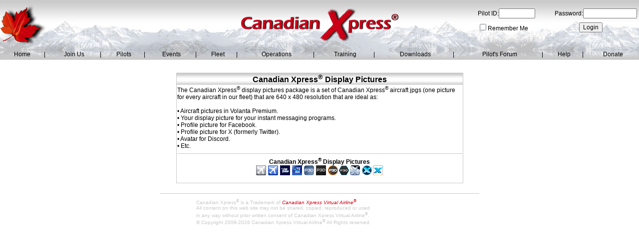

--- FILE ---
content_type: text/html; charset=iso-8859-1
request_url: https://canadianxpress.ca/downloads/DisplayPics.aspx
body_size: 19765
content:


<!DOCTYPE html PUBLIC "-//W3C//DTD XHTML 1.0 Transitional//EN" "http://www.w3.org/TR/xhtml1/DTD/xhtml1-transitional.dtd">
<html xmlns="http://www.w3.org/1999/xhtml">
<head id="ctl00_Header"><title>
	Canadian Xpress® Display Pictures
</title><meta id="ctl00_MetaKeywords" name="keywords" /><meta id="ctl00_MetaDescription" name="description" /><meta id="ctl00_MetaAuthor" name="author" /><meta id="ctl00_MetaRating" name="rating" /><meta id="ctl00_MetaCopyright" name="copyright" /><meta id="ctl00_MetaExpires" name="expires" /><meta id="ctl00_MetaDistribution" name="distribution" /><meta id="ctl00_MetaRobots" name="robots" /><meta http-equiv="X-UA-Compatible" content="IE=EmulateIE7" /><link rel="shortcut icon" href="https://canadianxpress.ca/favicon.ico" /><link href="../CanadianXpress.css?v=1.8" rel="stylesheet" type="text/css" /><style type="text/css">
	.ctl00_ctl04_0 { background-color:white;visibility:hidden;display:none;position:absolute;left:0px;top:0px; }
	.ctl00_ctl04_1 { text-decoration:none; }
	.ctl00_ctl04_2 {  }
	.ctl00_ctl04_3 { border-style:none; }
	.ctl00_ctl04_4 { border-style:None; }
	.ctl00_ctl04_5 { border-style:None; }
	.ctl00_ctl04_6 { border-style:none; }
	.ctl00_ctl04_7 { border-style:None; }
	.ctl00_ctl04_8 { background-color:#C8C8C8;border-style:None; }
	.ctl00_ctl04_9 { border-style:none; }
	.ctl00_ctl04_10 { border-style:None; }
	.ctl00_ctl04_11 { border-style:none; }
	.ctl00_ctl04_12 { border-style:None; }
	.ctl00_ctl04_13 { border-style:none; }
	.ctl00_ctl04_14 { border-style:None; }
	.ctl00_ctl04_15 { border-style:none; }
	.ctl00_ctl04_16 { border-style:None; }
	.ctl00_ctl05_0 { background-color:white;visibility:hidden;display:none;position:absolute;left:0px;top:0px; }
	.ctl00_ctl05_1 { text-decoration:none; }
	.ctl00_ctl05_2 {  }
	.ctl00_ctl05_3 { border-style:none; }
	.ctl00_ctl05_4 { border-style:None; }
	.ctl00_ctl05_5 { border-style:None; }
	.ctl00_ctl05_6 { border-style:none; }
	.ctl00_ctl05_7 { border-style:None; }
	.ctl00_ctl05_8 { background-color:#C8C8C8;border-style:None; }
	.ctl00_ctl05_9 { border-style:none; }
	.ctl00_ctl05_10 { border-style:None; }
	.ctl00_ctl05_11 { border-style:none; }
	.ctl00_ctl05_12 { border-style:None; }
	.ctl00_ctl05_13 { border-style:none; }
	.ctl00_ctl05_14 { border-style:None; }
	.ctl00_ctl05_15 { border-style:none; }
	.ctl00_ctl05_16 { border-style:None; }
	.ctl00_ctl06_0 { background-color:white;visibility:hidden;display:none;position:absolute;left:0px;top:0px; }
	.ctl00_ctl06_1 { text-decoration:none; }
	.ctl00_ctl06_2 {  }
	.ctl00_ctl06_3 { border-style:none; }
	.ctl00_ctl06_4 { border-style:None; }
	.ctl00_ctl06_5 { border-style:None; }
	.ctl00_ctl06_6 { border-style:none; }
	.ctl00_ctl06_7 { border-style:None; }
	.ctl00_ctl06_8 { background-color:#C8C8C8;border-style:None; }
	.ctl00_ctl06_9 { border-style:none; }
	.ctl00_ctl06_10 { border-style:None; }
	.ctl00_ctl06_11 { border-style:none; }
	.ctl00_ctl06_12 { border-style:None; }
	.ctl00_ctl06_13 { border-style:none; }
	.ctl00_ctl06_14 { border-style:None; }
	.ctl00_ctl06_15 { border-style:none; }
	.ctl00_ctl06_16 { border-style:None; }
	.ctl00_ctl07_0 { background-color:white;visibility:hidden;display:none;position:absolute;left:0px;top:0px; }
	.ctl00_ctl07_1 { text-decoration:none; }
	.ctl00_ctl07_2 {  }
	.ctl00_ctl07_3 { border-style:none; }
	.ctl00_ctl07_4 { border-style:None; }
	.ctl00_ctl07_5 { border-style:None; }
	.ctl00_ctl07_6 { border-style:none; }
	.ctl00_ctl07_7 { border-style:None; }
	.ctl00_ctl07_8 { background-color:#C8C8C8;border-style:None; }
	.ctl00_ctl07_9 { border-style:none; }
	.ctl00_ctl07_10 { border-style:None; }
	.ctl00_ctl07_11 { border-style:none; }
	.ctl00_ctl07_12 { border-style:None; }
	.ctl00_ctl07_13 { border-style:none; }
	.ctl00_ctl07_14 { border-style:None; }
	.ctl00_ctl07_15 { border-style:none; }
	.ctl00_ctl07_16 { border-style:None; }
	.ctl00_ctl08_0 { background-color:white;visibility:hidden;display:none;position:absolute;left:0px;top:0px; }
	.ctl00_ctl08_1 { text-decoration:none; }
	.ctl00_ctl08_2 {  }
	.ctl00_ctl08_3 { border-style:none; }
	.ctl00_ctl08_4 { border-style:None; }
	.ctl00_ctl08_5 { border-style:None; }
	.ctl00_ctl08_6 { border-style:none; }
	.ctl00_ctl08_7 { border-style:None; }
	.ctl00_ctl08_8 { background-color:#C8C8C8;border-style:None; }
	.ctl00_ctl08_9 { border-style:none; }
	.ctl00_ctl08_10 { border-style:None; }
	.ctl00_ctl08_11 { border-style:none; }
	.ctl00_ctl08_12 { border-style:None; }
	.ctl00_ctl08_13 { border-style:none; }
	.ctl00_ctl08_14 { border-style:None; }
	.ctl00_ctl08_15 { border-style:none; }
	.ctl00_ctl08_16 { border-style:None; }
	.ctl00_ctl09_0 { background-color:white;visibility:hidden;display:none;position:absolute;left:0px;top:0px; }
	.ctl00_ctl09_1 { text-decoration:none; }
	.ctl00_ctl09_2 {  }
	.ctl00_ctl09_3 { border-style:none; }
	.ctl00_ctl09_4 { border-style:None; }
	.ctl00_ctl09_5 { border-style:None; }
	.ctl00_ctl09_6 { border-style:none; }
	.ctl00_ctl09_7 { border-style:None; }
	.ctl00_ctl09_8 { background-color:#C8C8C8;border-style:None; }
	.ctl00_ctl09_9 { border-style:none; }
	.ctl00_ctl09_10 { border-style:None; }
	.ctl00_ctl09_11 { border-style:none; }
	.ctl00_ctl09_12 { border-style:None; }
	.ctl00_ctl09_13 { border-style:none; }
	.ctl00_ctl09_14 { border-style:None; }
	.ctl00_ctl09_15 { border-style:none; }
	.ctl00_ctl09_16 { border-style:None; }
	.ctl00_ctl10_0 { background-color:white;visibility:hidden;display:none;position:absolute;left:0px;top:0px; }
	.ctl00_ctl10_1 { text-decoration:none; }
	.ctl00_ctl10_2 {  }
	.ctl00_ctl10_3 { border-style:none; }
	.ctl00_ctl10_4 { border-style:None; }
	.ctl00_ctl10_5 { border-style:None; }
	.ctl00_ctl10_6 { border-style:none; }
	.ctl00_ctl10_7 { border-style:None; }
	.ctl00_ctl10_8 { background-color:#C8C8C8;border-style:None; }
	.ctl00_ctl10_9 { border-style:none; }
	.ctl00_ctl10_10 { border-style:None; }
	.ctl00_ctl10_11 { border-style:none; }
	.ctl00_ctl10_12 { border-style:None; }
	.ctl00_ctl10_13 { border-style:none; }
	.ctl00_ctl10_14 { border-style:None; }
	.ctl00_ctl10_15 { border-style:none; }
	.ctl00_ctl10_16 { border-style:None; }
	.ctl00_ctl11_0 { background-color:white;visibility:hidden;display:none;position:absolute;left:0px;top:0px; }
	.ctl00_ctl11_1 { text-decoration:none; }
	.ctl00_ctl11_2 {  }
	.ctl00_ctl11_3 { border-style:none; }
	.ctl00_ctl11_4 { border-style:None; }
	.ctl00_ctl11_5 { border-style:None; }
	.ctl00_ctl11_6 { border-style:none; }
	.ctl00_ctl11_7 { border-style:None; }
	.ctl00_ctl11_8 { background-color:#C8C8C8;border-style:None; }
	.ctl00_ctl11_9 { border-style:none; }
	.ctl00_ctl11_10 { border-style:None; }
	.ctl00_ctl11_11 { border-style:none; }
	.ctl00_ctl11_12 { border-style:None; }
	.ctl00_ctl11_13 { border-style:none; }
	.ctl00_ctl11_14 { border-style:None; }
	.ctl00_ctl11_15 { border-style:none; }
	.ctl00_ctl11_16 { border-style:None; }
	.ctl00_ctl12_0 { background-color:white;visibility:hidden;display:none;position:absolute;left:0px;top:0px; }
	.ctl00_ctl12_1 { text-decoration:none; }
	.ctl00_ctl12_2 {  }
	.ctl00_ctl12_3 { border-style:none; }
	.ctl00_ctl12_4 { border-style:None; }
	.ctl00_ctl12_5 { border-style:None; }
	.ctl00_ctl12_6 { border-style:none; }
	.ctl00_ctl12_7 { border-style:None; }
	.ctl00_ctl12_8 { background-color:#C8C8C8;border-style:None; }
	.ctl00_ctl12_9 { border-style:none; }
	.ctl00_ctl12_10 { border-style:None; }
	.ctl00_ctl12_11 { border-style:none; }
	.ctl00_ctl12_12 { border-style:None; }
	.ctl00_ctl12_13 { border-style:none; }
	.ctl00_ctl12_14 { border-style:None; }
	.ctl00_ctl12_15 { border-style:none; }
	.ctl00_ctl12_16 { border-style:None; }
	.ctl00_ctl13_0 { background-color:white;visibility:hidden;display:none;position:absolute;left:0px;top:0px; }
	.ctl00_ctl13_1 { text-decoration:none; }
	.ctl00_ctl13_2 {  }
	.ctl00_ctl13_3 { border-style:none; }
	.ctl00_ctl13_4 { border-style:None; }
	.ctl00_ctl13_5 { border-style:None; }
	.ctl00_ctl13_6 { border-style:none; }
	.ctl00_ctl13_7 { border-style:None; }
	.ctl00_ctl13_8 { background-color:#C8C8C8;border-style:None; }
	.ctl00_ctl13_9 { border-style:none; }
	.ctl00_ctl13_10 { border-style:None; }
	.ctl00_ctl13_11 { border-style:none; }
	.ctl00_ctl13_12 { border-style:None; }
	.ctl00_ctl13_13 { border-style:none; }
	.ctl00_ctl13_14 { border-style:None; }
	.ctl00_ctl13_15 { border-style:none; }
	.ctl00_ctl13_16 { border-style:None; }
	.ctl00_ctl14_0 { background-color:white;visibility:hidden;display:none;position:absolute;left:0px;top:0px; }
	.ctl00_ctl14_1 { text-decoration:none; }
	.ctl00_ctl14_2 {  }
	.ctl00_ctl14_3 { border-style:none; }
	.ctl00_ctl14_4 { border-style:None; }
	.ctl00_ctl14_5 { border-style:None; }
	.ctl00_ctl14_6 { border-style:none; }
	.ctl00_ctl14_7 { border-style:None; }
	.ctl00_ctl14_8 { background-color:#C8C8C8;border-style:None; }
	.ctl00_ctl14_9 { border-style:none; }
	.ctl00_ctl14_10 { border-style:None; }
	.ctl00_ctl14_11 { border-style:none; }
	.ctl00_ctl14_12 { border-style:None; }
	.ctl00_ctl14_13 { border-style:none; }
	.ctl00_ctl14_14 { border-style:None; }
	.ctl00_ctl14_15 { border-style:none; }
	.ctl00_ctl14_16 { border-style:None; }

</style></head>
<body style="margin-left: 0; margin-right: 0; margin-top: 0; margin-bottom: 0">
    <form name="aspnetForm" method="post" action="./DisplayPics.aspx" onkeypress="javascript:return WebForm_FireDefaultButton(event, 'ctl00_ButtonLogin')" id="aspnetForm">
<div>
<input type="hidden" name="__EVENTTARGET" id="__EVENTTARGET" value="" />
<input type="hidden" name="__EVENTARGUMENT" id="__EVENTARGUMENT" value="" />
<input type="hidden" name="__VIEWSTATE" id="__VIEWSTATE" value="u6jFnlnNgk+6FPOy5W7qykS9lvEtig9LXWHa1326FFdYUk1lebhG3N/Vb5YM7LZI95ReNmOXJNEESGDRfcy7sePidzTJSOO8aNE8RP2KjlC64zlMBqnjfLyHuTv22LVjARy4is1BCtORMBqmeSO+z0XrraHUV+PbKGgGhdMRAtE=" />
</div>

<script type="text/javascript">
//<![CDATA[
var theForm = document.forms['aspnetForm'];
if (!theForm) {
    theForm = document.aspnetForm;
}
function __doPostBack(eventTarget, eventArgument) {
    if (!theForm.onsubmit || (theForm.onsubmit() != false)) {
        theForm.__EVENTTARGET.value = eventTarget;
        theForm.__EVENTARGUMENT.value = eventArgument;
        theForm.submit();
    }
}
//]]>
</script>


<script src="/WebResource.axd?d=pynGkmcFUV13He1Qd6_TZHiODz02_QMRuVwuxF-iQGDhN4nQM2zSdfMTXXhYvGkppRjbdQw71XB5bJMSYYb9ow2&amp;t=636995966731294402" type="text/javascript"></script>


<script src="/WebResource.axd?d=btGBgULKnBPdDqUdf-V-FWHchO9jdi43xJIH60vVGkbm9wz39GHfUZ9o98qb9Vb0JeWhCQTF7BZzL88nTW3hpg2&amp;t=636995966731294402" type="text/javascript"></script>
<script src="/WebResource.axd?d=JoBkLzP19aTuxbWOhHobYpBhLx142SUQqBqCpcEWo9ttMIsMiDRXKu7hjrp6xf8T60UrHhAjgaFdwne1bvXSDg2&amp;t=636995966731294402" type="text/javascript"></script>
<div>

	<input type="hidden" name="__VIEWSTATEGENERATOR" id="__VIEWSTATEGENERATOR" value="BE988D18" />
	<input type="hidden" name="__EVENTVALIDATION" id="__EVENTVALIDATION" value="aniiQjwXweNLHiMcuiambKtUBFqIw/0GoNguhAf8IuGgRi1P4pnvuUYBpgu+vrNSbi3HQdgHSOwJ3eeYbEyvL/Qki1lRaTsAwsKH3q9FPit4rUqgQjTs70SazSIK1FTDi/6qUsaNPAd4Pjx5siI8wsiYsBI36OmOCL1IXXJXpvcnJs33izhRXpOXRDGgoruo0WrAAHiB+dp2vBNhI1NvGw==" />
</div>
        
        <div class="fixedheader">
            <table id="ctl00_TableTitle" class="Title" align="Center" border="0" style="height:100px;width:100%;background-image:url(../images/imageMountains.jpg);border-bottom-style: none; border-width: 0">
	<tr>
		<td align="left" style="width:33%;"><img id="ctl00_ImageLeaf" src="../images/imageLeaf.png" alt="Canadian Xpress® logo" style="height:80px;width:96px;border-width:0px;" /></td><td align="center" style="width:34%;"><img id="ctl00_ImageCXA" src="../images/imageCXA.png" alt="Canadian Xpress Virtual Airline®" style="height:80px;width:316px;border-width:0px;" /></td><td align="right" style="width:33%;"><table id="ctl00_TableLogin" border="0" style="height:80px;width:325px;">
			<tr>
				<td align="left" valign="middle"><span id="ctl00_LabelPilotID">Pilot ID:</span><input name="ctl00$TextBoxPilotID" type="text" maxlength="6" id="ctl00_TextBoxPilotID" onkeyup="this.value=this.value.toUpperCase()" style="color:#CB0016;width:65px;" /></td><td align="right" valign="middle"><span id="ctl00_LabelPassword">  Password:</span><input name="ctl00$TextBoxPassword" type="password" id="ctl00_TextBoxPassword" style="color:#CB0016;width:100px;" /></td>
			</tr><tr>
				<td align="left" valign="top"><input id="ctl00_CheckBoxRememberMe" type="checkbox" name="ctl00$CheckBoxRememberMe" /><label for="ctl00_CheckBoxRememberMe">Remember Me</label></td><td align="center" valign="top"><input type="submit" name="ctl00$ButtonLogin" value="Login" id="ctl00_ButtonLogin" style="color:Black;" /></td>
			</tr><tr>
				<td align="left" valign="top"></td><td align="center" valign="top"></td>
			</tr>
		</table></td>
	</tr>
</table>
            
            <table id="ctl00_TableCanadianXpressMenu" class="Title" align="Center" border="0" style="height:20px;width:100%;background-image:url(../images/imageMenu.jpg);border-top-style: none">
	<tr>
		<td align="center"><a href="#ctl00_ctl04_SkipLink"><img alt="Skip Navigation Links" src="/WebResource.axd?d=rKN1opQVoh180LaGjXZZkHDRfbEajvsYHiJ3aKE2a-Du6Fu53fA8ir0yrLKS6GB-ocG11hTQ6qQaatjHGRKqAA2&amp;t=636995966731294402" width="0" height="0" style="border-width:0px;" /></a><table id="ctl00_ctl04" class="Menu CXAMenu ctl00_ctl04_5 ctl00_ctl04_2" cellpadding="0" cellspacing="0" border="0">
			<tr>
				<td onmouseover="Menu_HoverStatic(this)" onmouseout="Menu_Unhover(this)" onkeyup="Menu_Key(this)" id="ctl00_ctl04n0"><table class="CXAMenu ctl00_ctl04_4" cellpadding="0" cellspacing="0" border="0" width="100%">
					<tr>
						<td style="white-space:nowrap;"><a class="ctl00_ctl04_1 CXAMenu ctl00_ctl04_3" href="../Default.aspx" style="border-style:none;font-size:1em;">Home</a></td>
					</tr>
				</table></td>
			</tr>
		</table><a id="ctl00_ctl04_SkipLink"></a></td><td>|</td><td align="center"><a href="#ctl00_ctl05_SkipLink"><img alt="Skip Navigation Links" src="/WebResource.axd?d=rKN1opQVoh180LaGjXZZkHDRfbEajvsYHiJ3aKE2a-Du6Fu53fA8ir0yrLKS6GB-ocG11hTQ6qQaatjHGRKqAA2&amp;t=636995966731294402" width="0" height="0" style="border-width:0px;" /></a><table id="ctl00_ctl05" class="Menu CXAMenu ctl00_ctl05_5 ctl00_ctl05_2" cellpadding="0" cellspacing="0" border="0">
			<tr>
				<td onmouseover="Menu_HoverStatic(this)" onmouseout="Menu_Unhover(this)" onkeyup="Menu_Key(this)" id="ctl00_ctl05n0"><table class="CXAMenu ctl00_ctl05_4" cellpadding="0" cellspacing="0" border="0" width="100%">
					<tr>
						<td style="white-space:nowrap;"><a class="ctl00_ctl05_1 CXAMenu ctl00_ctl05_3" href="#" style="border-style:none;font-size:1em;cursor:text;">Join Us</a></td>
					</tr>
				</table></td>
			</tr>
		</table><div id="ctl00_ctl05n0Items" class="ctl00_ctl05_0 CXA Menu ctl00_ctl05_8">
			<table border="0" cellpadding="0" cellspacing="0">
				<tr onmouseover="Menu_HoverDynamic(this)" onmouseout="Menu_Unhover(this)" onkeyup="Menu_Key(this)" id="ctl00_ctl05n1">
					<td><table class="CXAMenu ctl00_ctl05_7" cellpadding="0" cellspacing="0" border="0" width="100%">
						<tr>
							<td style="white-space:nowrap;width:100%;"><a class="ctl00_ctl05_1 CXAMenu ctl00_ctl05_6" href="../AboutCXA.aspx" style="border-style:none;font-size:1em;">About CXA</a></td>
						</tr>
					</table></td>
				</tr><tr onmouseover="Menu_HoverDynamic(this)" onmouseout="Menu_Unhover(this)" onkeyup="Menu_Key(this)" id="ctl00_ctl05n2">
					<td><table class="CXAMenu ctl00_ctl05_7" cellpadding="0" cellspacing="0" border="0" width="100%">
						<tr>
							<td style="white-space:nowrap;width:100%;"><a class="ctl00_ctl05_1 CXAMenu ctl00_ctl05_6" href="../pilots/Registration.aspx" style="border-style:none;font-size:1em;">Join Us</a></td>
						</tr>
					</table></td>
				</tr><tr onmouseover="Menu_HoverDynamic(this)" onmouseout="Menu_Unhover(this)" onkeyup="Menu_Key(this)" id="ctl00_ctl05n3">
					<td><table class="CXAMenu ctl00_ctl05_7" cellpadding="0" cellspacing="0" border="0" width="100%">
						<tr>
							<td style="white-space:nowrap;width:100%;"><a class="ctl00_ctl05_1 CXAMenu ctl00_ctl05_6" href="http://www.youtube.com/CanadianXpress" target="_blank" style="border-style:none;font-size:1em;">Video Gallery</a></td>
						</tr>
					</table></td>
				</tr>
			</table><div class="CXAMenu ctl00_ctl05_7 ctl00_ctl05_0" id="ctl00_ctl05n0ItemsUp" onmouseover="PopOut_Up(this)" onmouseout="PopOut_Stop(this)" style="text-align:center;">
				<img src="/WebResource.axd?d=flfovlppGN8ii6uRlKVZOiyEZHDGPtRzwB-cxtcfFZopHh2d6SJ8qBCLcWDtpmt_KnVGpBcR2OWScinN0a8JEAE6MAR1YsVNW_IeCrMapgg1&amp;t=636995966731294402" alt="Scroll up" />
			</div><div class="CXAMenu ctl00_ctl05_7 ctl00_ctl05_0" id="ctl00_ctl05n0ItemsDn" onmouseover="PopOut_Down(this)" onmouseout="PopOut_Stop(this)" style="text-align:center;">
				<img src="/WebResource.axd?d=q5MZef8MLXrgpV2VtG7gXYLBbcz7b4UzQ77AvFqNJWtd8D25mGhB6He_OPLJ7ozdQEg8puczrjDySz6PtbOd1MS0RdinLMAy3Erki_-LC741&amp;t=636995966731294402" alt="Scroll down" />
			</div>
		</div><a id="ctl00_ctl05_SkipLink"></a></td><td>|</td><td align="center"><a href="#ctl00_ctl06_SkipLink"><img alt="Skip Navigation Links" src="/WebResource.axd?d=rKN1opQVoh180LaGjXZZkHDRfbEajvsYHiJ3aKE2a-Du6Fu53fA8ir0yrLKS6GB-ocG11hTQ6qQaatjHGRKqAA2&amp;t=636995966731294402" width="0" height="0" style="border-width:0px;" /></a><table id="ctl00_ctl06" class="Menu CXAMenu ctl00_ctl06_5 ctl00_ctl06_2" cellpadding="0" cellspacing="0" border="0">
			<tr>
				<td onmouseover="Menu_HoverStatic(this)" onmouseout="Menu_Unhover(this)" onkeyup="Menu_Key(this)" id="ctl00_ctl06n0"><table class="CXAMenu ctl00_ctl06_4" cellpadding="0" cellspacing="0" border="0" width="100%">
					<tr>
						<td style="white-space:nowrap;"><a class="ctl00_ctl06_1 CXAMenu ctl00_ctl06_3" href="#" style="border-style:none;font-size:1em;cursor:text;">Pilots</a></td>
					</tr>
				</table></td>
			</tr>
		</table><div id="ctl00_ctl06n0Items" class="ctl00_ctl06_0 CXA Menu ctl00_ctl06_8">
			<table border="0" cellpadding="0" cellspacing="0">
				<tr onmouseover="Menu_HoverDynamic(this)" onmouseout="Menu_Unhover(this)" onkeyup="Menu_Key(this)" id="ctl00_ctl06n1">
					<td><table class="CXAMenu ctl00_ctl06_7" cellpadding="0" cellspacing="0" border="0" width="100%">
						<tr>
							<td style="white-space:nowrap;width:100%;"><a class="ctl00_ctl06_1 CXAMenu ctl00_ctl06_6" href="../pilots/Staff.aspx" style="border-style:none;font-size:1em;">CXA Staff</a></td>
						</tr>
					</table></td>
				</tr><tr onmouseover="Menu_HoverDynamic(this)" onmouseout="Menu_Unhover(this)" onkeyup="Menu_Key(this)" id="ctl00_ctl06n2">
					<td><table class="CXAMenu ctl00_ctl06_7" cellpadding="0" cellspacing="0" border="0" width="100%">
						<tr>
							<td style="white-space:nowrap;width:100%;"><a class="ctl00_ctl06_1 CXAMenu ctl00_ctl06_6" href="../pilots/PilotRoster.aspx" style="border-style:none;font-size:1em;">Pilot Roster</a></td>
						</tr>
					</table></td>
				</tr><tr onmouseover="Menu_HoverDynamic(this)" onmouseout="Menu_Unhover(this)" onkeyup="Menu_Key(this)" id="ctl00_ctl06n3">
					<td><table class="CXAMenu ctl00_ctl06_7" cellpadding="0" cellspacing="0" border="0" width="100%">
						<tr>
							<td style="white-space:nowrap;width:100%;"><a class="ctl00_ctl06_1 CXAMenu ctl00_ctl06_6" href="../pilots/EditAccount.aspx" style="border-style:none;font-size:1em;">Edit Account</a></td>
						</tr>
					</table></td>
				</tr><tr onmouseover="Menu_HoverDynamic(this)" onmouseout="Menu_Unhover(this)" onkeyup="Menu_Key(this)" id="ctl00_ctl06n4">
					<td><table class="CXAMenu ctl00_ctl06_7" cellpadding="0" cellspacing="0" border="0" width="100%">
						<tr>
							<td style="white-space:nowrap;width:100%;"><a class="ctl00_ctl06_1 CXAMenu ctl00_ctl06_6" href="../pilots/ImportLog.aspx" style="border-style:none;font-size:1em;">Import Flight Log</a></td>
						</tr>
					</table></td>
				</tr><tr onmouseover="Menu_HoverDynamic(this)" onmouseout="Menu_Unhover(this)" onkeyup="Menu_Key(this)" id="ctl00_ctl06n5">
					<td><table class="CXAMenu ctl00_ctl06_7" cellpadding="0" cellspacing="0" border="0" width="100%">
						<tr>
							<td style="white-space:nowrap;width:100%;"><a class="ctl00_ctl06_1 CXAMenu ctl00_ctl06_6" href="../pilots/Pirep.aspx" style="border-style:none;font-size:1em;">Manual Pirep</a></td>
						</tr>
					</table></td>
				</tr><tr onmouseover="Menu_HoverDynamic(this)" onmouseout="Menu_Unhover(this)" onkeyup="Menu_Key(this)" id="ctl00_ctl06n6">
					<td><table class="CXAMenu ctl00_ctl06_7" cellpadding="0" cellspacing="0" border="0" width="100%">
						<tr>
							<td style="white-space:nowrap;width:100%;"><a class="ctl00_ctl06_1 CXAMenu ctl00_ctl06_6" href="../pilots/PwdRequest.aspx" style="border-style:none;font-size:1em;">Password Reset</a></td>
						</tr>
					</table></td>
				</tr><tr onmouseover="Menu_HoverDynamic(this)" onmouseout="Menu_Unhover(this)" onkeyup="Menu_Key(this)" id="ctl00_ctl06n7">
					<td><table class="CXAMenu ctl00_ctl06_7" cellpadding="0" cellspacing="0" border="0" width="100%">
						<tr>
							<td style="white-space:nowrap;width:100%;"><a class="ctl00_ctl06_1 CXAMenu ctl00_ctl06_6" href="#" style="border-style:none;font-size:1em;cursor:text;">Special Offers</a></td><td style="width:0;"><img src="/WebResource.axd?d=YAYach_zykzn7tRotFpEUgbMB5OO2-9WtapKMYca7B6hFhBy7OWP_0MjWTUQWDlMT3wmb7CkGoWvk0rSZ0G5RFOt_mi3dJnZgx8eWONfzqo1&amp;t=636995966731294402" alt="Expand Special Offers" style="border-style:none;vertical-align:middle;" /></td>
						</tr>
					</table></td>
				</tr><tr onmouseover="Menu_HoverDynamic(this)" onmouseout="Menu_Unhover(this)" onkeyup="Menu_Key(this)" id="ctl00_ctl06n8">
					<td><table class="CXAMenu ctl00_ctl06_7" cellpadding="0" cellspacing="0" border="0" width="100%">
						<tr>
							<td style="white-space:nowrap;width:100%;"><a class="ctl00_ctl06_1 CXAMenu ctl00_ctl06_6" href="../pilots/Unsubscribe.aspx" style="border-style:none;font-size:1em;">Unsubscribe</a></td>
						</tr>
					</table></td>
				</tr>
			</table><div class="CXAMenu ctl00_ctl06_7 ctl00_ctl06_0" id="ctl00_ctl06n0ItemsUp" onmouseover="PopOut_Up(this)" onmouseout="PopOut_Stop(this)" style="text-align:center;">
				<img src="/WebResource.axd?d=flfovlppGN8ii6uRlKVZOiyEZHDGPtRzwB-cxtcfFZopHh2d6SJ8qBCLcWDtpmt_KnVGpBcR2OWScinN0a8JEAE6MAR1YsVNW_IeCrMapgg1&amp;t=636995966731294402" alt="Scroll up" />
			</div><div class="CXAMenu ctl00_ctl06_7 ctl00_ctl06_0" id="ctl00_ctl06n0ItemsDn" onmouseover="PopOut_Down(this)" onmouseout="PopOut_Stop(this)" style="text-align:center;">
				<img src="/WebResource.axd?d=q5MZef8MLXrgpV2VtG7gXYLBbcz7b4UzQ77AvFqNJWtd8D25mGhB6He_OPLJ7ozdQEg8puczrjDySz6PtbOd1MS0RdinLMAy3Erki_-LC741&amp;t=636995966731294402" alt="Scroll down" />
			</div>
		</div><div id="ctl00_ctl06n7Items" class="ctl00_ctl06_0 CXA Menu ctl00_ctl06_8">
			<table border="0" cellpadding="0" cellspacing="0">
				<tr onmouseover="Menu_HoverDynamic(this)" onmouseout="Menu_Unhover(this)" onkeyup="Menu_Key(this)" id="ctl00_ctl06n9">
					<td><table class="CXAMenu ctl00_ctl06_7" cellpadding="0" cellspacing="0" border="0" width="100%">
						<tr>
							<td style="white-space:nowrap;width:100%;"><a class="ctl00_ctl06_1 CXAMenu ctl00_ctl06_6" href="../pilots/CockpitphD.aspx" style="border-style:none;font-size:1em;">Cockpit phD</a></td>
						</tr>
					</table></td>
				</tr><tr onmouseover="Menu_HoverDynamic(this)" onmouseout="Menu_Unhover(this)" onkeyup="Menu_Key(this)" id="ctl00_ctl06n10">
					<td><table class="CXAMenu ctl00_ctl06_7" cellpadding="0" cellspacing="0" border="0" width="100%">
						<tr>
							<td style="white-space:nowrap;width:100%;"><a class="ctl00_ctl06_1 CXAMenu ctl00_ctl06_6" href="../pilots/RFS.aspx" style="border-style:none;font-size:1em;">Real Flight Shop</a></td>
						</tr>
					</table></td>
				</tr><tr onmouseover="Menu_HoverDynamic(this)" onmouseout="Menu_Unhover(this)" onkeyup="Menu_Key(this)" id="ctl00_ctl06n11">
					<td><table class="CXAMenu ctl00_ctl06_7" cellpadding="0" cellspacing="0" border="0" width="100%">
						<tr>
							<td style="white-space:nowrap;width:100%;"><a class="ctl00_ctl06_1 CXAMenu ctl00_ctl06_6" href="../pilots/VirtualCol.aspx" style="border-style:none;font-size:1em;">Virtualcol Software</a></td>
						</tr>
					</table></td>
				</tr>
			</table><div class="CXAMenu ctl00_ctl06_7 ctl00_ctl06_0" id="ctl00_ctl06n7ItemsUp" onmouseover="PopOut_Up(this)" onmouseout="PopOut_Stop(this)" style="text-align:center;">
				<img src="/WebResource.axd?d=flfovlppGN8ii6uRlKVZOiyEZHDGPtRzwB-cxtcfFZopHh2d6SJ8qBCLcWDtpmt_KnVGpBcR2OWScinN0a8JEAE6MAR1YsVNW_IeCrMapgg1&amp;t=636995966731294402" alt="Scroll up" />
			</div><div class="CXAMenu ctl00_ctl06_7 ctl00_ctl06_0" id="ctl00_ctl06n7ItemsDn" onmouseover="PopOut_Down(this)" onmouseout="PopOut_Stop(this)" style="text-align:center;">
				<img src="/WebResource.axd?d=q5MZef8MLXrgpV2VtG7gXYLBbcz7b4UzQ77AvFqNJWtd8D25mGhB6He_OPLJ7ozdQEg8puczrjDySz6PtbOd1MS0RdinLMAy3Erki_-LC741&amp;t=636995966731294402" alt="Scroll down" />
			</div>
		</div><a id="ctl00_ctl06_SkipLink"></a></td><td>|</td><td align="center"><a href="#ctl00_ctl07_SkipLink"><img alt="Skip Navigation Links" src="/WebResource.axd?d=rKN1opQVoh180LaGjXZZkHDRfbEajvsYHiJ3aKE2a-Du6Fu53fA8ir0yrLKS6GB-ocG11hTQ6qQaatjHGRKqAA2&amp;t=636995966731294402" width="0" height="0" style="border-width:0px;" /></a><table id="ctl00_ctl07" class="Menu CXAMenu ctl00_ctl07_5 ctl00_ctl07_2" cellpadding="0" cellspacing="0" border="0">
			<tr>
				<td onmouseover="Menu_HoverStatic(this)" onmouseout="Menu_Unhover(this)" onkeyup="Menu_Key(this)" id="ctl00_ctl07n0"><table class="CXAMenu ctl00_ctl07_4" cellpadding="0" cellspacing="0" border="0" width="100%">
					<tr>
						<td style="white-space:nowrap;"><a class="ctl00_ctl07_1 CXAMenu ctl00_ctl07_3" href="#" style="border-style:none;font-size:1em;cursor:text;">Events</a></td>
					</tr>
				</table></td>
			</tr>
		</table><div id="ctl00_ctl07n0Items" class="ctl00_ctl07_0 CXA Menu ctl00_ctl07_8">
			<table border="0" cellpadding="0" cellspacing="0">
				<tr onmouseover="Menu_HoverDynamic(this)" onmouseout="Menu_Unhover(this)" onkeyup="Menu_Key(this)" id="ctl00_ctl07n1">
					<td><table class="CXAMenu ctl00_ctl07_7" cellpadding="0" cellspacing="0" border="0" width="100%">
						<tr>
							<td style="white-space:nowrap;width:100%;"><a class="ctl00_ctl07_1 CXAMenu ctl00_ctl07_6" href="../events/SundayFlight.aspx" style="border-style:none;font-size:1em;">Sunday Flight Night</a></td>
						</tr>
					</table></td>
				</tr><tr onmouseover="Menu_HoverDynamic(this)" onmouseout="Menu_Unhover(this)" onkeyup="Menu_Key(this)" id="ctl00_ctl07n2">
					<td><table class="CXAMenu ctl00_ctl07_7" cellpadding="0" cellspacing="0" border="0" width="100%">
						<tr>
							<td style="white-space:nowrap;width:100%;"><a class="ctl00_ctl07_1 CXAMenu ctl00_ctl07_6" href="../tours/5Years.aspx" style="border-style:none;font-size:1em;">5-Year Anniversary Tour</a></td>
						</tr>
					</table></td>
				</tr><tr onmouseover="Menu_HoverDynamic(this)" onmouseout="Menu_Unhover(this)" onkeyup="Menu_Key(this)" id="ctl00_ctl07n3">
					<td><table class="CXAMenu ctl00_ctl07_7" cellpadding="0" cellspacing="0" border="0" width="100%">
						<tr>
							<td style="white-space:nowrap;width:100%;"><a class="ctl00_ctl07_1 CXAMenu ctl00_ctl07_6" href="../tours/10Years.aspx" style="border-style:none;font-size:1em;">10-Year Anniversary Tour</a></td>
						</tr>
					</table></td>
				</tr><tr onmouseover="Menu_HoverDynamic(this)" onmouseout="Menu_Unhover(this)" onkeyup="Menu_Key(this)" id="ctl00_ctl07n4">
					<td><table class="CXAMenu ctl00_ctl07_7" cellpadding="0" cellspacing="0" border="0" width="100%">
						<tr>
							<td style="white-space:nowrap;width:100%;"><a class="ctl00_ctl07_1 CXAMenu ctl00_ctl07_6" href="../tours/15Years.aspx" style="border-style:none;font-size:1em;">15-Year Anniversary Tour</a></td>
						</tr>
					</table></td>
				</tr><tr onmouseover="Menu_HoverDynamic(this)" onmouseout="Menu_Unhover(this)" onkeyup="Menu_Key(this)" id="ctl00_ctl07n5">
					<td><table class="CXAMenu ctl00_ctl07_7" cellpadding="0" cellspacing="0" border="0" width="100%">
						<tr>
							<td style="white-space:nowrap;width:100%;"><a class="ctl00_ctl07_1 CXAMenu ctl00_ctl07_6" href="../tours/AirInuit.aspx" style="border-style:none;font-size:1em;">Air Inuit Tour</a></td>
						</tr>
					</table></td>
				</tr><tr onmouseover="Menu_HoverDynamic(this)" onmouseout="Menu_Unhover(this)" onkeyup="Menu_Key(this)" id="ctl00_ctl07n6">
					<td><table class="CXAMenu ctl00_ctl07_7" cellpadding="0" cellspacing="0" border="0" width="100%">
						<tr>
							<td style="white-space:nowrap;width:100%;"><a class="ctl00_ctl07_1 CXAMenu ctl00_ctl07_6" href="../tours/USARockies.aspx" style="border-style:none;font-size:1em;">American Rockies Tour</a></td>
						</tr>
					</table></td>
				</tr><tr onmouseover="Menu_HoverDynamic(this)" onmouseout="Menu_Unhover(this)" onkeyup="Menu_Key(this)" id="ctl00_ctl07n7">
					<td><table class="CXAMenu ctl00_ctl07_7" cellpadding="0" cellspacing="0" border="0" width="100%">
						<tr>
							<td style="white-space:nowrap;width:100%;"><a class="ctl00_ctl07_1 CXAMenu ctl00_ctl07_6" href="../tours/Aussie.aspx" style="border-style:none;font-size:1em;">Australian Adventure Tour</a></td>
						</tr>
					</table></td>
				</tr><tr onmouseover="Menu_HoverDynamic(this)" onmouseout="Menu_Unhover(this)" onkeyup="Menu_Key(this)" id="ctl00_ctl07n8">
					<td><table class="CXAMenu ctl00_ctl07_7" cellpadding="0" cellspacing="0" border="0" width="100%">
						<tr>
							<td style="white-space:nowrap;width:100%;"><a class="ctl00_ctl07_1 CXAMenu ctl00_ctl07_6" href="../tours/BCFloat2015.aspx" style="border-style:none;font-size:1em;">B.C. Float Tour</a></td>
						</tr>
					</table></td>
				</tr><tr onmouseover="Menu_HoverDynamic(this)" onmouseout="Menu_Unhover(this)" onkeyup="Menu_Key(this)" id="ctl00_ctl07n9">
					<td><table class="CXAMenu ctl00_ctl07_7" cellpadding="0" cellspacing="0" border="0" width="100%">
						<tr>
							<td style="white-space:nowrap;width:100%;"><a class="ctl00_ctl07_1 CXAMenu ctl00_ctl07_6" href="../tours/BrunoMars.aspx" style="border-style:none;font-size:1em;">Bruno Mars Concert Tour</a></td>
						</tr>
					</table></td>
				</tr><tr onmouseover="Menu_HoverDynamic(this)" onmouseout="Menu_Unhover(this)" onkeyup="Menu_Key(this)" id="ctl00_ctl07n10">
					<td><table class="CXAMenu ctl00_ctl07_7" cellpadding="0" cellspacing="0" border="0" width="100%">
						<tr>
							<td style="white-space:nowrap;width:100%;"><a class="ctl00_ctl07_1 CXAMenu ctl00_ctl07_6" href="../tours/Canada150.aspx" style="border-style:none;font-size:1em;">Canada 150th Tour</a></td>
						</tr>
					</table></td>
				</tr><tr onmouseover="Menu_HoverDynamic(this)" onmouseout="Menu_Unhover(this)" onkeyup="Menu_Key(this)" id="ctl00_ctl07n11">
					<td><table class="CXAMenu ctl00_ctl07_7" cellpadding="0" cellspacing="0" border="0" width="100%">
						<tr>
							<td style="white-space:nowrap;width:100%;"><a class="ctl00_ctl07_1 CXAMenu ctl00_ctl07_6" href="../tours/CdnRockies.aspx" style="border-style:none;font-size:1em;">Canadian Rockies Tour</a></td>
						</tr>
					</table></td>
				</tr><tr onmouseover="Menu_HoverDynamic(this)" onmouseout="Menu_Unhover(this)" onkeyup="Menu_Key(this)" id="ctl00_ctl07n12">
					<td><table class="CXAMenu ctl00_ctl07_7" cellpadding="0" cellspacing="0" border="0" width="100%">
						<tr>
							<td style="white-space:nowrap;width:100%;"><a class="ctl00_ctl07_1 CXAMenu ctl00_ctl07_6" href="../tours/Caribbean.aspx" style="border-style:none;font-size:1em;">Caribbean Cruise Tour</a></td>
						</tr>
					</table></td>
				</tr><tr onmouseover="Menu_HoverDynamic(this)" onmouseout="Menu_Unhover(this)" onkeyup="Menu_Key(this)" id="ctl00_ctl07n13">
					<td><table class="CXAMenu ctl00_ctl07_7" cellpadding="0" cellspacing="0" border="0" width="100%">
						<tr>
							<td style="white-space:nowrap;width:100%;"><a class="ctl00_ctl07_1 CXAMenu ctl00_ctl07_6" href="../tours/Charter.aspx" style="border-style:none;font-size:1em;">Charter Tour</a></td>
						</tr>
					</table></td>
				</tr><tr onmouseover="Menu_HoverDynamic(this)" onmouseout="Menu_Unhover(this)" onkeyup="Menu_Key(this)" id="ctl00_ctl07n14">
					<td><table class="CXAMenu ctl00_ctl07_7" cellpadding="0" cellspacing="0" border="0" width="100%">
						<tr>
							<td style="white-space:nowrap;width:100%;"><a class="ctl00_ctl07_1 CXAMenu ctl00_ctl07_6" href="../tours/Concorde.aspx" style="border-style:none;font-size:1em;">Concorde Anniversary Tour</a></td>
						</tr>
					</table></td>
				</tr><tr onmouseover="Menu_HoverDynamic(this)" onmouseout="Menu_Unhover(this)" onkeyup="Menu_Key(this)" id="ctl00_ctl07n15">
					<td><table class="CXAMenu ctl00_ctl07_7" cellpadding="0" cellspacing="0" border="0" width="100%">
						<tr>
							<td style="white-space:nowrap;width:100%;"><a class="ctl00_ctl07_1 CXAMenu ctl00_ctl07_6" href="../tours/F12013.aspx" style="border-style:none;font-size:1em;">Formula 1 Tour</a></td>
						</tr>
					</table></td>
				</tr><tr onmouseover="Menu_HoverDynamic(this)" onmouseout="Menu_Unhover(this)" onkeyup="Menu_Key(this)" id="ctl00_ctl07n16">
					<td><table class="CXAMenu ctl00_ctl07_7" cellpadding="0" cellspacing="0" border="0" width="100%">
						<tr>
							<td style="white-space:nowrap;width:100%;"><a class="ctl00_ctl07_1 CXAMenu ctl00_ctl07_6" href="../tours/GLFloat.aspx" style="border-style:none;font-size:1em;">Great Lakes Float Tour</a></td>
						</tr>
					</table></td>
				</tr><tr onmouseover="Menu_HoverDynamic(this)" onmouseout="Menu_Unhover(this)" onkeyup="Menu_Key(this)" id="ctl00_ctl07n17">
					<td><table class="CXAMenu ctl00_ctl07_7" cellpadding="0" cellspacing="0" border="0" width="100%">
						<tr>
							<td style="white-space:nowrap;width:100%;"><a class="ctl00_ctl07_1 CXAMenu ctl00_ctl07_6" href="../tours/Africa.aspx" style="border-style:none;font-size:1em;">Large African Airports Tour</a></td>
						</tr>
					</table></td>
				</tr><tr onmouseover="Menu_HoverDynamic(this)" onmouseout="Menu_Unhover(this)" onkeyup="Menu_Key(this)" id="ctl00_ctl07n18">
					<td><table class="CXAMenu ctl00_ctl07_7" cellpadding="0" cellspacing="0" border="0" width="100%">
						<tr>
							<td style="white-space:nowrap;width:100%;"><a class="ctl00_ctl07_1 CXAMenu ctl00_ctl07_6" href="../tours/Asia.aspx" style="border-style:none;font-size:1em;">Large Asian Airports Tour</a></td>
						</tr>
					</table></td>
				</tr><tr onmouseover="Menu_HoverDynamic(this)" onmouseout="Menu_Unhover(this)" onkeyup="Menu_Key(this)" id="ctl00_ctl07n19">
					<td><table class="CXAMenu ctl00_ctl07_7" cellpadding="0" cellspacing="0" border="0" width="100%">
						<tr>
							<td style="white-space:nowrap;width:100%;"><a class="ctl00_ctl07_1 CXAMenu ctl00_ctl07_6" href="../tours/Europe.aspx" style="border-style:none;font-size:1em;">Large European Airports Tour</a></td>
						</tr>
					</table></td>
				</tr><tr onmouseover="Menu_HoverDynamic(this)" onmouseout="Menu_Unhover(this)" onkeyup="Menu_Key(this)" id="ctl00_ctl07n20">
					<td><table class="CXAMenu ctl00_ctl07_7" cellpadding="0" cellspacing="0" border="0" width="100%">
						<tr>
							<td style="white-space:nowrap;width:100%;"><a class="ctl00_ctl07_1 CXAMenu ctl00_ctl07_6" href="../tours/Oceania.aspx" style="border-style:none;font-size:1em;">Large Oceania Airports Tour</a></td>
						</tr>
					</table></td>
				</tr><tr onmouseover="Menu_HoverDynamic(this)" onmouseout="Menu_Unhover(this)" onkeyup="Menu_Key(this)" id="ctl00_ctl07n21">
					<td><table class="CXAMenu ctl00_ctl07_7" cellpadding="0" cellspacing="0" border="0" width="100%">
						<tr>
							<td style="white-space:nowrap;width:100%;"><a class="ctl00_ctl07_1 CXAMenu ctl00_ctl07_6" href="../tours/SouthAmerica.aspx" style="border-style:none;font-size:1em;">Large SA Airports Tour</a></td>
						</tr>
					</table></td>
				</tr><tr onmouseover="Menu_HoverDynamic(this)" onmouseout="Menu_Unhover(this)" onkeyup="Menu_Key(this)" id="ctl00_ctl07n22">
					<td><table class="CXAMenu ctl00_ctl07_7" cellpadding="0" cellspacing="0" border="0" width="100%">
						<tr>
							<td style="white-space:nowrap;width:100%;"><a class="ctl00_ctl07_1 CXAMenu ctl00_ctl07_6" href="../tours/LongHaul.aspx" style="border-style:none;font-size:1em;">Long Haul Tour</a></td>
						</tr>
					</table></td>
				</tr><tr onmouseover="Menu_HoverDynamic(this)" onmouseout="Menu_Unhover(this)" onkeyup="Menu_Key(this)" id="ctl00_ctl07n23">
					<td><table class="CXAMenu ctl00_ctl07_7" cellpadding="0" cellspacing="0" border="0" width="100%">
						<tr>
							<td style="white-space:nowrap;width:100%;"><a class="ctl00_ctl07_1 CXAMenu ctl00_ctl07_6" href="../tours/MLB.aspx" style="border-style:none;font-size:1em;">Major League Baseball Tour</a></td>
						</tr>
					</table></td>
				</tr><tr onmouseover="Menu_HoverDynamic(this)" onmouseout="Menu_Unhover(this)" onkeyup="Menu_Key(this)" id="ctl00_ctl07n24">
					<td><table class="CXAMenu ctl00_ctl07_7" cellpadding="0" cellspacing="0" border="0" width="100%">
						<tr>
							<td style="white-space:nowrap;width:100%;"><a class="ctl00_ctl07_1 CXAMenu ctl00_ctl07_6" href="../tours/Mayday.aspx" style="border-style:none;font-size:1em;">Mayday Tour</a></td>
						</tr>
					</table></td>
				</tr><tr onmouseover="Menu_HoverDynamic(this)" onmouseout="Menu_Unhover(this)" onkeyup="Menu_Key(this)" id="ctl00_ctl07n25">
					<td><table class="CXAMenu ctl00_ctl07_7" cellpadding="0" cellspacing="0" border="0" width="100%">
						<tr>
							<td style="white-space:nowrap;width:100%;"><a class="ctl00_ctl07_1 CXAMenu ctl00_ctl07_6" href="../tours/NASCAR2014.aspx" style="border-style:none;font-size:1em;">NASCAR Tour</a></td>
						</tr>
					</table></td>
				</tr><tr onmouseover="Menu_HoverDynamic(this)" onmouseout="Menu_Unhover(this)" onkeyup="Menu_Key(this)" id="ctl00_ctl07n26">
					<td><table class="CXAMenu ctl00_ctl07_7" cellpadding="0" cellspacing="0" border="0" width="100%">
						<tr>
							<td style="white-space:nowrap;width:100%;"><a class="ctl00_ctl07_1 CXAMenu ctl00_ctl07_6" href="../tours/NHL.aspx" style="border-style:none;font-size:1em;">National Hockey League Tour</a></td>
						</tr>
					</table></td>
				</tr><tr onmouseover="Menu_HoverDynamic(this)" onmouseout="Menu_Unhover(this)" onkeyup="Menu_Key(this)" id="ctl00_ctl07n27">
					<td><table class="CXAMenu ctl00_ctl07_7" cellpadding="0" cellspacing="0" border="0" width="100%">
						<tr>
							<td style="white-space:nowrap;width:100%;"><a class="ctl00_ctl07_1 CXAMenu ctl00_ctl07_6" href="../tours/NATop30.aspx" style="border-style:none;font-size:1em;">NA Top 30 Airports Tour</a></td>
						</tr>
					</table></td>
				</tr><tr onmouseover="Menu_HoverDynamic(this)" onmouseout="Menu_Unhover(this)" onkeyup="Menu_Key(this)" id="ctl00_ctl07n28">
					<td><table class="CXAMenu ctl00_ctl07_7" cellpadding="0" cellspacing="0" border="0" width="100%">
						<tr>
							<td style="white-space:nowrap;width:100%;"><a class="ctl00_ctl07_1 CXAMenu ctl00_ctl07_6" href="../tours/OrbX.aspx" style="border-style:none;font-size:1em;">OrbX Freeware Tour</a></td>
						</tr>
					</table></td>
				</tr><tr onmouseover="Menu_HoverDynamic(this)" onmouseout="Menu_Unhover(this)" onkeyup="Menu_Key(this)" id="ctl00_ctl07n29">
					<td><table class="CXAMenu ctl00_ctl07_7" cellpadding="0" cellspacing="0" border="0" width="100%">
						<tr>
							<td style="white-space:nowrap;width:100%;"><a class="ctl00_ctl07_1 CXAMenu ctl00_ctl07_6" href="../tours/PNW.aspx" style="border-style:none;font-size:1em;">Pacific Northwest Tour</a></td>
						</tr>
					</table></td>
				</tr><tr onmouseover="Menu_HoverDynamic(this)" onmouseout="Menu_Unhover(this)" onkeyup="Menu_Key(this)" id="ctl00_ctl07n30">
					<td><table class="CXAMenu ctl00_ctl07_7" cellpadding="0" cellspacing="0" border="0" width="100%">
						<tr>
							<td style="white-space:nowrap;width:100%;"><a class="ctl00_ctl07_1 CXAMenu ctl00_ctl07_6" href="../tours/RCAF.aspx" style="border-style:none;font-size:1em;">RCAF Tribute Tour</a></td>
						</tr>
					</table></td>
				</tr><tr onmouseover="Menu_HoverDynamic(this)" onmouseout="Menu_Unhover(this)" onkeyup="Menu_Key(this)" id="ctl00_ctl07n31">
					<td><table class="CXAMenu ctl00_ctl07_7" cellpadding="0" cellspacing="0" border="0" width="100%">
						<tr>
							<td style="white-space:nowrap;width:100%;"><a class="ctl00_ctl07_1 CXAMenu ctl00_ctl07_6" href="../tours/Snowbirds.aspx" style="border-style:none;font-size:1em;">Snowbirds Tour</a></td>
						</tr>
					</table></td>
				</tr><tr onmouseover="Menu_HoverDynamic(this)" onmouseout="Menu_Unhover(this)" onkeyup="Menu_Key(this)" id="ctl00_ctl07n32">
					<td><table class="CXAMenu ctl00_ctl07_7" cellpadding="0" cellspacing="0" border="0" width="100%">
						<tr>
							<td style="white-space:nowrap;width:100%;"><a class="ctl00_ctl07_1 CXAMenu ctl00_ctl07_6" href="../tours/StanleyCup2014.aspx" style="border-style:none;font-size:1em;">Stanley Cup Tour</a></td>
						</tr>
					</table></td>
				</tr><tr onmouseover="Menu_HoverDynamic(this)" onmouseout="Menu_Unhover(this)" onkeyup="Menu_Key(this)" id="ctl00_ctl07n33">
					<td><table class="CXAMenu ctl00_ctl07_7" cellpadding="0" cellspacing="0" border="0" width="100%">
						<tr>
							<td style="white-space:nowrap;width:100%;"><a class="ctl00_ctl07_1 CXAMenu ctl00_ctl07_6" href="../tours/USACapitals.aspx" style="border-style:none;font-size:1em;">USA Capitals Tour</a></td>
						</tr>
					</table></td>
				</tr>
			</table><div class="CXAMenu ctl00_ctl07_7 ctl00_ctl07_0" id="ctl00_ctl07n0ItemsUp" onmouseover="PopOut_Up(this)" onmouseout="PopOut_Stop(this)" style="text-align:center;">
				<img src="/WebResource.axd?d=flfovlppGN8ii6uRlKVZOiyEZHDGPtRzwB-cxtcfFZopHh2d6SJ8qBCLcWDtpmt_KnVGpBcR2OWScinN0a8JEAE6MAR1YsVNW_IeCrMapgg1&amp;t=636995966731294402" alt="Scroll up" />
			</div><div class="CXAMenu ctl00_ctl07_7 ctl00_ctl07_0" id="ctl00_ctl07n0ItemsDn" onmouseover="PopOut_Down(this)" onmouseout="PopOut_Stop(this)" style="text-align:center;">
				<img src="/WebResource.axd?d=q5MZef8MLXrgpV2VtG7gXYLBbcz7b4UzQ77AvFqNJWtd8D25mGhB6He_OPLJ7ozdQEg8puczrjDySz6PtbOd1MS0RdinLMAy3Erki_-LC741&amp;t=636995966731294402" alt="Scroll down" />
			</div>
		</div><a id="ctl00_ctl07_SkipLink"></a></td><td>|</td><td align="center"><a href="#ctl00_ctl08_SkipLink"><img alt="Skip Navigation Links" src="/WebResource.axd?d=rKN1opQVoh180LaGjXZZkHDRfbEajvsYHiJ3aKE2a-Du6Fu53fA8ir0yrLKS6GB-ocG11hTQ6qQaatjHGRKqAA2&amp;t=636995966731294402" width="0" height="0" style="border-width:0px;" /></a><table id="ctl00_ctl08" class="Menu CXAMenu ctl00_ctl08_5 ctl00_ctl08_2" cellpadding="0" cellspacing="0" border="0">
			<tr>
				<td onmouseover="Menu_HoverStatic(this)" onmouseout="Menu_Unhover(this)" onkeyup="Menu_Key(this)" id="ctl00_ctl08n0"><table class="CXAMenu ctl00_ctl08_4" cellpadding="0" cellspacing="0" border="0" width="100%">
					<tr>
						<td style="white-space:nowrap;"><a class="ctl00_ctl08_1 CXAMenu ctl00_ctl08_3" href="#" style="border-style:none;font-size:1em;cursor:text;">Fleet</a></td>
					</tr>
				</table></td>
			</tr>
		</table><div id="ctl00_ctl08n0Items" class="ctl00_ctl08_0 CXA Menu ctl00_ctl08_8">
			<table border="0" cellpadding="0" cellspacing="0">
				<tr onmouseover="Menu_HoverDynamic(this)" onmouseout="Menu_Unhover(this)" onkeyup="Menu_Key(this)" id="ctl00_ctl08n1">
					<td><table class="CXAMenu ctl00_ctl08_7" cellpadding="0" cellspacing="0" border="0" width="100%">
						<tr>
							<td style="white-space:nowrap;width:100%;"><a class="ctl00_ctl08_1 CXAMenu ctl00_ctl08_6" href="../fleet/Summary.aspx" style="border-style:none;font-size:1em;">CXA Aircraft/Fleet Summary</a></td>
						</tr>
					</table></td>
				</tr><tr onmouseover="Menu_HoverDynamic(this)" onmouseout="Menu_Unhover(this)" onkeyup="Menu_Key(this)" id="ctl00_ctl08n2">
					<td><table class="CXAMenu ctl00_ctl08_7" cellpadding="0" cellspacing="0" border="0" width="100%">
						<tr>
							<td style="white-space:nowrap;width:100%;"><a class="ctl00_ctl08_1 CXAMenu ctl00_ctl08_6" href="#" style="border-style:none;font-size:1em;cursor:text;">Single-Engine Propeller Aircraft</a></td><td style="width:0;"><img src="/WebResource.axd?d=YAYach_zykzn7tRotFpEUgbMB5OO2-9WtapKMYca7B6hFhBy7OWP_0MjWTUQWDlMT3wmb7CkGoWvk0rSZ0G5RFOt_mi3dJnZgx8eWONfzqo1&amp;t=636995966731294402" alt="Expand Single-Engine Propeller Aircraft" style="border-style:none;vertical-align:middle;" /></td>
						</tr>
					</table></td>
				</tr><tr onmouseover="Menu_HoverDynamic(this)" onmouseout="Menu_Unhover(this)" onkeyup="Menu_Key(this)" id="ctl00_ctl08n3">
					<td><table class="CXAMenu ctl00_ctl08_7" cellpadding="0" cellspacing="0" border="0" width="100%">
						<tr>
							<td style="white-space:nowrap;width:100%;"><a class="ctl00_ctl08_1 CXAMenu ctl00_ctl08_6" href="#" style="border-style:none;font-size:1em;cursor:text;">Twin-Engine Propeller Aircraft</a></td><td style="width:0;"><img src="/WebResource.axd?d=YAYach_zykzn7tRotFpEUgbMB5OO2-9WtapKMYca7B6hFhBy7OWP_0MjWTUQWDlMT3wmb7CkGoWvk0rSZ0G5RFOt_mi3dJnZgx8eWONfzqo1&amp;t=636995966731294402" alt="Expand Twin-Engine Propeller Aircraft" style="border-style:none;vertical-align:middle;" /></td>
						</tr>
					</table></td>
				</tr><tr onmouseover="Menu_HoverDynamic(this)" onmouseout="Menu_Unhover(this)" onkeyup="Menu_Key(this)" id="ctl00_ctl08n4">
					<td><table class="CXAMenu ctl00_ctl08_7" cellpadding="0" cellspacing="0" border="0" width="100%">
						<tr>
							<td style="white-space:nowrap;width:100%;"><a class="ctl00_ctl08_1 CXAMenu ctl00_ctl08_6" href="#" style="border-style:none;font-size:1em;cursor:text;">Quad-Engine Propeller Aicraft</a></td><td style="width:0;"><img src="/WebResource.axd?d=YAYach_zykzn7tRotFpEUgbMB5OO2-9WtapKMYca7B6hFhBy7OWP_0MjWTUQWDlMT3wmb7CkGoWvk0rSZ0G5RFOt_mi3dJnZgx8eWONfzqo1&amp;t=636995966731294402" alt="Expand Quad-Engine Propeller Aicraft" style="border-style:none;vertical-align:middle;" /></td>
						</tr>
					</table></td>
				</tr><tr onmouseover="Menu_HoverDynamic(this)" onmouseout="Menu_Unhover(this)" onkeyup="Menu_Key(this)" id="ctl00_ctl08n5">
					<td><table class="CXAMenu ctl00_ctl08_7" cellpadding="0" cellspacing="0" border="0" width="100%">
						<tr>
							<td style="white-space:nowrap;width:100%;"><a class="ctl00_ctl08_1 CXAMenu ctl00_ctl08_6" href="#" style="border-style:none;font-size:1em;cursor:text;">Twin-Engine Narrow-Body Airliners</a></td><td style="width:0;"><img src="/WebResource.axd?d=YAYach_zykzn7tRotFpEUgbMB5OO2-9WtapKMYca7B6hFhBy7OWP_0MjWTUQWDlMT3wmb7CkGoWvk0rSZ0G5RFOt_mi3dJnZgx8eWONfzqo1&amp;t=636995966731294402" alt="Expand Twin-Engine Narrow-Body Airliners" style="border-style:none;vertical-align:middle;" /></td>
						</tr>
					</table></td>
				</tr><tr onmouseover="Menu_HoverDynamic(this)" onmouseout="Menu_Unhover(this)" onkeyup="Menu_Key(this)" id="ctl00_ctl08n6">
					<td><table class="CXAMenu ctl00_ctl08_7" cellpadding="0" cellspacing="0" border="0" width="100%">
						<tr>
							<td style="white-space:nowrap;width:100%;"><a class="ctl00_ctl08_1 CXAMenu ctl00_ctl08_6" href="#" style="border-style:none;font-size:1em;cursor:text;">Twin-Engine Wide-Body Airliners</a></td><td style="width:0;"><img src="/WebResource.axd?d=YAYach_zykzn7tRotFpEUgbMB5OO2-9WtapKMYca7B6hFhBy7OWP_0MjWTUQWDlMT3wmb7CkGoWvk0rSZ0G5RFOt_mi3dJnZgx8eWONfzqo1&amp;t=636995966731294402" alt="Expand Twin-Engine Wide-Body Airliners" style="border-style:none;vertical-align:middle;" /></td>
						</tr>
					</table></td>
				</tr><tr onmouseover="Menu_HoverDynamic(this)" onmouseout="Menu_Unhover(this)" onkeyup="Menu_Key(this)" id="ctl00_ctl08n7">
					<td><table class="CXAMenu ctl00_ctl08_7" cellpadding="0" cellspacing="0" border="0" width="100%">
						<tr>
							<td style="white-space:nowrap;width:100%;"><a class="ctl00_ctl08_1 CXAMenu ctl00_ctl08_6" href="#" style="border-style:none;font-size:1em;cursor:text;">Tri-Engine Narrow-Body Airliners</a></td><td style="width:0;"><img src="/WebResource.axd?d=YAYach_zykzn7tRotFpEUgbMB5OO2-9WtapKMYca7B6hFhBy7OWP_0MjWTUQWDlMT3wmb7CkGoWvk0rSZ0G5RFOt_mi3dJnZgx8eWONfzqo1&amp;t=636995966731294402" alt="Expand Tri-Engine Narrow-Body Airliners" style="border-style:none;vertical-align:middle;" /></td>
						</tr>
					</table></td>
				</tr><tr onmouseover="Menu_HoverDynamic(this)" onmouseout="Menu_Unhover(this)" onkeyup="Menu_Key(this)" id="ctl00_ctl08n8">
					<td><table class="CXAMenu ctl00_ctl08_7" cellpadding="0" cellspacing="0" border="0" width="100%">
						<tr>
							<td style="white-space:nowrap;width:100%;"><a class="ctl00_ctl08_1 CXAMenu ctl00_ctl08_6" href="#" style="border-style:none;font-size:1em;cursor:text;">Tri-Engine Wide-Body Airliners</a></td><td style="width:0;"><img src="/WebResource.axd?d=YAYach_zykzn7tRotFpEUgbMB5OO2-9WtapKMYca7B6hFhBy7OWP_0MjWTUQWDlMT3wmb7CkGoWvk0rSZ0G5RFOt_mi3dJnZgx8eWONfzqo1&amp;t=636995966731294402" alt="Expand Tri-Engine Wide-Body Airliners" style="border-style:none;vertical-align:middle;" /></td>
						</tr>
					</table></td>
				</tr><tr onmouseover="Menu_HoverDynamic(this)" onmouseout="Menu_Unhover(this)" onkeyup="Menu_Key(this)" id="ctl00_ctl08n9">
					<td><table class="CXAMenu ctl00_ctl08_7" cellpadding="0" cellspacing="0" border="0" width="100%">
						<tr>
							<td style="white-space:nowrap;width:100%;"><a class="ctl00_ctl08_1 CXAMenu ctl00_ctl08_6" href="#" style="border-style:none;font-size:1em;cursor:text;">Quad-Engine Narrow-Body Airliners</a></td><td style="width:0;"><img src="/WebResource.axd?d=YAYach_zykzn7tRotFpEUgbMB5OO2-9WtapKMYca7B6hFhBy7OWP_0MjWTUQWDlMT3wmb7CkGoWvk0rSZ0G5RFOt_mi3dJnZgx8eWONfzqo1&amp;t=636995966731294402" alt="Expand Quad-Engine Narrow-Body Airliners" style="border-style:none;vertical-align:middle;" /></td>
						</tr>
					</table></td>
				</tr><tr onmouseover="Menu_HoverDynamic(this)" onmouseout="Menu_Unhover(this)" onkeyup="Menu_Key(this)" id="ctl00_ctl08n10">
					<td><table class="CXAMenu ctl00_ctl08_7" cellpadding="0" cellspacing="0" border="0" width="100%">
						<tr>
							<td style="white-space:nowrap;width:100%;"><a class="ctl00_ctl08_1 CXAMenu ctl00_ctl08_6" href="#" style="border-style:none;font-size:1em;cursor:text;">Quad-Engine Wide-Body Airliners</a></td><td style="width:0;"><img src="/WebResource.axd?d=YAYach_zykzn7tRotFpEUgbMB5OO2-9WtapKMYca7B6hFhBy7OWP_0MjWTUQWDlMT3wmb7CkGoWvk0rSZ0G5RFOt_mi3dJnZgx8eWONfzqo1&amp;t=636995966731294402" alt="Expand Quad-Engine Wide-Body Airliners" style="border-style:none;vertical-align:middle;" /></td>
						</tr>
					</table></td>
				</tr><tr onmouseover="Menu_HoverDynamic(this)" onmouseout="Menu_Unhover(this)" onkeyup="Menu_Key(this)" id="ctl00_ctl08n11">
					<td><table class="CXAMenu ctl00_ctl08_7" cellpadding="0" cellspacing="0" border="0" width="100%">
						<tr>
							<td style="white-space:nowrap;width:100%;"><a class="ctl00_ctl08_1 CXAMenu ctl00_ctl08_6" href="#" style="border-style:none;font-size:1em;cursor:text;">Helicopters / Others</a></td><td style="width:0;"><img src="/WebResource.axd?d=YAYach_zykzn7tRotFpEUgbMB5OO2-9WtapKMYca7B6hFhBy7OWP_0MjWTUQWDlMT3wmb7CkGoWvk0rSZ0G5RFOt_mi3dJnZgx8eWONfzqo1&amp;t=636995966731294402" alt="Expand Helicopters / Others" style="border-style:none;vertical-align:middle;" /></td>
						</tr>
					</table></td>
				</tr>
			</table><div class="CXAMenu ctl00_ctl08_7 ctl00_ctl08_0" id="ctl00_ctl08n0ItemsUp" onmouseover="PopOut_Up(this)" onmouseout="PopOut_Stop(this)" style="text-align:center;">
				<img src="/WebResource.axd?d=flfovlppGN8ii6uRlKVZOiyEZHDGPtRzwB-cxtcfFZopHh2d6SJ8qBCLcWDtpmt_KnVGpBcR2OWScinN0a8JEAE6MAR1YsVNW_IeCrMapgg1&amp;t=636995966731294402" alt="Scroll up" />
			</div><div class="CXAMenu ctl00_ctl08_7 ctl00_ctl08_0" id="ctl00_ctl08n0ItemsDn" onmouseover="PopOut_Down(this)" onmouseout="PopOut_Stop(this)" style="text-align:center;">
				<img src="/WebResource.axd?d=q5MZef8MLXrgpV2VtG7gXYLBbcz7b4UzQ77AvFqNJWtd8D25mGhB6He_OPLJ7ozdQEg8puczrjDySz6PtbOd1MS0RdinLMAy3Erki_-LC741&amp;t=636995966731294402" alt="Scroll down" />
			</div>
		</div><div id="ctl00_ctl08n2Items" class="ctl00_ctl08_0 CXA Menu ctl00_ctl08_8">
			<table border="0" cellpadding="0" cellspacing="0">
				<tr onmouseover="Menu_HoverDynamic(this)" onmouseout="Menu_Unhover(this)" onkeyup="Menu_Key(this)" id="ctl00_ctl08n12">
					<td><table class="CXAMenu ctl00_ctl08_7" cellpadding="0" cellspacing="0" border="0" width="100%">
						<tr>
							<td style="white-space:nowrap;width:100%;"><a class="ctl00_ctl08_1 CXAMenu ctl00_ctl08_6" href="../fleet/CXABE36.aspx" style="border-style:none;font-size:1em;">Beechcraft G36 Bonanza</a></td>
						</tr>
					</table></td>
				</tr><tr onmouseover="Menu_HoverDynamic(this)" onmouseout="Menu_Unhover(this)" onkeyup="Menu_Key(this)" id="ctl00_ctl08n13">
					<td><table class="CXAMenu ctl00_ctl08_7" cellpadding="0" cellspacing="0" border="0" width="100%">
						<tr>
							<td style="white-space:nowrap;width:100%;"><a class="ctl00_ctl08_1 CXAMenu ctl00_ctl08_6" href="../fleet/CXABE35.aspx" style="border-style:none;font-size:1em;">Beechcraft V35 Bonanza</a></td>
						</tr>
					</table></td>
				</tr><tr onmouseover="Menu_HoverDynamic(this)" onmouseout="Menu_Unhover(this)" onkeyup="Menu_Key(this)" id="ctl00_ctl08n14">
					<td><table class="CXAMenu ctl00_ctl08_7" cellpadding="0" cellspacing="0" border="0" width="100%">
						<tr>
							<td style="white-space:nowrap;width:100%;"><a class="ctl00_ctl08_1 CXAMenu ctl00_ctl08_6" href="../fleet/CXAC152.aspx" style="border-style:none;font-size:1em;">Cessna C152</a></td>
						</tr>
					</table></td>
				</tr><tr onmouseover="Menu_HoverDynamic(this)" onmouseout="Menu_Unhover(this)" onkeyup="Menu_Key(this)" id="ctl00_ctl08n15">
					<td><table class="CXAMenu ctl00_ctl08_7" cellpadding="0" cellspacing="0" border="0" width="100%">
						<tr>
							<td style="white-space:nowrap;width:100%;"><a class="ctl00_ctl08_1 CXAMenu ctl00_ctl08_6" href="../fleet/CXAC172.aspx" style="border-style:none;font-size:1em;">Cessna C172 Skyhawk</a></td>
						</tr>
					</table></td>
				</tr><tr onmouseover="Menu_HoverDynamic(this)" onmouseout="Menu_Unhover(this)" onkeyup="Menu_Key(this)" id="ctl00_ctl08n16">
					<td><table class="CXAMenu ctl00_ctl08_7" cellpadding="0" cellspacing="0" border="0" width="100%">
						<tr>
							<td style="white-space:nowrap;width:100%;"><a class="ctl00_ctl08_1 CXAMenu ctl00_ctl08_6" href="../fleet/CXAC172A.aspx" style="border-style:none;font-size:1em;">Cessna C172 Skyhawk Amphibian</a></td>
						</tr>
					</table></td>
				</tr><tr onmouseover="Menu_HoverDynamic(this)" onmouseout="Menu_Unhover(this)" onkeyup="Menu_Key(this)" id="ctl00_ctl08n17">
					<td><table class="CXAMenu ctl00_ctl08_7" cellpadding="0" cellspacing="0" border="0" width="100%">
						<tr>
							<td style="white-space:nowrap;width:100%;"><a class="ctl00_ctl08_1 CXAMenu ctl00_ctl08_6" href="../fleet/CXAC185A.aspx" style="border-style:none;font-size:1em;">Cessna C185 Amphibian</a></td>
						</tr>
					</table></td>
				</tr><tr onmouseover="Menu_HoverDynamic(this)" onmouseout="Menu_Unhover(this)" onkeyup="Menu_Key(this)" id="ctl00_ctl08n18">
					<td><table class="CXAMenu ctl00_ctl08_7" cellpadding="0" cellspacing="0" border="0" width="100%">
						<tr>
							<td style="white-space:nowrap;width:100%;"><a class="ctl00_ctl08_1 CXAMenu ctl00_ctl08_6" href="../fleet/CXAC185T.aspx" style="border-style:none;font-size:1em;">Cessna C185 Tundra</a></td>
						</tr>
					</table></td>
				</tr><tr onmouseover="Menu_HoverDynamic(this)" onmouseout="Menu_Unhover(this)" onkeyup="Menu_Key(this)" id="ctl00_ctl08n19">
					<td><table class="CXAMenu ctl00_ctl08_7" cellpadding="0" cellspacing="0" border="0" width="100%">
						<tr>
							<td style="white-space:nowrap;width:100%;"><a class="ctl00_ctl08_1 CXAMenu ctl00_ctl08_6" href="../fleet/CXAC208.aspx" style="border-style:none;font-size:1em;">Cessna C208 Grand Caravan</a></td>
						</tr>
					</table></td>
				</tr><tr onmouseover="Menu_HoverDynamic(this)" onmouseout="Menu_Unhover(this)" onkeyup="Menu_Key(this)" id="ctl00_ctl08n20">
					<td><table class="CXAMenu ctl00_ctl08_7" cellpadding="0" cellspacing="0" border="0" width="100%">
						<tr>
							<td style="white-space:nowrap;width:100%;"><a class="ctl00_ctl08_1 CXAMenu ctl00_ctl08_6" href="../fleet/CXASR20.aspx" style="border-style:none;font-size:1em;">Cirrus SR20 (22)</a></td>
						</tr>
					</table></td>
				</tr><tr onmouseover="Menu_HoverDynamic(this)" onmouseout="Menu_Unhover(this)" onkeyup="Menu_Key(this)" id="ctl00_ctl08n21">
					<td><table class="CXAMenu ctl00_ctl08_7" cellpadding="0" cellspacing="0" border="0" width="100%">
						<tr>
							<td style="white-space:nowrap;width:100%;"><a class="ctl00_ctl08_1 CXAMenu ctl00_ctl08_6" href="../fleet/CXAK100T.aspx" style="border-style:none;font-size:1em;">Daher Kodiak 100</a></td>
						</tr>
					</table></td>
				</tr><tr onmouseover="Menu_HoverDynamic(this)" onmouseout="Menu_Unhover(this)" onkeyup="Menu_Key(this)" id="ctl00_ctl08n22">
					<td><table class="CXAMenu ctl00_ctl08_7" cellpadding="0" cellspacing="0" border="0" width="100%">
						<tr>
							<td style="white-space:nowrap;width:100%;"><a class="ctl00_ctl08_1 CXAMenu ctl00_ctl08_6" href="../fleet/CXAK100A.aspx" style="border-style:none;font-size:1em;">Daher Kodiak 100 Amphibian</a></td>
						</tr>
					</table></td>
				</tr><tr onmouseover="Menu_HoverDynamic(this)" onmouseout="Menu_Unhover(this)" onkeyup="Menu_Key(this)" id="ctl00_ctl08n23">
					<td><table class="CXAMenu ctl00_ctl08_7" cellpadding="0" cellspacing="0" border="0" width="100%">
						<tr>
							<td style="white-space:nowrap;width:100%;"><a class="ctl00_ctl08_1 CXAMenu ctl00_ctl08_6" href="../fleet/CXAKTBM9.aspx" style="border-style:none;font-size:1em;">Daher TBM 930</a></td>
						</tr>
					</table></td>
				</tr><tr onmouseover="Menu_HoverDynamic(this)" onmouseout="Menu_Unhover(this)" onkeyup="Menu_Key(this)" id="ctl00_ctl08n24">
					<td><table class="CXAMenu ctl00_ctl08_7" cellpadding="0" cellspacing="0" border="0" width="100%">
						<tr>
							<td style="white-space:nowrap;width:100%;"><a class="ctl00_ctl08_1 CXAMenu ctl00_ctl08_6" href="../fleet/CXADHC2T.aspx" style="border-style:none;font-size:1em;">DeHavilland DHC-2 Beaver</a></td>
						</tr>
					</table></td>
				</tr><tr onmouseover="Menu_HoverDynamic(this)" onmouseout="Menu_Unhover(this)" onkeyup="Menu_Key(this)" id="ctl00_ctl08n25">
					<td><table class="CXAMenu ctl00_ctl08_7" cellpadding="0" cellspacing="0" border="0" width="100%">
						<tr>
							<td style="white-space:nowrap;width:100%;"><a class="ctl00_ctl08_1 CXAMenu ctl00_ctl08_6" href="../fleet/CXADHC2A.aspx" style="border-style:none;font-size:1em;">DeHavilland DHC-2F Beaver</a></td>
						</tr>
					</table></td>
				</tr><tr onmouseover="Menu_HoverDynamic(this)" onmouseout="Menu_Unhover(this)" onkeyup="Menu_Key(this)" id="ctl00_ctl08n26">
					<td><table class="CXAMenu ctl00_ctl08_7" cellpadding="0" cellspacing="0" border="0" width="100%">
						<tr>
							<td style="white-space:nowrap;width:100%;"><a class="ctl00_ctl08_1 CXAMenu ctl00_ctl08_6" href="../fleet/CXADHC3T.aspx" style="border-style:none;font-size:1em;">DeHavilland DHC-3 Otter</a></td>
						</tr>
					</table></td>
				</tr><tr onmouseover="Menu_HoverDynamic(this)" onmouseout="Menu_Unhover(this)" onkeyup="Menu_Key(this)" id="ctl00_ctl08n27">
					<td><table class="CXAMenu ctl00_ctl08_7" cellpadding="0" cellspacing="0" border="0" width="100%">
						<tr>
							<td style="white-space:nowrap;width:100%;"><a class="ctl00_ctl08_1 CXAMenu ctl00_ctl08_6" href="../fleet/CXADHC3A.aspx" style="border-style:none;font-size:1em;">DeHavilland DHC-3F Otter</a></td>
						</tr>
					</table></td>
				</tr><tr onmouseover="Menu_HoverDynamic(this)" onmouseout="Menu_Unhover(this)" onkeyup="Menu_Key(this)" id="ctl00_ctl08n28">
					<td><table class="CXAMenu ctl00_ctl08_7" cellpadding="0" cellspacing="0" border="0" width="100%">
						<tr>
							<td style="white-space:nowrap;width:100%;"><a class="ctl00_ctl08_1 CXAMenu ctl00_ctl08_6" href="../fleet/CXAA5.aspx" style="border-style:none;font-size:1em;">ICON A5</a></td>
						</tr>
					</table></td>
				</tr><tr onmouseover="Menu_HoverDynamic(this)" onmouseout="Menu_Unhover(this)" onkeyup="Menu_Key(this)" id="ctl00_ctl08n29">
					<td><table class="CXAMenu ctl00_ctl08_7" cellpadding="0" cellspacing="0" border="0" width="100%">
						<tr>
							<td style="white-space:nowrap;width:100%;"><a class="ctl00_ctl08_1 CXAMenu ctl00_ctl08_6" href="../fleet/CXAM7A.aspx" style="border-style:none;font-size:1em;">Maule M7 Amphibian</a></td>
						</tr>
					</table></td>
				</tr><tr onmouseover="Menu_HoverDynamic(this)" onmouseout="Menu_Unhover(this)" onkeyup="Menu_Key(this)" id="ctl00_ctl08n30">
					<td><table class="CXAMenu ctl00_ctl08_7" cellpadding="0" cellspacing="0" border="0" width="100%">
						<tr>
							<td style="white-space:nowrap;width:100%;"><a class="ctl00_ctl08_1 CXAMenu ctl00_ctl08_6" href="../fleet/CXAM7T.aspx" style="border-style:none;font-size:1em;">Maule M7 Taildragger</a></td>
						</tr>
					</table></td>
				</tr><tr onmouseover="Menu_HoverDynamic(this)" onmouseout="Menu_Unhover(this)" onkeyup="Menu_Key(this)" id="ctl00_ctl08n31">
					<td><table class="CXAMenu ctl00_ctl08_7" cellpadding="0" cellspacing="0" border="0" width="100%">
						<tr>
							<td style="white-space:nowrap;width:100%;"><a class="ctl00_ctl08_1 CXAMenu ctl00_ctl08_6" href="../fleet/CXAPC12.aspx" style="border-style:none;font-size:1em;">Pilatus PC-12</a></td>
						</tr>
					</table></td>
				</tr><tr onmouseover="Menu_HoverDynamic(this)" onmouseout="Menu_Unhover(this)" onkeyup="Menu_Key(this)" id="ctl00_ctl08n32">
					<td><table class="CXAMenu ctl00_ctl08_7" cellpadding="0" cellspacing="0" border="0" width="100%">
						<tr>
							<td style="white-space:nowrap;width:100%;"><a class="ctl00_ctl08_1 CXAMenu ctl00_ctl08_6" href="../fleet/CXAPC6T.aspx" style="border-style:none;font-size:1em;">Pilatus PC-6 Porter</a></td>
						</tr>
					</table></td>
				</tr><tr onmouseover="Menu_HoverDynamic(this)" onmouseout="Menu_Unhover(this)" onkeyup="Menu_Key(this)" id="ctl00_ctl08n33">
					<td><table class="CXAMenu ctl00_ctl08_7" cellpadding="0" cellspacing="0" border="0" width="100%">
						<tr>
							<td style="white-space:nowrap;width:100%;"><a class="ctl00_ctl08_1 CXAMenu ctl00_ctl08_6" href="../fleet/CXAPA24.aspx" style="border-style:none;font-size:1em;">Piper PA-24-250 Comanche</a></td>
						</tr>
					</table></td>
				</tr><tr onmouseover="Menu_HoverDynamic(this)" onmouseout="Menu_Unhover(this)" onkeyup="Menu_Key(this)" id="ctl00_ctl08n34">
					<td><table class="CXAMenu ctl00_ctl08_7" cellpadding="0" cellspacing="0" border="0" width="100%">
						<tr>
							<td style="white-space:nowrap;width:100%;"><a class="ctl00_ctl08_1 CXAMenu ctl00_ctl08_6" href="../fleet/CXAP28R.aspx" style="border-style:none;font-size:1em;">Piper PA-28R Arrow III</a></td>
						</tr>
					</table></td>
				</tr><tr onmouseover="Menu_HoverDynamic(this)" onmouseout="Menu_Unhover(this)" onkeyup="Menu_Key(this)" id="ctl00_ctl08n35">
					<td><table class="CXAMenu ctl00_ctl08_7" cellpadding="0" cellspacing="0" border="0" width="100%">
						<tr>
							<td style="white-space:nowrap;width:100%;"><a class="ctl00_ctl08_1 CXAMenu ctl00_ctl08_6" href="../fleet/CXAP28S.aspx" style="border-style:none;font-size:1em;">Piper PA-28R Turbo Arrow III</a></td>
						</tr>
					</table></td>
				</tr>
			</table><div class="CXAMenu ctl00_ctl08_7 ctl00_ctl08_0" id="ctl00_ctl08n2ItemsUp" onmouseover="PopOut_Up(this)" onmouseout="PopOut_Stop(this)" style="text-align:center;">
				<img src="/WebResource.axd?d=flfovlppGN8ii6uRlKVZOiyEZHDGPtRzwB-cxtcfFZopHh2d6SJ8qBCLcWDtpmt_KnVGpBcR2OWScinN0a8JEAE6MAR1YsVNW_IeCrMapgg1&amp;t=636995966731294402" alt="Scroll up" />
			</div><div class="CXAMenu ctl00_ctl08_7 ctl00_ctl08_0" id="ctl00_ctl08n2ItemsDn" onmouseover="PopOut_Down(this)" onmouseout="PopOut_Stop(this)" style="text-align:center;">
				<img src="/WebResource.axd?d=q5MZef8MLXrgpV2VtG7gXYLBbcz7b4UzQ77AvFqNJWtd8D25mGhB6He_OPLJ7ozdQEg8puczrjDySz6PtbOd1MS0RdinLMAy3Erki_-LC741&amp;t=636995966731294402" alt="Scroll down" />
			</div>
		</div><div id="ctl00_ctl08n3Items" class="ctl00_ctl08_0 CXA Menu ctl00_ctl08_8">
			<table border="0" cellpadding="0" cellspacing="0">
				<tr onmouseover="Menu_HoverDynamic(this)" onmouseout="Menu_Unhover(this)" onkeyup="Menu_Key(this)" id="ctl00_ctl08n36">
					<td><table class="CXAMenu ctl00_ctl08_7" cellpadding="0" cellspacing="0" border="0" width="100%">
						<tr>
							<td style="white-space:nowrap;width:100%;"><a class="ctl00_ctl08_1 CXAMenu ctl00_ctl08_6" href="../fleet/CXAAT46.aspx" style="border-style:none;font-size:1em;">Aerospatiale ATR 42-600</a></td>
						</tr>
					</table></td>
				</tr><tr onmouseover="Menu_HoverDynamic(this)" onmouseout="Menu_Unhover(this)" onkeyup="Menu_Key(this)" id="ctl00_ctl08n37">
					<td><table class="CXAMenu ctl00_ctl08_7" cellpadding="0" cellspacing="0" border="0" width="100%">
						<tr>
							<td style="white-space:nowrap;width:100%;"><a class="ctl00_ctl08_1 CXAMenu ctl00_ctl08_6" href="../fleet/CXAAT75.aspx" style="border-style:none;font-size:1em;">Aerospatiale ATR 72-500</a></td>
						</tr>
					</table></td>
				</tr><tr onmouseover="Menu_HoverDynamic(this)" onmouseout="Menu_Unhover(this)" onkeyup="Menu_Key(this)" id="ctl00_ctl08n38">
					<td><table class="CXAMenu ctl00_ctl08_7" cellpadding="0" cellspacing="0" border="0" width="100%">
						<tr>
							<td style="white-space:nowrap;width:100%;"><a class="ctl00_ctl08_1 CXAMenu ctl00_ctl08_6" href="../fleet/CXAAT76.aspx" style="border-style:none;font-size:1em;">Aerospatiale ATR 72-600</a></td>
						</tr>
					</table></td>
				</tr><tr onmouseover="Menu_HoverDynamic(this)" onmouseout="Menu_Unhover(this)" onkeyup="Menu_Key(this)" id="ctl00_ctl08n39">
					<td><table class="CXAMenu ctl00_ctl08_7" cellpadding="0" cellspacing="0" border="0" width="100%">
						<tr>
							<td style="white-space:nowrap;width:100%;"><a class="ctl00_ctl08_1 CXAMenu ctl00_ctl08_6" href="../fleet/CXAJS31.aspx" style="border-style:none;font-size:1em;">BAe JetStream 31</a></td>
						</tr>
					</table></td>
				</tr><tr onmouseover="Menu_HoverDynamic(this)" onmouseout="Menu_Unhover(this)" onkeyup="Menu_Key(this)" id="ctl00_ctl08n40">
					<td><table class="CXAMenu ctl00_ctl08_7" cellpadding="0" cellspacing="0" border="0" width="100%">
						<tr>
							<td style="white-space:nowrap;width:100%;"><a class="ctl00_ctl08_1 CXAMenu ctl00_ctl08_6" href="../fleet/CXAJS41.aspx" style="border-style:none;font-size:1em;">BAe JetStream 41</a></td>
						</tr>
					</table></td>
				</tr><tr onmouseover="Menu_HoverDynamic(this)" onmouseout="Menu_Unhover(this)" onkeyup="Menu_Key(this)" id="ctl00_ctl08n41">
					<td><table class="CXAMenu ctl00_ctl08_7" cellpadding="0" cellspacing="0" border="0" width="100%">
						<tr>
							<td style="white-space:nowrap;width:100%;"><a class="ctl00_ctl08_1 CXAMenu ctl00_ctl08_6" href="../fleet/CXAB190.aspx" style="border-style:none;font-size:1em;">Beechcraft B1900D</a></td>
						</tr>
					</table></td>
				</tr><tr onmouseover="Menu_HoverDynamic(this)" onmouseout="Menu_Unhover(this)" onkeyup="Menu_Key(this)" id="ctl00_ctl08n42">
					<td><table class="CXAMenu ctl00_ctl08_7" cellpadding="0" cellspacing="0" border="0" width="100%">
						<tr>
							<td style="white-space:nowrap;width:100%;"><a class="ctl00_ctl08_1 CXAMenu ctl00_ctl08_6" href="../fleet/CXABE55.aspx" style="border-style:none;font-size:1em;">Beechcraft Baron B55</a></td>
						</tr>
					</table></td>
				</tr><tr onmouseover="Menu_HoverDynamic(this)" onmouseout="Menu_Unhover(this)" onkeyup="Menu_Key(this)" id="ctl00_ctl08n43">
					<td><table class="CXAMenu ctl00_ctl08_7" cellpadding="0" cellspacing="0" border="0" width="100%">
						<tr>
							<td style="white-space:nowrap;width:100%;"><a class="ctl00_ctl08_1 CXAMenu ctl00_ctl08_6" href="../fleet/CXAB350.aspx" style="border-style:none;font-size:1em;">Beechcraft King Air 350</a></td>
						</tr>
					</table></td>
				</tr><tr onmouseover="Menu_HoverDynamic(this)" onmouseout="Menu_Unhover(this)" onkeyup="Menu_Key(this)" id="ctl00_ctl08n44">
					<td><table class="CXAMenu ctl00_ctl08_7" cellpadding="0" cellspacing="0" border="0" width="100%">
						<tr>
							<td style="white-space:nowrap;width:100%;"><a class="ctl00_ctl08_1 CXAMenu ctl00_ctl08_6" href="../fleet/CXABE60.aspx" style="border-style:none;font-size:1em;">Beechcraft Piston Duke</a></td>
						</tr>
					</table></td>
				</tr><tr onmouseover="Menu_HoverDynamic(this)" onmouseout="Menu_Unhover(this)" onkeyup="Menu_Key(this)" id="ctl00_ctl08n45">
					<td><table class="CXAMenu ctl00_ctl08_7" cellpadding="0" cellspacing="0" border="0" width="100%">
						<tr>
							<td style="white-space:nowrap;width:100%;"><a class="ctl00_ctl08_1 CXAMenu ctl00_ctl08_6" href="../fleet/CXAB60T.aspx" style="border-style:none;font-size:1em;">Beechcraft Turbine Duke</a></td>
						</tr>
					</table></td>
				</tr><tr onmouseover="Menu_HoverDynamic(this)" onmouseout="Menu_Unhover(this)" onkeyup="Menu_Key(this)" id="ctl00_ctl08n46">
					<td><table class="CXAMenu ctl00_ctl08_7" cellpadding="0" cellspacing="0" border="0" width="100%">
						<tr>
							<td style="white-space:nowrap;width:100%;"><a class="ctl00_ctl08_1 CXAMenu ctl00_ctl08_6" href="../fleet/CXADH8D.aspx" style="border-style:none;font-size:1em;">Bombardier Dash 8-Q400</a></td>
						</tr>
					</table></td>
				</tr><tr onmouseover="Menu_HoverDynamic(this)" onmouseout="Menu_Unhover(this)" onkeyup="Menu_Key(this)" id="ctl00_ctl08n47">
					<td><table class="CXAMenu ctl00_ctl08_7" cellpadding="0" cellspacing="0" border="0" width="100%">
						<tr>
							<td style="white-space:nowrap;width:100%;"><a class="ctl00_ctl08_1 CXAMenu ctl00_ctl08_6" href="../fleet/CXAINUI.aspx" style="border-style:none;font-size:1em;">Bombardier Dash 8-Q400 [Inuit]</a></td>
						</tr>
					</table></td>
				</tr><tr onmouseover="Menu_HoverDynamic(this)" onmouseout="Menu_Unhover(this)" onkeyup="Menu_Key(this)" id="ctl00_ctl08n48">
					<td><table class="CXAMenu ctl00_ctl08_7" cellpadding="0" cellspacing="0" border="0" width="100%">
						<tr>
							<td style="white-space:nowrap;width:100%;"><a class="ctl00_ctl08_1 CXAMenu ctl00_ctl08_6" href="../fleet/CXADHC6.aspx" style="border-style:none;font-size:1em;">DeHavilland DHC-6 Twin Otter</a></td>
						</tr>
					</table></td>
				</tr><tr onmouseover="Menu_HoverDynamic(this)" onmouseout="Menu_Unhover(this)" onkeyup="Menu_Key(this)" id="ctl00_ctl08n49">
					<td><table class="CXAMenu ctl00_ctl08_7" cellpadding="0" cellspacing="0" border="0" width="100%">
						<tr>
							<td style="white-space:nowrap;width:100%;"><a class="ctl00_ctl08_1 CXAMenu ctl00_ctl08_6" href="../fleet/CXADHC6F.aspx" style="border-style:none;font-size:1em;">DeHavilland DHC-6F Twin Otter</a></td>
						</tr>
					</table></td>
				</tr><tr onmouseover="Menu_HoverDynamic(this)" onmouseout="Menu_Unhover(this)" onkeyup="Menu_Key(this)" id="ctl00_ctl08n50">
					<td><table class="CXAMenu ctl00_ctl08_7" cellpadding="0" cellspacing="0" border="0" width="100%">
						<tr>
							<td style="white-space:nowrap;width:100%;"><a class="ctl00_ctl08_1 CXAMenu ctl00_ctl08_6" href="../fleet/CXADC3.aspx" style="border-style:none;font-size:1em;">Douglas DC-3 (C-47)</a></td>
						</tr>
					</table></td>
				</tr><tr onmouseover="Menu_HoverDynamic(this)" onmouseout="Menu_Unhover(this)" onkeyup="Menu_Key(this)" id="ctl00_ctl08n51">
					<td><table class="CXAMenu ctl00_ctl08_7" cellpadding="0" cellspacing="0" border="0" width="100%">
						<tr>
							<td style="white-space:nowrap;width:100%;"><a class="ctl00_ctl08_1 CXAMenu ctl00_ctl08_6" href="../fleet/CXAD328.aspx" style="border-style:none;font-size:1em;">Fairchild-Dornier 328-110</a></td>
						</tr>
					</table></td>
				</tr><tr onmouseover="Menu_HoverDynamic(this)" onmouseout="Menu_Unhover(this)" onkeyup="Menu_Key(this)" id="ctl00_ctl08n52">
					<td><table class="CXAMenu ctl00_ctl08_7" cellpadding="0" cellspacing="0" border="0" width="100%">
						<tr>
							<td style="white-space:nowrap;width:100%;"><a class="ctl00_ctl08_1 CXAMenu ctl00_ctl08_6" href="../fleet/CXAA748.aspx" style="border-style:none;font-size:1em;">Hawker Siddeley HS.748</a></td>
						</tr>
					</table></td>
				</tr><tr onmouseover="Menu_HoverDynamic(this)" onmouseout="Menu_Unhover(this)" onkeyup="Menu_Key(this)" id="ctl00_ctl08n53">
					<td><table class="CXAMenu ctl00_ctl08_7" cellpadding="0" cellspacing="0" border="0" width="100%">
						<tr>
							<td style="white-space:nowrap;width:100%;"><a class="ctl00_ctl08_1 CXAMenu ctl00_ctl08_6" href="../fleet/CXAMU2.aspx" style="border-style:none;font-size:1em;">Mitsubishi MU-2B-60</a></td>
						</tr>
					</table></td>
				</tr><tr onmouseover="Menu_HoverDynamic(this)" onmouseout="Menu_Unhover(this)" onkeyup="Menu_Key(this)" id="ctl00_ctl08n54">
					<td><table class="CXAMenu ctl00_ctl08_7" cellpadding="0" cellspacing="0" border="0" width="100%">
						<tr>
							<td style="white-space:nowrap;width:100%;"><a class="ctl00_ctl08_1 CXAMenu ctl00_ctl08_6" href="../fleet/CXAP180.aspx" style="border-style:none;font-size:1em;">Piaggio P-180 Avanti</a></td>
						</tr>
					</table></td>
				</tr>
			</table><div class="CXAMenu ctl00_ctl08_7 ctl00_ctl08_0" id="ctl00_ctl08n3ItemsUp" onmouseover="PopOut_Up(this)" onmouseout="PopOut_Stop(this)" style="text-align:center;">
				<img src="/WebResource.axd?d=flfovlppGN8ii6uRlKVZOiyEZHDGPtRzwB-cxtcfFZopHh2d6SJ8qBCLcWDtpmt_KnVGpBcR2OWScinN0a8JEAE6MAR1YsVNW_IeCrMapgg1&amp;t=636995966731294402" alt="Scroll up" />
			</div><div class="CXAMenu ctl00_ctl08_7 ctl00_ctl08_0" id="ctl00_ctl08n3ItemsDn" onmouseover="PopOut_Down(this)" onmouseout="PopOut_Stop(this)" style="text-align:center;">
				<img src="/WebResource.axd?d=q5MZef8MLXrgpV2VtG7gXYLBbcz7b4UzQ77AvFqNJWtd8D25mGhB6He_OPLJ7ozdQEg8puczrjDySz6PtbOd1MS0RdinLMAy3Erki_-LC741&amp;t=636995966731294402" alt="Scroll down" />
			</div>
		</div><div id="ctl00_ctl08n4Items" class="ctl00_ctl08_0 CXA Menu ctl00_ctl08_8">
			<table border="0" cellpadding="0" cellspacing="0">
				<tr onmouseover="Menu_HoverDynamic(this)" onmouseout="Menu_Unhover(this)" onkeyup="Menu_Key(this)" id="ctl00_ctl08n55">
					<td><table class="CXAMenu ctl00_ctl08_7" cellpadding="0" cellspacing="0" border="0" width="100%">
						<tr>
							<td style="white-space:nowrap;width:100%;"><a class="ctl00_ctl08_1 CXAMenu ctl00_ctl08_6" href="../fleet/CXADHC7.aspx" style="border-style:none;font-size:1em;">DeHavilland Dash 7-Q101F</a></td>
						</tr>
					</table></td>
				</tr><tr onmouseover="Menu_HoverDynamic(this)" onmouseout="Menu_Unhover(this)" onkeyup="Menu_Key(this)" id="ctl00_ctl08n56">
					<td><table class="CXAMenu ctl00_ctl08_7" cellpadding="0" cellspacing="0" border="0" width="100%">
						<tr>
							<td style="white-space:nowrap;width:100%;"><a class="ctl00_ctl08_1 CXAMenu ctl00_ctl08_6" href="../fleet/CXADC6.aspx" style="border-style:none;font-size:1em;">Douglas DC-6B Cloudmaster</a></td>
						</tr>
					</table></td>
				</tr><tr onmouseover="Menu_HoverDynamic(this)" onmouseout="Menu_Unhover(this)" onkeyup="Menu_Key(this)" id="ctl00_ctl08n57">
					<td><table class="CXAMenu ctl00_ctl08_7" cellpadding="0" cellspacing="0" border="0" width="100%">
						<tr>
							<td style="white-space:nowrap;width:100%;"><a class="ctl00_ctl08_1 CXAMenu ctl00_ctl08_6" href="../fleet/CXAC130.aspx" style="border-style:none;font-size:1em;">Lockheed C-130 Hercules</a></td>
						</tr>
					</table></td>
				</tr><tr onmouseover="Menu_HoverDynamic(this)" onmouseout="Menu_Unhover(this)" onkeyup="Menu_Key(this)" id="ctl00_ctl08n58">
					<td><table class="CXAMenu ctl00_ctl08_7" cellpadding="0" cellspacing="0" border="0" width="100%">
						<tr>
							<td style="white-space:nowrap;width:100%;"><a class="ctl00_ctl08_1 CXAMenu ctl00_ctl08_6" href="../fleet/CXACONI.aspx" style="border-style:none;font-size:1em;">Lockheed L-049 Constellation</a></td>
						</tr>
					</table></td>
				</tr>
			</table><div class="CXAMenu ctl00_ctl08_7 ctl00_ctl08_0" id="ctl00_ctl08n4ItemsUp" onmouseover="PopOut_Up(this)" onmouseout="PopOut_Stop(this)" style="text-align:center;">
				<img src="/WebResource.axd?d=flfovlppGN8ii6uRlKVZOiyEZHDGPtRzwB-cxtcfFZopHh2d6SJ8qBCLcWDtpmt_KnVGpBcR2OWScinN0a8JEAE6MAR1YsVNW_IeCrMapgg1&amp;t=636995966731294402" alt="Scroll up" />
			</div><div class="CXAMenu ctl00_ctl08_7 ctl00_ctl08_0" id="ctl00_ctl08n4ItemsDn" onmouseover="PopOut_Down(this)" onmouseout="PopOut_Stop(this)" style="text-align:center;">
				<img src="/WebResource.axd?d=q5MZef8MLXrgpV2VtG7gXYLBbcz7b4UzQ77AvFqNJWtd8D25mGhB6He_OPLJ7ozdQEg8puczrjDySz6PtbOd1MS0RdinLMAy3Erki_-LC741&amp;t=636995966731294402" alt="Scroll down" />
			</div>
		</div><div id="ctl00_ctl08n5Items" class="ctl00_ctl08_0 CXA Menu ctl00_ctl08_8">
			<table border="0" cellpadding="0" cellspacing="0">
				<tr onmouseover="Menu_HoverDynamic(this)" onmouseout="Menu_Unhover(this)" onkeyup="Menu_Key(this)" id="ctl00_ctl08n59">
					<td><table class="CXAMenu ctl00_ctl08_7" cellpadding="0" cellspacing="0" border="0" width="100%">
						<tr>
							<td style="white-space:nowrap;width:100%;"><a class="ctl00_ctl08_1 CXAMenu ctl00_ctl08_6" href="../fleet/CXABCS3.aspx" style="border-style:none;font-size:1em;">Airbus A220-300</a></td>
						</tr>
					</table></td>
				</tr><tr onmouseover="Menu_HoverDynamic(this)" onmouseout="Menu_Unhover(this)" onkeyup="Menu_Key(this)" id="ctl00_ctl08n60">
					<td><table class="CXAMenu ctl00_ctl08_7" cellpadding="0" cellspacing="0" border="0" width="100%">
						<tr>
							<td style="white-space:nowrap;width:100%;"><a class="ctl00_ctl08_1 CXAMenu ctl00_ctl08_6" href="../fleet/CXAA318.aspx" style="border-style:none;font-size:1em;">Airbus A318-111</a></td>
						</tr>
					</table></td>
				</tr><tr onmouseover="Menu_HoverDynamic(this)" onmouseout="Menu_Unhover(this)" onkeyup="Menu_Key(this)" id="ctl00_ctl08n61">
					<td><table class="CXAMenu ctl00_ctl08_7" cellpadding="0" cellspacing="0" border="0" width="100%">
						<tr>
							<td style="white-space:nowrap;width:100%;"><a class="ctl00_ctl08_1 CXAMenu ctl00_ctl08_6" href="../fleet/CXANASCAR.aspx" style="border-style:none;font-size:1em;">Airbus A319-111</a></td>
						</tr>
					</table></td>
				</tr><tr onmouseover="Menu_HoverDynamic(this)" onmouseout="Menu_Unhover(this)" onkeyup="Menu_Key(this)" id="ctl00_ctl08n62">
					<td><table class="CXAMenu ctl00_ctl08_7" cellpadding="0" cellspacing="0" border="0" width="100%">
						<tr>
							<td style="white-space:nowrap;width:100%;"><a class="ctl00_ctl08_1 CXAMenu ctl00_ctl08_6" href="../fleet/CXAA320.aspx" style="border-style:none;font-size:1em;">Airbus A320-200</a></td>
						</tr>
					</table></td>
				</tr><tr onmouseover="Menu_HoverDynamic(this)" onmouseout="Menu_Unhover(this)" onkeyup="Menu_Key(this)" id="ctl00_ctl08n63">
					<td><table class="CXAMenu ctl00_ctl08_7" cellpadding="0" cellspacing="0" border="0" width="100%">
						<tr>
							<td style="white-space:nowrap;width:100%;"><a class="ctl00_ctl08_1 CXAMenu ctl00_ctl08_6" href="../fleet/CXAVANC.aspx" style="border-style:none;font-size:1em;">Airbus A320-200 [Olympic]</a></td>
						</tr>
					</table></td>
				</tr><tr onmouseover="Menu_HoverDynamic(this)" onmouseout="Menu_Unhover(this)" onkeyup="Menu_Key(this)" id="ctl00_ctl08n64">
					<td><table class="CXAMenu ctl00_ctl08_7" cellpadding="0" cellspacing="0" border="0" width="100%">
						<tr>
							<td style="white-space:nowrap;width:100%;"><a class="ctl00_ctl08_1 CXAMenu ctl00_ctl08_6" href="../fleet/CXAXMAS.aspx" style="border-style:none;font-size:1em;">Airbus A321-231</a></td>
						</tr>
					</table></td>
				</tr><tr onmouseover="Menu_HoverDynamic(this)" onmouseout="Menu_Unhover(this)" onkeyup="Menu_Key(this)" id="ctl00_ctl08n65">
					<td><table class="CXAMenu ctl00_ctl08_7" cellpadding="0" cellspacing="0" border="0" width="100%">
						<tr>
							<td style="white-space:nowrap;width:100%;"><a class="ctl00_ctl08_1 CXAMenu ctl00_ctl08_6" href="../fleet/CXAB712.aspx" style="border-style:none;font-size:1em;">Boeing 717-200</a></td>
						</tr>
					</table></td>
				</tr><tr onmouseover="Menu_HoverDynamic(this)" onmouseout="Menu_Unhover(this)" onkeyup="Menu_Key(this)" id="ctl00_ctl08n66">
					<td><table class="CXAMenu ctl00_ctl08_7" cellpadding="0" cellspacing="0" border="0" width="100%">
						<tr>
							<td style="white-space:nowrap;width:100%;"><a class="ctl00_ctl08_1 CXAMenu ctl00_ctl08_6" href="../fleet/CXAB732.aspx" style="border-style:none;font-size:1em;">Boeing 737-200F</a></td>
						</tr>
					</table></td>
				</tr><tr onmouseover="Menu_HoverDynamic(this)" onmouseout="Menu_Unhover(this)" onkeyup="Menu_Key(this)" id="ctl00_ctl08n67">
					<td><table class="CXAMenu ctl00_ctl08_7" cellpadding="0" cellspacing="0" border="0" width="100%">
						<tr>
							<td style="white-space:nowrap;width:100%;"><a class="ctl00_ctl08_1 CXAMenu ctl00_ctl08_6" href="../fleet/CXAB733.aspx" style="border-style:none;font-size:1em;">Boeing 737-300</a></td>
						</tr>
					</table></td>
				</tr><tr onmouseover="Menu_HoverDynamic(this)" onmouseout="Menu_Unhover(this)" onkeyup="Menu_Key(this)" id="ctl00_ctl08n68">
					<td><table class="CXAMenu ctl00_ctl08_7" cellpadding="0" cellspacing="0" border="0" width="100%">
						<tr>
							<td style="white-space:nowrap;width:100%;"><a class="ctl00_ctl08_1 CXAMenu ctl00_ctl08_6" href="../fleet/CXAONE.aspx" style="border-style:none;font-size:1em;">Boeing 737-300 [One Year]</a></td>
						</tr>
					</table></td>
				</tr><tr onmouseover="Menu_HoverDynamic(this)" onmouseout="Menu_Unhover(this)" onkeyup="Menu_Key(this)" id="ctl00_ctl08n69">
					<td><table class="CXAMenu ctl00_ctl08_7" cellpadding="0" cellspacing="0" border="0" width="100%">
						<tr>
							<td style="white-space:nowrap;width:100%;"><a class="ctl00_ctl08_1 CXAMenu ctl00_ctl08_6" href="../fleet/CXAB737.aspx" style="border-style:none;font-size:1em;">Boeing 737-700</a></td>
						</tr>
					</table></td>
				</tr><tr onmouseover="Menu_HoverDynamic(this)" onmouseout="Menu_Unhover(this)" onkeyup="Menu_Key(this)" id="ctl00_ctl08n70">
					<td><table class="CXAMenu ctl00_ctl08_7" cellpadding="0" cellspacing="0" border="0" width="100%">
						<tr>
							<td style="white-space:nowrap;width:100%;"><a class="ctl00_ctl08_1 CXAMenu ctl00_ctl08_6" href="../fleet/CXAB739.aspx" style="border-style:none;font-size:1em;">Boeing 737-900</a></td>
						</tr>
					</table></td>
				</tr><tr onmouseover="Menu_HoverDynamic(this)" onmouseout="Menu_Unhover(this)" onkeyup="Menu_Key(this)" id="ctl00_ctl08n71">
					<td><table class="CXAMenu ctl00_ctl08_7" cellpadding="0" cellspacing="0" border="0" width="100%">
						<tr>
							<td style="white-space:nowrap;width:100%;"><a class="ctl00_ctl08_1 CXAMenu ctl00_ctl08_6" href="../fleet/CXABBJ2.aspx" style="border-style:none;font-size:1em;">Boeing 737 BBJ2</a></td>
						</tr>
					</table></td>
				</tr><tr onmouseover="Menu_HoverDynamic(this)" onmouseout="Menu_Unhover(this)" onkeyup="Menu_Key(this)" id="ctl00_ctl08n72">
					<td><table class="CXAMenu ctl00_ctl08_7" cellpadding="0" cellspacing="0" border="0" width="100%">
						<tr>
							<td style="white-space:nowrap;width:100%;"><a class="ctl00_ctl08_1 CXAMenu ctl00_ctl08_6" href="../fleet/CXAB38M.aspx" style="border-style:none;font-size:1em;">Boeing 737 MAX 8</a></td>
						</tr>
					</table></td>
				</tr><tr onmouseover="Menu_HoverDynamic(this)" onmouseout="Menu_Unhover(this)" onkeyup="Menu_Key(this)" id="ctl00_ctl08n73">
					<td><table class="CXAMenu ctl00_ctl08_7" cellpadding="0" cellspacing="0" border="0" width="100%">
						<tr>
							<td style="white-space:nowrap;width:100%;"><a class="ctl00_ctl08_1 CXAMenu ctl00_ctl08_6" href="../fleet/CXAB752.aspx" style="border-style:none;font-size:1em;">Boeing 757-200F</a></td>
						</tr>
					</table></td>
				</tr><tr onmouseover="Menu_HoverDynamic(this)" onmouseout="Menu_Unhover(this)" onkeyup="Menu_Key(this)" id="ctl00_ctl08n74">
					<td><table class="CXAMenu ctl00_ctl08_7" cellpadding="0" cellspacing="0" border="0" width="100%">
						<tr>
							<td style="white-space:nowrap;width:100%;"><a class="ctl00_ctl08_1 CXAMenu ctl00_ctl08_6" href="../fleet/CXACRJ7.aspx" style="border-style:none;font-size:1em;">Bombardier CRJ-700</a></td>
						</tr>
					</table></td>
				</tr><tr onmouseover="Menu_HoverDynamic(this)" onmouseout="Menu_Unhover(this)" onkeyup="Menu_Key(this)" id="ctl00_ctl08n75">
					<td><table class="CXAMenu ctl00_ctl08_7" cellpadding="0" cellspacing="0" border="0" width="100%">
						<tr>
							<td style="white-space:nowrap;width:100%;"><a class="ctl00_ctl08_1 CXAMenu ctl00_ctl08_6" href="../fleet/CXAC25C.aspx" style="border-style:none;font-size:1em;">Cessna Citation CJ4/525</a></td>
						</tr>
					</table></td>
				</tr><tr onmouseover="Menu_HoverDynamic(this)" onmouseout="Menu_Unhover(this)" onkeyup="Menu_Key(this)" id="ctl00_ctl08n76">
					<td><table class="CXAMenu ctl00_ctl08_7" cellpadding="0" cellspacing="0" border="0" width="100%">
						<tr>
							<td style="white-space:nowrap;width:100%;"><a class="ctl00_ctl08_1 CXAMenu ctl00_ctl08_6" href="../fleet/CXAC750.aspx" style="border-style:none;font-size:1em;">Cessna Citation X</a></td>
						</tr>
					</table></td>
				</tr><tr onmouseover="Menu_HoverDynamic(this)" onmouseout="Menu_Unhover(this)" onkeyup="Menu_Key(this)" id="ctl00_ctl08n77">
					<td><table class="CXAMenu ctl00_ctl08_7" cellpadding="0" cellspacing="0" border="0" width="100%">
						<tr>
							<td style="white-space:nowrap;width:100%;"><a class="ctl00_ctl08_1 CXAMenu ctl00_ctl08_6" href="../fleet/CXAE190.aspx" style="border-style:none;font-size:1em;">Embraer E190</a></td>
						</tr>
					</table></td>
				</tr><tr onmouseover="Menu_HoverDynamic(this)" onmouseout="Menu_Unhover(this)" onkeyup="Menu_Key(this)" id="ctl00_ctl08n78">
					<td><table class="CXAMenu ctl00_ctl08_7" cellpadding="0" cellspacing="0" border="0" width="100%">
						<tr>
							<td style="white-space:nowrap;width:100%;"><a class="ctl00_ctl08_1 CXAMenu ctl00_ctl08_6" href="../fleet/CXAE55P.aspx" style="border-style:none;font-size:1em;">Embraer EMB505 Phenom 300</a></td>
						</tr>
					</table></td>
				</tr><tr onmouseover="Menu_HoverDynamic(this)" onmouseout="Menu_Unhover(this)" onkeyup="Menu_Key(this)" id="ctl00_ctl08n79">
					<td><table class="CXAMenu ctl00_ctl08_7" cellpadding="0" cellspacing="0" border="0" width="100%">
						<tr>
							<td style="white-space:nowrap;width:100%;"><a class="ctl00_ctl08_1 CXAMenu ctl00_ctl08_6" href="../fleet/CXAJ328.aspx" style="border-style:none;font-size:1em;">Fairchild-Dornier 328 JET</a></td>
						</tr>
					</table></td>
				</tr><tr onmouseover="Menu_HoverDynamic(this)" onmouseout="Menu_Unhover(this)" onkeyup="Menu_Key(this)" id="ctl00_ctl08n80">
					<td><table class="CXAMenu ctl00_ctl08_7" cellpadding="0" cellspacing="0" border="0" width="100%">
						<tr>
							<td style="white-space:nowrap;width:100%;"><a class="ctl00_ctl08_1 CXAMenu ctl00_ctl08_6" href="../fleet/CXAF100.aspx" style="border-style:none;font-size:1em;">Fokker F100-650</a></td>
						</tr>
					</table></td>
				</tr><tr onmouseover="Menu_HoverDynamic(this)" onmouseout="Menu_Unhover(this)" onkeyup="Menu_Key(this)" id="ctl00_ctl08n81">
					<td><table class="CXAMenu ctl00_ctl08_7" cellpadding="0" cellspacing="0" border="0" width="100%">
						<tr>
							<td style="white-space:nowrap;width:100%;"><a class="ctl00_ctl08_1 CXAMenu ctl00_ctl08_6" href="../fleet/CXAF28.aspx" style="border-style:none;font-size:1em;">Fokker F28-4000</a></td>
						</tr>
					</table></td>
				</tr><tr onmouseover="Menu_HoverDynamic(this)" onmouseout="Menu_Unhover(this)" onkeyup="Menu_Key(this)" id="ctl00_ctl08n82">
					<td><table class="CXAMenu ctl00_ctl08_7" cellpadding="0" cellspacing="0" border="0" width="100%">
						<tr>
							<td style="white-space:nowrap;width:100%;"><a class="ctl00_ctl08_1 CXAMenu ctl00_ctl08_6" href="../fleet/CXAHDJT.aspx" style="border-style:none;font-size:1em;">Honda HA-420 HondaJet</a></td>
						</tr>
					</table></td>
				</tr><tr onmouseover="Menu_HoverDynamic(this)" onmouseout="Menu_Unhover(this)" onkeyup="Menu_Key(this)" id="ctl00_ctl08n83">
					<td><table class="CXAMenu ctl00_ctl08_7" cellpadding="0" cellspacing="0" border="0" width="100%">
						<tr>
							<td style="white-space:nowrap;width:100%;"><a class="ctl00_ctl08_1 CXAMenu ctl00_ctl08_6" href="../fleet/CXADC95.aspx" style="border-style:none;font-size:1em;">McDonnell Douglas DC-9-50</a></td>
						</tr>
					</table></td>
				</tr><tr onmouseover="Menu_HoverDynamic(this)" onmouseout="Menu_Unhover(this)" onkeyup="Menu_Key(this)" id="ctl00_ctl08n84">
					<td><table class="CXAMenu ctl00_ctl08_7" cellpadding="0" cellspacing="0" border="0" width="100%">
						<tr>
							<td style="white-space:nowrap;width:100%;"><a class="ctl00_ctl08_1 CXAMenu ctl00_ctl08_6" href="../fleet/CXAMD83.aspx" style="border-style:none;font-size:1em;">McDonnell Douglas MD-83</a></td>
						</tr>
					</table></td>
				</tr><tr onmouseover="Menu_HoverDynamic(this)" onmouseout="Menu_Unhover(this)" onkeyup="Menu_Key(this)" id="ctl00_ctl08n85">
					<td><table class="CXAMenu ctl00_ctl08_7" cellpadding="0" cellspacing="0" border="0" width="100%">
						<tr>
							<td style="white-space:nowrap;width:100%;"><a class="ctl00_ctl08_1 CXAMenu ctl00_ctl08_6" href="../fleet/CXAPC24.aspx" style="border-style:none;font-size:1em;">Pilatus PC-24</a></td>
						</tr>
					</table></td>
				</tr>
			</table><div class="CXAMenu ctl00_ctl08_7 ctl00_ctl08_0" id="ctl00_ctl08n5ItemsUp" onmouseover="PopOut_Up(this)" onmouseout="PopOut_Stop(this)" style="text-align:center;">
				<img src="/WebResource.axd?d=flfovlppGN8ii6uRlKVZOiyEZHDGPtRzwB-cxtcfFZopHh2d6SJ8qBCLcWDtpmt_KnVGpBcR2OWScinN0a8JEAE6MAR1YsVNW_IeCrMapgg1&amp;t=636995966731294402" alt="Scroll up" />
			</div><div class="CXAMenu ctl00_ctl08_7 ctl00_ctl08_0" id="ctl00_ctl08n5ItemsDn" onmouseover="PopOut_Down(this)" onmouseout="PopOut_Stop(this)" style="text-align:center;">
				<img src="/WebResource.axd?d=q5MZef8MLXrgpV2VtG7gXYLBbcz7b4UzQ77AvFqNJWtd8D25mGhB6He_OPLJ7ozdQEg8puczrjDySz6PtbOd1MS0RdinLMAy3Erki_-LC741&amp;t=636995966731294402" alt="Scroll down" />
			</div>
		</div><div id="ctl00_ctl08n6Items" class="ctl00_ctl08_0 CXA Menu ctl00_ctl08_8">
			<table border="0" cellpadding="0" cellspacing="0">
				<tr onmouseover="Menu_HoverDynamic(this)" onmouseout="Menu_Unhover(this)" onkeyup="Menu_Key(this)" id="ctl00_ctl08n86">
					<td><table class="CXAMenu ctl00_ctl08_7" cellpadding="0" cellspacing="0" border="0" width="100%">
						<tr>
							<td style="white-space:nowrap;width:100%;"><a class="ctl00_ctl08_1 CXAMenu ctl00_ctl08_6" href="../fleet/CXAA306.aspx" style="border-style:none;font-size:1em;">Airbus A300-600</a></td>
						</tr>
					</table></td>
				</tr><tr onmouseover="Menu_HoverDynamic(this)" onmouseout="Menu_Unhover(this)" onkeyup="Menu_Key(this)" id="ctl00_ctl08n87">
					<td><table class="CXAMenu ctl00_ctl08_7" cellpadding="0" cellspacing="0" border="0" width="100%">
						<tr>
							<td style="white-space:nowrap;width:100%;"><a class="ctl00_ctl08_1 CXAMenu ctl00_ctl08_6" href="../fleet/CXAA310.aspx" style="border-style:none;font-size:1em;">Airbus A310-300</a></td>
						</tr>
					</table></td>
				</tr><tr onmouseover="Menu_HoverDynamic(this)" onmouseout="Menu_Unhover(this)" onkeyup="Menu_Key(this)" id="ctl00_ctl08n88">
					<td><table class="CXAMenu ctl00_ctl08_7" cellpadding="0" cellspacing="0" border="0" width="100%">
						<tr>
							<td style="white-space:nowrap;width:100%;"><a class="ctl00_ctl08_1 CXAMenu ctl00_ctl08_6" href="../fleet/CXAA332.aspx" style="border-style:none;font-size:1em;">Airbus A330-200</a></td>
						</tr>
					</table></td>
				</tr><tr onmouseover="Menu_HoverDynamic(this)" onmouseout="Menu_Unhover(this)" onkeyup="Menu_Key(this)" id="ctl00_ctl08n89">
					<td><table class="CXAMenu ctl00_ctl08_7" cellpadding="0" cellspacing="0" border="0" width="100%">
						<tr>
							<td style="white-space:nowrap;width:100%;"><a class="ctl00_ctl08_1 CXAMenu ctl00_ctl08_6" href="../fleet/CXAA333.aspx" style="border-style:none;font-size:1em;">Airbus A330-300</a></td>
						</tr>
					</table></td>
				</tr><tr onmouseover="Menu_HoverDynamic(this)" onmouseout="Menu_Unhover(this)" onkeyup="Menu_Key(this)" id="ctl00_ctl08n90">
					<td><table class="CXAMenu ctl00_ctl08_7" cellpadding="0" cellspacing="0" border="0" width="100%">
						<tr>
							<td style="white-space:nowrap;width:100%;"><a class="ctl00_ctl08_1 CXAMenu ctl00_ctl08_6" href="../fleet/CXAB763.aspx" style="border-style:none;font-size:1em;">Boeing 767-300ER</a></td>
						</tr>
					</table></td>
				</tr><tr onmouseover="Menu_HoverDynamic(this)" onmouseout="Menu_Unhover(this)" onkeyup="Menu_Key(this)" id="ctl00_ctl08n91">
					<td><table class="CXAMenu ctl00_ctl08_7" cellpadding="0" cellspacing="0" border="0" width="100%">
						<tr>
							<td style="white-space:nowrap;width:100%;"><a class="ctl00_ctl08_1 CXAMenu ctl00_ctl08_6" href="../fleet/CXAB772.aspx" style="border-style:none;font-size:1em;">Boeing 777-200</a></td>
						</tr>
					</table></td>
				</tr><tr onmouseover="Menu_HoverDynamic(this)" onmouseout="Menu_Unhover(this)" onkeyup="Menu_Key(this)" id="ctl00_ctl08n92">
					<td><table class="CXAMenu ctl00_ctl08_7" cellpadding="0" cellspacing="0" border="0" width="100%">
						<tr>
							<td style="white-space:nowrap;width:100%;"><a class="ctl00_ctl08_1 CXAMenu ctl00_ctl08_6" href="../fleet/CXAB77W.aspx" style="border-style:none;font-size:1em;">Boeing 777-300ER [10-Year]</a></td>
						</tr>
					</table></td>
				</tr><tr onmouseover="Menu_HoverDynamic(this)" onmouseout="Menu_Unhover(this)" onkeyup="Menu_Key(this)" id="ctl00_ctl08n93">
					<td><table class="CXAMenu ctl00_ctl08_7" cellpadding="0" cellspacing="0" border="0" width="100%">
						<tr>
							<td style="white-space:nowrap;width:100%;"><a class="ctl00_ctl08_1 CXAMenu ctl00_ctl08_6" href="../fleet/CXAB77W15th.aspx" style="border-style:none;font-size:1em;">Boeing 777-300ER [15-Year]</a></td>
						</tr>
					</table></td>
				</tr><tr onmouseover="Menu_HoverDynamic(this)" onmouseout="Menu_Unhover(this)" onkeyup="Menu_Key(this)" id="ctl00_ctl08n94">
					<td><table class="CXAMenu ctl00_ctl08_7" cellpadding="0" cellspacing="0" border="0" width="100%">
						<tr>
							<td style="white-space:nowrap;width:100%;"><a class="ctl00_ctl08_1 CXAMenu ctl00_ctl08_6" href="../fleet/CXAB788.aspx" style="border-style:none;font-size:1em;">Boeing 787-8 Dreamliner</a></td>
						</tr>
					</table></td>
				</tr><tr onmouseover="Menu_HoverDynamic(this)" onmouseout="Menu_Unhover(this)" onkeyup="Menu_Key(this)" id="ctl00_ctl08n95">
					<td><table class="CXAMenu ctl00_ctl08_7" cellpadding="0" cellspacing="0" border="0" width="100%">
						<tr>
							<td style="white-space:nowrap;width:100%;"><a class="ctl00_ctl08_1 CXAMenu ctl00_ctl08_6" href="../fleet/CXAB78X.aspx" style="border-style:none;font-size:1em;">Boeing 787-10 Dreamliner</a></td>
						</tr>
					</table></td>
				</tr>
			</table><div class="CXAMenu ctl00_ctl08_7 ctl00_ctl08_0" id="ctl00_ctl08n6ItemsUp" onmouseover="PopOut_Up(this)" onmouseout="PopOut_Stop(this)" style="text-align:center;">
				<img src="/WebResource.axd?d=flfovlppGN8ii6uRlKVZOiyEZHDGPtRzwB-cxtcfFZopHh2d6SJ8qBCLcWDtpmt_KnVGpBcR2OWScinN0a8JEAE6MAR1YsVNW_IeCrMapgg1&amp;t=636995966731294402" alt="Scroll up" />
			</div><div class="CXAMenu ctl00_ctl08_7 ctl00_ctl08_0" id="ctl00_ctl08n6ItemsDn" onmouseover="PopOut_Down(this)" onmouseout="PopOut_Stop(this)" style="text-align:center;">
				<img src="/WebResource.axd?d=q5MZef8MLXrgpV2VtG7gXYLBbcz7b4UzQ77AvFqNJWtd8D25mGhB6He_OPLJ7ozdQEg8puczrjDySz6PtbOd1MS0RdinLMAy3Erki_-LC741&amp;t=636995966731294402" alt="Scroll down" />
			</div>
		</div><div id="ctl00_ctl08n7Items" class="ctl00_ctl08_0 CXA Menu ctl00_ctl08_8">
			<table border="0" cellpadding="0" cellspacing="0">
				<tr onmouseover="Menu_HoverDynamic(this)" onmouseout="Menu_Unhover(this)" onkeyup="Menu_Key(this)" id="ctl00_ctl08n96">
					<td><table class="CXAMenu ctl00_ctl08_7" cellpadding="0" cellspacing="0" border="0" width="100%">
						<tr>
							<td style="white-space:nowrap;width:100%;"><a class="ctl00_ctl08_1 CXAMenu ctl00_ctl08_6" href="../fleet/CXAB722.aspx" style="border-style:none;font-size:1em;">Boeing 727-200F</a></td>
						</tr>
					</table></td>
				</tr>
			</table><div class="CXAMenu ctl00_ctl08_7 ctl00_ctl08_0" id="ctl00_ctl08n7ItemsUp" onmouseover="PopOut_Up(this)" onmouseout="PopOut_Stop(this)" style="text-align:center;">
				<img src="/WebResource.axd?d=flfovlppGN8ii6uRlKVZOiyEZHDGPtRzwB-cxtcfFZopHh2d6SJ8qBCLcWDtpmt_KnVGpBcR2OWScinN0a8JEAE6MAR1YsVNW_IeCrMapgg1&amp;t=636995966731294402" alt="Scroll up" />
			</div><div class="CXAMenu ctl00_ctl08_7 ctl00_ctl08_0" id="ctl00_ctl08n7ItemsDn" onmouseover="PopOut_Down(this)" onmouseout="PopOut_Stop(this)" style="text-align:center;">
				<img src="/WebResource.axd?d=q5MZef8MLXrgpV2VtG7gXYLBbcz7b4UzQ77AvFqNJWtd8D25mGhB6He_OPLJ7ozdQEg8puczrjDySz6PtbOd1MS0RdinLMAy3Erki_-LC741&amp;t=636995966731294402" alt="Scroll down" />
			</div>
		</div><div id="ctl00_ctl08n8Items" class="ctl00_ctl08_0 CXA Menu ctl00_ctl08_8">
			<table border="0" cellpadding="0" cellspacing="0">
				<tr onmouseover="Menu_HoverDynamic(this)" onmouseout="Menu_Unhover(this)" onkeyup="Menu_Key(this)" id="ctl00_ctl08n97">
					<td><table class="CXAMenu ctl00_ctl08_7" cellpadding="0" cellspacing="0" border="0" width="100%">
						<tr>
							<td style="white-space:nowrap;width:100%;"><a class="ctl00_ctl08_1 CXAMenu ctl00_ctl08_6" href="../fleet/CXADC10.aspx" style="border-style:none;font-size:1em;">McDonnell Douglas DC-10F</a></td>
						</tr>
					</table></td>
				</tr><tr onmouseover="Menu_HoverDynamic(this)" onmouseout="Menu_Unhover(this)" onkeyup="Menu_Key(this)" id="ctl00_ctl08n98">
					<td><table class="CXAMenu ctl00_ctl08_7" cellpadding="0" cellspacing="0" border="0" width="100%">
						<tr>
							<td style="white-space:nowrap;width:100%;"><a class="ctl00_ctl08_1 CXAMenu ctl00_ctl08_6" href="../fleet/CXAF1DC10.aspx" style="border-style:none;font-size:1em;">McDonnell Douglas DC-10F [F1]</a></td>
						</tr>
					</table></td>
				</tr><tr onmouseover="Menu_HoverDynamic(this)" onmouseout="Menu_Unhover(this)" onkeyup="Menu_Key(this)" id="ctl00_ctl08n99">
					<td><table class="CXAMenu ctl00_ctl08_7" cellpadding="0" cellspacing="0" border="0" width="100%">
						<tr>
							<td style="white-space:nowrap;width:100%;"><a class="ctl00_ctl08_1 CXAMenu ctl00_ctl08_6" href="../fleet/CXAMD11.aspx" style="border-style:none;font-size:1em;">McDonnell Douglas MD-11F</a></td>
						</tr>
					</table></td>
				</tr><tr onmouseover="Menu_HoverDynamic(this)" onmouseout="Menu_Unhover(this)" onkeyup="Menu_Key(this)" id="ctl00_ctl08n100">
					<td><table class="CXAMenu ctl00_ctl08_7" cellpadding="0" cellspacing="0" border="0" width="100%">
						<tr>
							<td style="white-space:nowrap;width:100%;"><a class="ctl00_ctl08_1 CXAMenu ctl00_ctl08_6" href="../fleet/CXAF1.aspx" style="border-style:none;font-size:1em;">McDonnell Douglas MD-11F [F1]</a></td>
						</tr>
					</table></td>
				</tr>
			</table><div class="CXAMenu ctl00_ctl08_7 ctl00_ctl08_0" id="ctl00_ctl08n8ItemsUp" onmouseover="PopOut_Up(this)" onmouseout="PopOut_Stop(this)" style="text-align:center;">
				<img src="/WebResource.axd?d=flfovlppGN8ii6uRlKVZOiyEZHDGPtRzwB-cxtcfFZopHh2d6SJ8qBCLcWDtpmt_KnVGpBcR2OWScinN0a8JEAE6MAR1YsVNW_IeCrMapgg1&amp;t=636995966731294402" alt="Scroll up" />
			</div><div class="CXAMenu ctl00_ctl08_7 ctl00_ctl08_0" id="ctl00_ctl08n8ItemsDn" onmouseover="PopOut_Down(this)" onmouseout="PopOut_Stop(this)" style="text-align:center;">
				<img src="/WebResource.axd?d=q5MZef8MLXrgpV2VtG7gXYLBbcz7b4UzQ77AvFqNJWtd8D25mGhB6He_OPLJ7ozdQEg8puczrjDySz6PtbOd1MS0RdinLMAy3Erki_-LC741&amp;t=636995966731294402" alt="Scroll down" />
			</div>
		</div><div id="ctl00_ctl08n9Items" class="ctl00_ctl08_0 CXA Menu ctl00_ctl08_8">
			<table border="0" cellpadding="0" cellspacing="0">
				<tr onmouseover="Menu_HoverDynamic(this)" onmouseout="Menu_Unhover(this)" onkeyup="Menu_Key(this)" id="ctl00_ctl08n101">
					<td><table class="CXAMenu ctl00_ctl08_7" cellpadding="0" cellspacing="0" border="0" width="100%">
						<tr>
							<td style="white-space:nowrap;width:100%;"><a class="ctl00_ctl08_1 CXAMenu ctl00_ctl08_6" href="../fleet/CXACONC.aspx" style="border-style:none;font-size:1em;">Aerospatiale Concorde</a></td>
						</tr>
					</table></td>
				</tr><tr onmouseover="Menu_HoverDynamic(this)" onmouseout="Menu_Unhover(this)" onkeyup="Menu_Key(this)" id="ctl00_ctl08n102">
					<td><table class="CXAMenu ctl00_ctl08_7" cellpadding="0" cellspacing="0" border="0" width="100%">
						<tr>
							<td style="white-space:nowrap;width:100%;"><a class="ctl00_ctl08_1 CXAMenu ctl00_ctl08_6" href="../fleet/CXAB461.aspx" style="border-style:none;font-size:1em;">BAe 146-100</a></td>
						</tr>
					</table></td>
				</tr><tr onmouseover="Menu_HoverDynamic(this)" onmouseout="Menu_Unhover(this)" onkeyup="Menu_Key(this)" id="ctl00_ctl08n103">
					<td><table class="CXAMenu ctl00_ctl08_7" cellpadding="0" cellspacing="0" border="0" width="100%">
						<tr>
							<td style="white-space:nowrap;width:100%;"><a class="ctl00_ctl08_1 CXAMenu ctl00_ctl08_6" href="../fleet/CXARJ1H.aspx" style="border-style:none;font-size:1em;">BAe Avro RJ100</a></td>
						</tr>
					</table></td>
				</tr>
			</table><div class="CXAMenu ctl00_ctl08_7 ctl00_ctl08_0" id="ctl00_ctl08n9ItemsUp" onmouseover="PopOut_Up(this)" onmouseout="PopOut_Stop(this)" style="text-align:center;">
				<img src="/WebResource.axd?d=flfovlppGN8ii6uRlKVZOiyEZHDGPtRzwB-cxtcfFZopHh2d6SJ8qBCLcWDtpmt_KnVGpBcR2OWScinN0a8JEAE6MAR1YsVNW_IeCrMapgg1&amp;t=636995966731294402" alt="Scroll up" />
			</div><div class="CXAMenu ctl00_ctl08_7 ctl00_ctl08_0" id="ctl00_ctl08n9ItemsDn" onmouseover="PopOut_Down(this)" onmouseout="PopOut_Stop(this)" style="text-align:center;">
				<img src="/WebResource.axd?d=q5MZef8MLXrgpV2VtG7gXYLBbcz7b4UzQ77AvFqNJWtd8D25mGhB6He_OPLJ7ozdQEg8puczrjDySz6PtbOd1MS0RdinLMAy3Erki_-LC741&amp;t=636995966731294402" alt="Scroll down" />
			</div>
		</div><div id="ctl00_ctl08n10Items" class="ctl00_ctl08_0 CXA Menu ctl00_ctl08_8">
			<table border="0" cellpadding="0" cellspacing="0">
				<tr onmouseover="Menu_HoverDynamic(this)" onmouseout="Menu_Unhover(this)" onkeyup="Menu_Key(this)" id="ctl00_ctl08n104">
					<td><table class="CXAMenu ctl00_ctl08_7" cellpadding="0" cellspacing="0" border="0" width="100%">
						<tr>
							<td style="white-space:nowrap;width:100%;"><a class="ctl00_ctl08_1 CXAMenu ctl00_ctl08_6" href="../fleet/CXAA343.aspx" style="border-style:none;font-size:1em;">Airbus A340-300</a></td>
						</tr>
					</table></td>
				</tr><tr onmouseover="Menu_HoverDynamic(this)" onmouseout="Menu_Unhover(this)" onkeyup="Menu_Key(this)" id="ctl00_ctl08n105">
					<td><table class="CXAMenu ctl00_ctl08_7" cellpadding="0" cellspacing="0" border="0" width="100%">
						<tr>
							<td style="white-space:nowrap;width:100%;"><a class="ctl00_ctl08_1 CXAMenu ctl00_ctl08_6" href="../fleet/CXAA388.aspx" style="border-style:none;font-size:1em;">Airbus A380-800</a></td>
						</tr>
					</table></td>
				</tr><tr onmouseover="Menu_HoverDynamic(this)" onmouseout="Menu_Unhover(this)" onkeyup="Menu_Key(this)" id="ctl00_ctl08n106">
					<td><table class="CXAMenu ctl00_ctl08_7" cellpadding="0" cellspacing="0" border="0" width="100%">
						<tr>
							<td style="white-space:nowrap;width:100%;"><a class="ctl00_ctl08_1 CXAMenu ctl00_ctl08_6" href="../fleet/CXAB744.aspx" style="border-style:none;font-size:1em;">Boeing 747-400</a></td>
						</tr>
					</table></td>
				</tr><tr onmouseover="Menu_HoverDynamic(this)" onmouseout="Menu_Unhover(this)" onkeyup="Menu_Key(this)" id="ctl00_ctl08n107">
					<td><table class="CXAMenu ctl00_ctl08_7" cellpadding="0" cellspacing="0" border="0" width="100%">
						<tr>
							<td style="white-space:nowrap;width:100%;"><a class="ctl00_ctl08_1 CXAMenu ctl00_ctl08_6" href="../fleet/CXAB748.aspx" style="border-style:none;font-size:1em;">Boeing 747-8F</a></td>
						</tr>
					</table></td>
				</tr><tr onmouseover="Menu_HoverDynamic(this)" onmouseout="Menu_Unhover(this)" onkeyup="Menu_Key(this)" id="ctl00_ctl08n108">
					<td><table class="CXAMenu ctl00_ctl08_7" cellpadding="0" cellspacing="0" border="0" width="100%">
						<tr>
							<td style="white-space:nowrap;width:100%;"><a class="ctl00_ctl08_1 CXAMenu ctl00_ctl08_6" href="../fleet/CXAC17.aspx" style="border-style:none;font-size:1em;">Boeing C-17 Globemaster III</a></td>
						</tr>
					</table></td>
				</tr>
			</table><div class="CXAMenu ctl00_ctl08_7 ctl00_ctl08_0" id="ctl00_ctl08n10ItemsUp" onmouseover="PopOut_Up(this)" onmouseout="PopOut_Stop(this)" style="text-align:center;">
				<img src="/WebResource.axd?d=flfovlppGN8ii6uRlKVZOiyEZHDGPtRzwB-cxtcfFZopHh2d6SJ8qBCLcWDtpmt_KnVGpBcR2OWScinN0a8JEAE6MAR1YsVNW_IeCrMapgg1&amp;t=636995966731294402" alt="Scroll up" />
			</div><div class="CXAMenu ctl00_ctl08_7 ctl00_ctl08_0" id="ctl00_ctl08n10ItemsDn" onmouseover="PopOut_Down(this)" onmouseout="PopOut_Stop(this)" style="text-align:center;">
				<img src="/WebResource.axd?d=q5MZef8MLXrgpV2VtG7gXYLBbcz7b4UzQ77AvFqNJWtd8D25mGhB6He_OPLJ7ozdQEg8puczrjDySz6PtbOd1MS0RdinLMAy3Erki_-LC741&amp;t=636995966731294402" alt="Scroll down" />
			</div>
		</div><div id="ctl00_ctl08n11Items" class="ctl00_ctl08_0 CXA Menu ctl00_ctl08_8">
			<table border="0" cellpadding="0" cellspacing="0">
				<tr onmouseover="Menu_HoverDynamic(this)" onmouseout="Menu_Unhover(this)" onkeyup="Menu_Key(this)" id="ctl00_ctl08n109">
					<td><table class="CXAMenu ctl00_ctl08_7" cellpadding="0" cellspacing="0" border="0" width="100%">
						<tr>
							<td style="white-space:nowrap;width:100%;"><a class="ctl00_ctl08_1 CXAMenu ctl00_ctl08_6" href="../fleet/CXAEC35.aspx" style="border-style:none;font-size:1em;">Airbus H-135/Eurocopter EC-135</a></td>
						</tr>
					</table></td>
				</tr><tr onmouseover="Menu_HoverDynamic(this)" onmouseout="Menu_Unhover(this)" onkeyup="Menu_Key(this)" id="ctl00_ctl08n110">
					<td><table class="CXAMenu ctl00_ctl08_7" cellpadding="0" cellspacing="0" border="0" width="100%">
						<tr>
							<td style="white-space:nowrap;width:100%;"><a class="ctl00_ctl08_1 CXAMenu ctl00_ctl08_6" href="../fleet/CXAH160.aspx" style="border-style:none;font-size:1em;">Airbus H160</a></td>
						</tr>
					</table></td>
				</tr><tr onmouseover="Menu_HoverDynamic(this)" onmouseout="Menu_Unhover(this)" onkeyup="Menu_Key(this)" id="ctl00_ctl08n111">
					<td><table class="CXAMenu ctl00_ctl08_7" cellpadding="0" cellspacing="0" border="0" width="100%">
						<tr>
							<td style="white-space:nowrap;width:100%;"><a class="ctl00_ctl08_1 CXAMenu ctl00_ctl08_6" href="../fleet/CXAUH1.aspx" style="border-style:none;font-size:1em;">Bell 205 Huey</a></td>
						</tr>
					</table></td>
				</tr><tr onmouseover="Menu_HoverDynamic(this)" onmouseout="Menu_Unhover(this)" onkeyup="Menu_Key(this)" id="ctl00_ctl08n112">
					<td><table class="CXAMenu ctl00_ctl08_7" cellpadding="0" cellspacing="0" border="0" width="100%">
						<tr>
							<td style="white-space:nowrap;width:100%;"><a class="ctl00_ctl08_1 CXAMenu ctl00_ctl08_6" href="../fleet/CXAB430.aspx" style="border-style:none;font-size:1em;">Bell 430</a></td>
						</tr>
					</table></td>
				</tr><tr onmouseover="Menu_HoverDynamic(this)" onmouseout="Menu_Unhover(this)" onkeyup="Menu_Key(this)" id="ctl00_ctl08n113">
					<td><table class="CXAMenu ctl00_ctl08_7" cellpadding="0" cellspacing="0" border="0" width="100%">
						<tr>
							<td style="white-space:nowrap;width:100%;"><a class="ctl00_ctl08_1 CXAMenu ctl00_ctl08_6" href="../fleet/CXAH47.aspx" style="border-style:none;font-size:1em;">Boeing CH-47D Chinook</a></td>
						</tr>
					</table></td>
				</tr><tr onmouseover="Menu_HoverDynamic(this)" onmouseout="Menu_Unhover(this)" onkeyup="Menu_Key(this)" id="ctl00_ctl08n114">
					<td><table class="CXAMenu ctl00_ctl08_7" cellpadding="0" cellspacing="0" border="0" width="100%">
						<tr>
							<td style="white-space:nowrap;width:100%;"><a class="ctl00_ctl08_1 CXAMenu ctl00_ctl08_6" href="../fleet/CXASF50.aspx" style="border-style:none;font-size:1em;">Cirrus Vision Jet SF50</a></td>
						</tr>
					</table></td>
				</tr>
			</table><div class="CXAMenu ctl00_ctl08_7 ctl00_ctl08_0" id="ctl00_ctl08n11ItemsUp" onmouseover="PopOut_Up(this)" onmouseout="PopOut_Stop(this)" style="text-align:center;">
				<img src="/WebResource.axd?d=flfovlppGN8ii6uRlKVZOiyEZHDGPtRzwB-cxtcfFZopHh2d6SJ8qBCLcWDtpmt_KnVGpBcR2OWScinN0a8JEAE6MAR1YsVNW_IeCrMapgg1&amp;t=636995966731294402" alt="Scroll up" />
			</div><div class="CXAMenu ctl00_ctl08_7 ctl00_ctl08_0" id="ctl00_ctl08n11ItemsDn" onmouseover="PopOut_Down(this)" onmouseout="PopOut_Stop(this)" style="text-align:center;">
				<img src="/WebResource.axd?d=q5MZef8MLXrgpV2VtG7gXYLBbcz7b4UzQ77AvFqNJWtd8D25mGhB6He_OPLJ7ozdQEg8puczrjDySz6PtbOd1MS0RdinLMAy3Erki_-LC741&amp;t=636995966731294402" alt="Scroll down" />
			</div>
		</div><a id="ctl00_ctl08_SkipLink"></a></td><td>|</td><td align="center"><a href="#ctl00_ctl09_SkipLink"><img alt="Skip Navigation Links" src="/WebResource.axd?d=rKN1opQVoh180LaGjXZZkHDRfbEajvsYHiJ3aKE2a-Du6Fu53fA8ir0yrLKS6GB-ocG11hTQ6qQaatjHGRKqAA2&amp;t=636995966731294402" width="0" height="0" style="border-width:0px;" /></a><table id="ctl00_ctl09" class="Menu CXAMenu ctl00_ctl09_5 ctl00_ctl09_2" cellpadding="0" cellspacing="0" border="0">
			<tr>
				<td onmouseover="Menu_HoverStatic(this)" onmouseout="Menu_Unhover(this)" onkeyup="Menu_Key(this)" id="ctl00_ctl09n0"><table class="CXAMenu ctl00_ctl09_4" cellpadding="0" cellspacing="0" border="0" width="100%">
					<tr>
						<td style="white-space:nowrap;"><a class="ctl00_ctl09_1 CXAMenu ctl00_ctl09_3" href="#" style="border-style:none;font-size:1em;cursor:text;">Operations</a></td>
					</tr>
				</table></td>
			</tr>
		</table><div id="ctl00_ctl09n0Items" class="ctl00_ctl09_0 CXA Menu ctl00_ctl09_8">
			<table border="0" cellpadding="0" cellspacing="0">
				<tr onmouseover="Menu_HoverDynamic(this)" onmouseout="Menu_Unhover(this)" onkeyup="Menu_Key(this)" id="ctl00_ctl09n1">
					<td><table class="CXAMenu ctl00_ctl09_7" cellpadding="0" cellspacing="0" border="0" width="100%">
						<tr>
							<td style="white-space:nowrap;width:100%;"><a class="ctl00_ctl09_1 CXAMenu ctl00_ctl09_6" href="../operations/FlightTracker.aspx" style="border-style:none;font-size:1em;">Flight Tracker</a></td>
						</tr>
					</table></td>
				</tr><tr onmouseover="Menu_HoverDynamic(this)" onmouseout="Menu_Unhover(this)" onkeyup="Menu_Key(this)" id="ctl00_ctl09n2">
					<td><table class="CXAMenu ctl00_ctl09_7" cellpadding="0" cellspacing="0" border="0" width="100%">
						<tr>
							<td style="white-space:nowrap;width:100%;"><a class="ctl00_ctl09_1 CXAMenu ctl00_ctl09_6" href="../operations/LogBook.aspx" style="border-style:none;font-size:1em;">Log Book</a></td>
						</tr>
					</table></td>
				</tr><tr onmouseover="Menu_HoverDynamic(this)" onmouseout="Menu_Unhover(this)" onkeyup="Menu_Key(this)" id="ctl00_ctl09n3">
					<td><table class="CXAMenu ctl00_ctl09_7" cellpadding="0" cellspacing="0" border="0" width="100%">
						<tr>
							<td style="white-space:nowrap;width:100%;"><a class="ctl00_ctl09_1 CXAMenu ctl00_ctl09_6" href="../operations/FuelCalculator.aspx" style="border-style:none;font-size:1em;">Fuel Calculator</a></td>
						</tr>
					</table></td>
				</tr><tr onmouseover="Menu_HoverDynamic(this)" onmouseout="Menu_Unhover(this)" onkeyup="Menu_Key(this)" id="ctl00_ctl09n4">
					<td><table class="CXAMenu ctl00_ctl09_7" cellpadding="0" cellspacing="0" border="0" width="100%">
						<tr>
							<td style="white-space:nowrap;width:100%;"><a class="ctl00_ctl09_1 CXAMenu ctl00_ctl09_6" href="../operations/Routes.aspx" style="border-style:none;font-size:1em;">Route Database</a></td>
						</tr>
					</table></td>
				</tr><tr onmouseover="Menu_HoverDynamic(this)" onmouseout="Menu_Unhover(this)" onkeyup="Menu_Key(this)" id="ctl00_ctl09n5">
					<td><table class="CXAMenu ctl00_ctl09_7" cellpadding="0" cellspacing="0" border="0" width="100%">
						<tr>
							<td style="white-space:nowrap;width:100%;"><a class="ctl00_ctl09_1 CXAMenu ctl00_ctl09_6" href="../operations/Clearance.aspx" style="border-style:none;font-size:1em;">Oceanic Clearance</a></td>
						</tr>
					</table></td>
				</tr><tr onmouseover="Menu_HoverDynamic(this)" onmouseout="Menu_Unhover(this)" onkeyup="Menu_Key(this)" id="ctl00_ctl09n6">
					<td><table class="CXAMenu ctl00_ctl09_7" cellpadding="0" cellspacing="0" border="0" width="100%">
						<tr>
							<td style="white-space:nowrap;width:100%;"><a class="ctl00_ctl09_1 CXAMenu ctl00_ctl09_6" href="../operations/Oceanic.aspx" style="border-style:none;font-size:1em;">Oceanic Reporting</a></td>
						</tr>
					</table></td>
				</tr><tr onmouseover="Menu_HoverDynamic(this)" onmouseout="Menu_Unhover(this)" onkeyup="Menu_Key(this)" id="ctl00_ctl09n7">
					<td><table class="CXAMenu ctl00_ctl09_7" cellpadding="0" cellspacing="0" border="0" width="100%">
						<tr>
							<td style="white-space:nowrap;width:100%;"><a class="ctl00_ctl09_1 CXAMenu ctl00_ctl09_6" href="#" style="border-style:none;font-size:1em;cursor:text;">Statistics</a></td><td style="width:0;"><img src="/WebResource.axd?d=YAYach_zykzn7tRotFpEUgbMB5OO2-9WtapKMYca7B6hFhBy7OWP_0MjWTUQWDlMT3wmb7CkGoWvk0rSZ0G5RFOt_mi3dJnZgx8eWONfzqo1&amp;t=636995966731294402" alt="Expand Statistics" style="border-style:none;vertical-align:middle;" /></td>
						</tr>
					</table></td>
				</tr>
			</table><div class="CXAMenu ctl00_ctl09_7 ctl00_ctl09_0" id="ctl00_ctl09n0ItemsUp" onmouseover="PopOut_Up(this)" onmouseout="PopOut_Stop(this)" style="text-align:center;">
				<img src="/WebResource.axd?d=flfovlppGN8ii6uRlKVZOiyEZHDGPtRzwB-cxtcfFZopHh2d6SJ8qBCLcWDtpmt_KnVGpBcR2OWScinN0a8JEAE6MAR1YsVNW_IeCrMapgg1&amp;t=636995966731294402" alt="Scroll up" />
			</div><div class="CXAMenu ctl00_ctl09_7 ctl00_ctl09_0" id="ctl00_ctl09n0ItemsDn" onmouseover="PopOut_Down(this)" onmouseout="PopOut_Stop(this)" style="text-align:center;">
				<img src="/WebResource.axd?d=q5MZef8MLXrgpV2VtG7gXYLBbcz7b4UzQ77AvFqNJWtd8D25mGhB6He_OPLJ7ozdQEg8puczrjDySz6PtbOd1MS0RdinLMAy3Erki_-LC741&amp;t=636995966731294402" alt="Scroll down" />
			</div>
		</div><div id="ctl00_ctl09n7Items" class="ctl00_ctl09_0 CXA Menu ctl00_ctl09_8">
			<table border="0" cellpadding="0" cellspacing="0">
				<tr onmouseover="Menu_HoverDynamic(this)" onmouseout="Menu_Unhover(this)" onkeyup="Menu_Key(this)" id="ctl00_ctl09n8">
					<td><table class="CXAMenu ctl00_ctl09_7" cellpadding="0" cellspacing="0" border="0" width="100%">
						<tr>
							<td style="white-space:nowrap;width:100%;"><a class="ctl00_ctl09_1 CXAMenu ctl00_ctl09_6" href="../operations/Statistics.aspx" style="border-style:none;font-size:1em;">CXA Monthly Statistics</a></td>
						</tr>
					</table></td>
				</tr><tr onmouseover="Menu_HoverDynamic(this)" onmouseout="Menu_Unhover(this)" onkeyup="Menu_Key(this)" id="ctl00_ctl09n9">
					<td><table class="CXAMenu ctl00_ctl09_7" cellpadding="0" cellspacing="0" border="0" width="100%">
						<tr>
							<td style="white-space:nowrap;width:100%;"><a class="ctl00_ctl09_1 CXAMenu ctl00_ctl09_6" href="../operations/StatsSunday.aspx" style="border-style:none;font-size:1em;">Sunday Flight Night Award Statistics</a></td>
						</tr>
					</table></td>
				</tr><tr onmouseover="Menu_HoverDynamic(this)" onmouseout="Menu_Unhover(this)" onkeyup="Menu_Key(this)" id="ctl00_ctl09n10">
					<td><table class="CXAMenu ctl00_ctl09_7" cellpadding="0" cellspacing="0" border="0" width="100%">
						<tr>
							<td style="white-space:nowrap;width:100%;"><a class="ctl00_ctl09_1 CXAMenu ctl00_ctl09_6" href="../operations/Stats5Years.aspx" style="border-style:none;font-size:1em;">5-Year Anniversary Tour Statistics</a></td>
						</tr>
					</table></td>
				</tr><tr onmouseover="Menu_HoverDynamic(this)" onmouseout="Menu_Unhover(this)" onkeyup="Menu_Key(this)" id="ctl00_ctl09n11">
					<td><table class="CXAMenu ctl00_ctl09_7" cellpadding="0" cellspacing="0" border="0" width="100%">
						<tr>
							<td style="white-space:nowrap;width:100%;"><a class="ctl00_ctl09_1 CXAMenu ctl00_ctl09_6" href="../operations/Stats10Years.aspx" style="border-style:none;font-size:1em;">10-Year Anniversary Tour Statistics</a></td>
						</tr>
					</table></td>
				</tr><tr onmouseover="Menu_HoverDynamic(this)" onmouseout="Menu_Unhover(this)" onkeyup="Menu_Key(this)" id="ctl00_ctl09n12">
					<td><table class="CXAMenu ctl00_ctl09_7" cellpadding="0" cellspacing="0" border="0" width="100%">
						<tr>
							<td style="white-space:nowrap;width:100%;"><a class="ctl00_ctl09_1 CXAMenu ctl00_ctl09_6" href="../operations/Stats15Years.aspx" style="border-style:none;font-size:1em;">15-Year Anniversary Tour Statistics</a></td>
						</tr>
					</table></td>
				</tr><tr onmouseover="Menu_HoverDynamic(this)" onmouseout="Menu_Unhover(this)" onkeyup="Menu_Key(this)" id="ctl00_ctl09n13">
					<td><table class="CXAMenu ctl00_ctl09_7" cellpadding="0" cellspacing="0" border="0" width="100%">
						<tr>
							<td style="white-space:nowrap;width:100%;"><a class="ctl00_ctl09_1 CXAMenu ctl00_ctl09_6" href="../operations/StatsAirInuit.aspx" style="border-style:none;font-size:1em;">Air Inuit Tour Statistics</a></td>
						</tr>
					</table></td>
				</tr><tr onmouseover="Menu_HoverDynamic(this)" onmouseout="Menu_Unhover(this)" onkeyup="Menu_Key(this)" id="ctl00_ctl09n14">
					<td><table class="CXAMenu ctl00_ctl09_7" cellpadding="0" cellspacing="0" border="0" width="100%">
						<tr>
							<td style="white-space:nowrap;width:100%;"><a class="ctl00_ctl09_1 CXAMenu ctl00_ctl09_6" href="../operations/StatsUSARockies.aspx" style="border-style:none;font-size:1em;">American Rockies Tour Statistics</a></td>
						</tr>
					</table></td>
				</tr><tr onmouseover="Menu_HoverDynamic(this)" onmouseout="Menu_Unhover(this)" onkeyup="Menu_Key(this)" id="ctl00_ctl09n15">
					<td><table class="CXAMenu ctl00_ctl09_7" cellpadding="0" cellspacing="0" border="0" width="100%">
						<tr>
							<td style="white-space:nowrap;width:100%;"><a class="ctl00_ctl09_1 CXAMenu ctl00_ctl09_6" href="../operations/StatsAussie.aspx" style="border-style:none;font-size:1em;">Australian Adventure Tour Statistics</a></td>
						</tr>
					</table></td>
				</tr><tr onmouseover="Menu_HoverDynamic(this)" onmouseout="Menu_Unhover(this)" onkeyup="Menu_Key(this)" id="ctl00_ctl09n16">
					<td><table class="CXAMenu ctl00_ctl09_7" cellpadding="0" cellspacing="0" border="0" width="100%">
						<tr>
							<td style="white-space:nowrap;width:100%;"><a class="ctl00_ctl09_1 CXAMenu ctl00_ctl09_6" href="../operations/StatsBCFloat2015.aspx" style="border-style:none;font-size:1em;">B.C. Float Tour Statistics</a></td>
						</tr>
					</table></td>
				</tr><tr onmouseover="Menu_HoverDynamic(this)" onmouseout="Menu_Unhover(this)" onkeyup="Menu_Key(this)" id="ctl00_ctl09n17">
					<td><table class="CXAMenu ctl00_ctl09_7" cellpadding="0" cellspacing="0" border="0" width="100%">
						<tr>
							<td style="white-space:nowrap;width:100%;"><a class="ctl00_ctl09_1 CXAMenu ctl00_ctl09_6" href="../operations/StatsBrunoMars.aspx" style="border-style:none;font-size:1em;">Bruno Mars Concert Tour Statistics</a></td>
						</tr>
					</table></td>
				</tr><tr onmouseover="Menu_HoverDynamic(this)" onmouseout="Menu_Unhover(this)" onkeyup="Menu_Key(this)" id="ctl00_ctl09n18">
					<td><table class="CXAMenu ctl00_ctl09_7" cellpadding="0" cellspacing="0" border="0" width="100%">
						<tr>
							<td style="white-space:nowrap;width:100%;"><a class="ctl00_ctl09_1 CXAMenu ctl00_ctl09_6" href="../operations/StatsCan150.aspx" style="border-style:none;font-size:1em;">Canada 150th Tour Statistics</a></td>
						</tr>
					</table></td>
				</tr><tr onmouseover="Menu_HoverDynamic(this)" onmouseout="Menu_Unhover(this)" onkeyup="Menu_Key(this)" id="ctl00_ctl09n19">
					<td><table class="CXAMenu ctl00_ctl09_7" cellpadding="0" cellspacing="0" border="0" width="100%">
						<tr>
							<td style="white-space:nowrap;width:100%;"><a class="ctl00_ctl09_1 CXAMenu ctl00_ctl09_6" href="../operations/StatsCdnRockies.aspx" style="border-style:none;font-size:1em;">Canadian Rockies Tour Statistics</a></td>
						</tr>
					</table></td>
				</tr><tr onmouseover="Menu_HoverDynamic(this)" onmouseout="Menu_Unhover(this)" onkeyup="Menu_Key(this)" id="ctl00_ctl09n20">
					<td><table class="CXAMenu ctl00_ctl09_7" cellpadding="0" cellspacing="0" border="0" width="100%">
						<tr>
							<td style="white-space:nowrap;width:100%;"><a class="ctl00_ctl09_1 CXAMenu ctl00_ctl09_6" href="../operations/StatsCaribbean.aspx" style="border-style:none;font-size:1em;">Caribbean Cruise Tour Statistics</a></td>
						</tr>
					</table></td>
				</tr><tr onmouseover="Menu_HoverDynamic(this)" onmouseout="Menu_Unhover(this)" onkeyup="Menu_Key(this)" id="ctl00_ctl09n21">
					<td><table class="CXAMenu ctl00_ctl09_7" cellpadding="0" cellspacing="0" border="0" width="100%">
						<tr>
							<td style="white-space:nowrap;width:100%;"><a class="ctl00_ctl09_1 CXAMenu ctl00_ctl09_6" href="../operations/StatsCharter.aspx" style="border-style:none;font-size:1em;">Charter Tour Statistics</a></td>
						</tr>
					</table></td>
				</tr><tr onmouseover="Menu_HoverDynamic(this)" onmouseout="Menu_Unhover(this)" onkeyup="Menu_Key(this)" id="ctl00_ctl09n22">
					<td><table class="CXAMenu ctl00_ctl09_7" cellpadding="0" cellspacing="0" border="0" width="100%">
						<tr>
							<td style="white-space:nowrap;width:100%;"><a class="ctl00_ctl09_1 CXAMenu ctl00_ctl09_6" href="../operations/StatsConcorde.aspx" style="border-style:none;font-size:1em;">Concorde Tour Statistics</a></td>
						</tr>
					</table></td>
				</tr><tr onmouseover="Menu_HoverDynamic(this)" onmouseout="Menu_Unhover(this)" onkeyup="Menu_Key(this)" id="ctl00_ctl09n23">
					<td><table class="CXAMenu ctl00_ctl09_7" cellpadding="0" cellspacing="0" border="0" width="100%">
						<tr>
							<td style="white-space:nowrap;width:100%;"><a class="ctl00_ctl09_1 CXAMenu ctl00_ctl09_6" href="../operations/StatsF12013.aspx" style="border-style:none;font-size:1em;">Formula 1 Tour Statistics</a></td>
						</tr>
					</table></td>
				</tr><tr onmouseover="Menu_HoverDynamic(this)" onmouseout="Menu_Unhover(this)" onkeyup="Menu_Key(this)" id="ctl00_ctl09n24">
					<td><table class="CXAMenu ctl00_ctl09_7" cellpadding="0" cellspacing="0" border="0" width="100%">
						<tr>
							<td style="white-space:nowrap;width:100%;"><a class="ctl00_ctl09_1 CXAMenu ctl00_ctl09_6" href="../operations/StatsGLFloat.aspx" style="border-style:none;font-size:1em;">Great Lakes Float Tour Statistics</a></td>
						</tr>
					</table></td>
				</tr><tr onmouseover="Menu_HoverDynamic(this)" onmouseout="Menu_Unhover(this)" onkeyup="Menu_Key(this)" id="ctl00_ctl09n25">
					<td><table class="CXAMenu ctl00_ctl09_7" cellpadding="0" cellspacing="0" border="0" width="100%">
						<tr>
							<td style="white-space:nowrap;width:100%;"><a class="ctl00_ctl09_1 CXAMenu ctl00_ctl09_6" href="../operations/StatsAfrica.aspx" style="border-style:none;font-size:1em;">Large African Airports Tour Statistics</a></td>
						</tr>
					</table></td>
				</tr><tr onmouseover="Menu_HoverDynamic(this)" onmouseout="Menu_Unhover(this)" onkeyup="Menu_Key(this)" id="ctl00_ctl09n26">
					<td><table class="CXAMenu ctl00_ctl09_7" cellpadding="0" cellspacing="0" border="0" width="100%">
						<tr>
							<td style="white-space:nowrap;width:100%;"><a class="ctl00_ctl09_1 CXAMenu ctl00_ctl09_6" href="../operations/StatsAsia.aspx" style="border-style:none;font-size:1em;">Large Asian Airports Tour Statistics</a></td>
						</tr>
					</table></td>
				</tr><tr onmouseover="Menu_HoverDynamic(this)" onmouseout="Menu_Unhover(this)" onkeyup="Menu_Key(this)" id="ctl00_ctl09n27">
					<td><table class="CXAMenu ctl00_ctl09_7" cellpadding="0" cellspacing="0" border="0" width="100%">
						<tr>
							<td style="white-space:nowrap;width:100%;"><a class="ctl00_ctl09_1 CXAMenu ctl00_ctl09_6" href="../operations/StatsEurope.aspx" style="border-style:none;font-size:1em;">Large European Airports Tour Statistics</a></td>
						</tr>
					</table></td>
				</tr><tr onmouseover="Menu_HoverDynamic(this)" onmouseout="Menu_Unhover(this)" onkeyup="Menu_Key(this)" id="ctl00_ctl09n28">
					<td><table class="CXAMenu ctl00_ctl09_7" cellpadding="0" cellspacing="0" border="0" width="100%">
						<tr>
							<td style="white-space:nowrap;width:100%;"><a class="ctl00_ctl09_1 CXAMenu ctl00_ctl09_6" href="../operations/StatsOceania.aspx" style="border-style:none;font-size:1em;">Large Oceania Airports Tour Statistics</a></td>
						</tr>
					</table></td>
				</tr><tr onmouseover="Menu_HoverDynamic(this)" onmouseout="Menu_Unhover(this)" onkeyup="Menu_Key(this)" id="ctl00_ctl09n29">
					<td><table class="CXAMenu ctl00_ctl09_7" cellpadding="0" cellspacing="0" border="0" width="100%">
						<tr>
							<td style="white-space:nowrap;width:100%;"><a class="ctl00_ctl09_1 CXAMenu ctl00_ctl09_6" href="../operations/StatsSouthAmerica.aspx" style="border-style:none;font-size:1em;">Large SA Airports Tour Statistics</a></td>
						</tr>
					</table></td>
				</tr><tr onmouseover="Menu_HoverDynamic(this)" onmouseout="Menu_Unhover(this)" onkeyup="Menu_Key(this)" id="ctl00_ctl09n30">
					<td><table class="CXAMenu ctl00_ctl09_7" cellpadding="0" cellspacing="0" border="0" width="100%">
						<tr>
							<td style="white-space:nowrap;width:100%;"><a class="ctl00_ctl09_1 CXAMenu ctl00_ctl09_6" href="../operations/StatsLongHaul.aspx" style="border-style:none;font-size:1em;">Long Haul Tour Statistics</a></td>
						</tr>
					</table></td>
				</tr><tr onmouseover="Menu_HoverDynamic(this)" onmouseout="Menu_Unhover(this)" onkeyup="Menu_Key(this)" id="ctl00_ctl09n31">
					<td><table class="CXAMenu ctl00_ctl09_7" cellpadding="0" cellspacing="0" border="0" width="100%">
						<tr>
							<td style="white-space:nowrap;width:100%;"><a class="ctl00_ctl09_1 CXAMenu ctl00_ctl09_6" href="../operations/StatsMLB.aspx" style="border-style:none;font-size:1em;">Major League Baseball Tour Statistics</a></td>
						</tr>
					</table></td>
				</tr><tr onmouseover="Menu_HoverDynamic(this)" onmouseout="Menu_Unhover(this)" onkeyup="Menu_Key(this)" id="ctl00_ctl09n32">
					<td><table class="CXAMenu ctl00_ctl09_7" cellpadding="0" cellspacing="0" border="0" width="100%">
						<tr>
							<td style="white-space:nowrap;width:100%;"><a class="ctl00_ctl09_1 CXAMenu ctl00_ctl09_6" href="../operations/StatsMayday.aspx" style="border-style:none;font-size:1em;">Mayday Tour Statistics</a></td>
						</tr>
					</table></td>
				</tr><tr onmouseover="Menu_HoverDynamic(this)" onmouseout="Menu_Unhover(this)" onkeyup="Menu_Key(this)" id="ctl00_ctl09n33">
					<td><table class="CXAMenu ctl00_ctl09_7" cellpadding="0" cellspacing="0" border="0" width="100%">
						<tr>
							<td style="white-space:nowrap;width:100%;"><a class="ctl00_ctl09_1 CXAMenu ctl00_ctl09_6" href="../operations/StatsNASCAR2014.aspx" style="border-style:none;font-size:1em;">NASCAR Tour Statistics</a></td>
						</tr>
					</table></td>
				</tr><tr onmouseover="Menu_HoverDynamic(this)" onmouseout="Menu_Unhover(this)" onkeyup="Menu_Key(this)" id="ctl00_ctl09n34">
					<td><table class="CXAMenu ctl00_ctl09_7" cellpadding="0" cellspacing="0" border="0" width="100%">
						<tr>
							<td style="white-space:nowrap;width:100%;"><a class="ctl00_ctl09_1 CXAMenu ctl00_ctl09_6" href="../operations/StatsNHL.aspx" style="border-style:none;font-size:1em;">National Hockey League Tour Statistics</a></td>
						</tr>
					</table></td>
				</tr><tr onmouseover="Menu_HoverDynamic(this)" onmouseout="Menu_Unhover(this)" onkeyup="Menu_Key(this)" id="ctl00_ctl09n35">
					<td><table class="CXAMenu ctl00_ctl09_7" cellpadding="0" cellspacing="0" border="0" width="100%">
						<tr>
							<td style="white-space:nowrap;width:100%;"><a class="ctl00_ctl09_1 CXAMenu ctl00_ctl09_6" href="../operations/StatsNATop30.aspx" style="border-style:none;font-size:1em;">North America Top 30 Tour Statistics</a></td>
						</tr>
					</table></td>
				</tr><tr onmouseover="Menu_HoverDynamic(this)" onmouseout="Menu_Unhover(this)" onkeyup="Menu_Key(this)" id="ctl00_ctl09n36">
					<td><table class="CXAMenu ctl00_ctl09_7" cellpadding="0" cellspacing="0" border="0" width="100%">
						<tr>
							<td style="white-space:nowrap;width:100%;"><a class="ctl00_ctl09_1 CXAMenu ctl00_ctl09_6" href="../operations/StatsOrbX.aspx" style="border-style:none;font-size:1em;">Orbx Freeware Tour Statistics</a></td>
						</tr>
					</table></td>
				</tr><tr onmouseover="Menu_HoverDynamic(this)" onmouseout="Menu_Unhover(this)" onkeyup="Menu_Key(this)" id="ctl00_ctl09n37">
					<td><table class="CXAMenu ctl00_ctl09_7" cellpadding="0" cellspacing="0" border="0" width="100%">
						<tr>
							<td style="white-space:nowrap;width:100%;"><a class="ctl00_ctl09_1 CXAMenu ctl00_ctl09_6" href="../operations/StatsPNW.aspx" style="border-style:none;font-size:1em;">Pacific Northwest Tour Statistics</a></td>
						</tr>
					</table></td>
				</tr><tr onmouseover="Menu_HoverDynamic(this)" onmouseout="Menu_Unhover(this)" onkeyup="Menu_Key(this)" id="ctl00_ctl09n38">
					<td><table class="CXAMenu ctl00_ctl09_7" cellpadding="0" cellspacing="0" border="0" width="100%">
						<tr>
							<td style="white-space:nowrap;width:100%;"><a class="ctl00_ctl09_1 CXAMenu ctl00_ctl09_6" href="../operations/StatsRCAF.aspx" style="border-style:none;font-size:1em;">RCAF Tribute Tour Statistics</a></td>
						</tr>
					</table></td>
				</tr><tr onmouseover="Menu_HoverDynamic(this)" onmouseout="Menu_Unhover(this)" onkeyup="Menu_Key(this)" id="ctl00_ctl09n39">
					<td><table class="CXAMenu ctl00_ctl09_7" cellpadding="0" cellspacing="0" border="0" width="100%">
						<tr>
							<td style="white-space:nowrap;width:100%;"><a class="ctl00_ctl09_1 CXAMenu ctl00_ctl09_6" href="../operations/StatsSnowbirds.aspx" style="border-style:none;font-size:1em;">Snowbirds Tour Statistics</a></td>
						</tr>
					</table></td>
				</tr><tr onmouseover="Menu_HoverDynamic(this)" onmouseout="Menu_Unhover(this)" onkeyup="Menu_Key(this)" id="ctl00_ctl09n40">
					<td><table class="CXAMenu ctl00_ctl09_7" cellpadding="0" cellspacing="0" border="0" width="100%">
						<tr>
							<td style="white-space:nowrap;width:100%;"><a class="ctl00_ctl09_1 CXAMenu ctl00_ctl09_6" href="../operations/StatsStanley2014.aspx" style="border-style:none;font-size:1em;">Stanley Cup Tour Statistics</a></td>
						</tr>
					</table></td>
				</tr><tr onmouseover="Menu_HoverDynamic(this)" onmouseout="Menu_Unhover(this)" onkeyup="Menu_Key(this)" id="ctl00_ctl09n41">
					<td><table class="CXAMenu ctl00_ctl09_7" cellpadding="0" cellspacing="0" border="0" width="100%">
						<tr>
							<td style="white-space:nowrap;width:100%;"><a class="ctl00_ctl09_1 CXAMenu ctl00_ctl09_6" href="../operations/StatsUSACapitals.aspx" style="border-style:none;font-size:1em;">USA Capitals Tour Statistics</a></td>
						</tr>
					</table></td>
				</tr>
			</table><div class="CXAMenu ctl00_ctl09_7 ctl00_ctl09_0" id="ctl00_ctl09n7ItemsUp" onmouseover="PopOut_Up(this)" onmouseout="PopOut_Stop(this)" style="text-align:center;">
				<img src="/WebResource.axd?d=flfovlppGN8ii6uRlKVZOiyEZHDGPtRzwB-cxtcfFZopHh2d6SJ8qBCLcWDtpmt_KnVGpBcR2OWScinN0a8JEAE6MAR1YsVNW_IeCrMapgg1&amp;t=636995966731294402" alt="Scroll up" />
			</div><div class="CXAMenu ctl00_ctl09_7 ctl00_ctl09_0" id="ctl00_ctl09n7ItemsDn" onmouseover="PopOut_Down(this)" onmouseout="PopOut_Stop(this)" style="text-align:center;">
				<img src="/WebResource.axd?d=q5MZef8MLXrgpV2VtG7gXYLBbcz7b4UzQ77AvFqNJWtd8D25mGhB6He_OPLJ7ozdQEg8puczrjDySz6PtbOd1MS0RdinLMAy3Erki_-LC741&amp;t=636995966731294402" alt="Scroll down" />
			</div>
		</div><a id="ctl00_ctl09_SkipLink"></a></td><td>|</td><td align="center"><a href="#ctl00_ctl10_SkipLink"><img alt="Skip Navigation Links" src="/WebResource.axd?d=rKN1opQVoh180LaGjXZZkHDRfbEajvsYHiJ3aKE2a-Du6Fu53fA8ir0yrLKS6GB-ocG11hTQ6qQaatjHGRKqAA2&amp;t=636995966731294402" width="0" height="0" style="border-width:0px;" /></a><table id="ctl00_ctl10" class="Menu CXAMenu ctl00_ctl10_5 ctl00_ctl10_2" cellpadding="0" cellspacing="0" border="0">
			<tr>
				<td onmouseover="Menu_HoverStatic(this)" onmouseout="Menu_Unhover(this)" onkeyup="Menu_Key(this)" id="ctl00_ctl10n0"><table class="CXAMenu ctl00_ctl10_4" cellpadding="0" cellspacing="0" border="0" width="100%">
					<tr>
						<td style="white-space:nowrap;"><a class="ctl00_ctl10_1 CXAMenu ctl00_ctl10_3" href="#" style="border-style:none;font-size:1em;cursor:text;">Training</a></td>
					</tr>
				</table></td>
			</tr>
		</table><div id="ctl00_ctl10n0Items" class="ctl00_ctl10_0 CXA Menu ctl00_ctl10_8">
			<table border="0" cellpadding="0" cellspacing="0">
				<tr onmouseover="Menu_HoverDynamic(this)" onmouseout="Menu_Unhover(this)" onkeyup="Menu_Key(this)" id="ctl00_ctl10n1">
					<td><table class="CXAMenu ctl00_ctl10_7" cellpadding="0" cellspacing="0" border="0" width="100%">
						<tr>
							<td style="white-space:nowrap;width:100%;"><a class="ctl00_ctl10_1 CXAMenu ctl00_ctl10_6" href="../training/P0Synopsis.aspx" style="border-style:none;font-size:1em;">Flying Online Basics Lessons</a></td>
						</tr>
					</table></td>
				</tr><tr onmouseover="Menu_HoverDynamic(this)" onmouseout="Menu_Unhover(this)" onkeyup="Menu_Key(this)" id="ctl00_ctl10n2">
					<td><table class="CXAMenu ctl00_ctl10_7" cellpadding="0" cellspacing="0" border="0" width="100%">
						<tr>
							<td style="white-space:nowrap;width:100%;"><a class="ctl00_ctl10_1 CXAMenu ctl00_ctl10_6" href="../training/P1Synopsis.aspx" style="border-style:none;font-size:1em;">Flying VFR Basics Lessons</a></td>
						</tr>
					</table></td>
				</tr><tr onmouseover="Menu_HoverDynamic(this)" onmouseout="Menu_Unhover(this)" onkeyup="Menu_Key(this)" id="ctl00_ctl10n3">
					<td><table class="CXAMenu ctl00_ctl10_7" cellpadding="0" cellspacing="0" border="0" width="100%">
						<tr>
							<td style="white-space:nowrap;width:100%;"><a class="ctl00_ctl10_1 CXAMenu ctl00_ctl10_6" href="https://youtu.be/HQ168axjRZg" target="_blank" style="border-style:none;font-size:1em;">Contacting ATC Video Tutorial</a></td>
						</tr>
					</table></td>
				</tr><tr onmouseover="Menu_HoverDynamic(this)" onmouseout="Menu_Unhover(this)" onkeyup="Menu_Key(this)" id="ctl00_ctl10n4">
					<td><table class="CXAMenu ctl00_ctl10_7" cellpadding="0" cellspacing="0" border="0" width="100%">
						<tr>
							<td style="white-space:nowrap;width:100%;"><a class="ctl00_ctl10_1 CXAMenu ctl00_ctl10_6" href="../training/FlySundayFlight.aspx" style="border-style:none;font-size:1em;">How to Fly Sunday Flight Night</a></td>
						</tr>
					</table></td>
				</tr><tr onmouseover="Menu_HoverDynamic(this)" onmouseout="Menu_Unhover(this)" onkeyup="Menu_Key(this)" id="ctl00_ctl10n5">
					<td><table class="CXAMenu ctl00_ctl10_7" cellpadding="0" cellspacing="0" border="0" width="100%">
						<tr>
							<td style="white-space:nowrap;width:100%;"><a class="ctl00_ctl10_1 CXAMenu ctl00_ctl10_6" href="../training/SOP.aspx" style="border-style:none;font-size:1em;">Operating Procedures</a></td>
						</tr>
					</table></td>
				</tr><tr onmouseover="Menu_HoverDynamic(this)" onmouseout="Menu_Unhover(this)" onkeyup="Menu_Key(this)" id="ctl00_ctl10n6">
					<td><table class="CXAMenu ctl00_ctl10_7" cellpadding="0" cellspacing="0" border="0" width="100%">
						<tr>
							<td style="white-space:nowrap;width:100%;"><a class="ctl00_ctl10_1 CXAMenu ctl00_ctl10_6" href="../training/AircraftSelection.aspx" style="border-style:none;font-size:1em;">Aircraft Selection</a></td>
						</tr>
					</table></td>
				</tr><tr onmouseover="Menu_HoverDynamic(this)" onmouseout="Menu_Unhover(this)" onkeyup="Menu_Key(this)" id="ctl00_ctl10n7">
					<td><table class="CXAMenu ctl00_ctl10_7" cellpadding="0" cellspacing="0" border="0" width="100%">
						<tr>
							<td style="white-space:nowrap;width:100%;"><a class="ctl00_ctl10_1 CXAMenu ctl00_ctl10_6" href="../training/EquipmentCodes.aspx" style="border-style:none;font-size:1em;">Equipment Codes</a></td>
						</tr>
					</table></td>
				</tr><tr onmouseover="Menu_HoverDynamic(this)" onmouseout="Menu_Unhover(this)" onkeyup="Menu_Key(this)" id="ctl00_ctl10n8">
					<td><table class="CXAMenu ctl00_ctl10_7" cellpadding="0" cellspacing="0" border="0" width="100%">
						<tr>
							<td style="white-space:nowrap;width:100%;"><a class="ctl00_ctl10_1 CXAMenu ctl00_ctl10_6" href="../training/DecodingMETARs.aspx" style="border-style:none;font-size:1em;">Decoding METARs</a></td>
						</tr>
					</table></td>
				</tr><tr onmouseover="Menu_HoverDynamic(this)" onmouseout="Menu_Unhover(this)" onkeyup="Menu_Key(this)" id="ctl00_ctl10n9">
					<td><table class="CXAMenu ctl00_ctl10_7" cellpadding="0" cellspacing="0" border="0" width="100%">
						<tr>
							<td style="white-space:nowrap;width:100%;"><a class="ctl00_ctl10_1 CXAMenu ctl00_ctl10_6" href="../training/FlightPlanning.aspx" style="border-style:none;font-size:1em;">Flight Planning</a></td>
						</tr>
					</table></td>
				</tr><tr onmouseover="Menu_HoverDynamic(this)" onmouseout="Menu_Unhover(this)" onkeyup="Menu_Key(this)" id="ctl00_ctl10n10">
					<td><table class="CXAMenu ctl00_ctl10_7" cellpadding="0" cellspacing="0" border="0" width="100%">
						<tr>
							<td style="white-space:nowrap;width:100%;"><a class="ctl00_ctl10_1 CXAMenu ctl00_ctl10_6" href="../training/NATS.aspx" style="border-style:none;font-size:1em;">North Atlantic Tracks</a></td>
						</tr>
					</table></td>
				</tr><tr onmouseover="Menu_HoverDynamic(this)" onmouseout="Menu_Unhover(this)" onkeyup="Menu_Key(this)" id="ctl00_ctl10n11">
					<td><table class="CXAMenu ctl00_ctl10_7" cellpadding="0" cellspacing="0" border="0" width="100%">
						<tr>
							<td style="white-space:nowrap;width:100%;"><a class="ctl00_ctl10_1 CXAMenu ctl00_ctl10_6" href="../training/ETOPS.aspx" style="border-style:none;font-size:1em;">ETOPS Tutorial</a></td>
						</tr>
					</table></td>
				</tr><tr onmouseover="Menu_HoverDynamic(this)" onmouseout="Menu_Unhover(this)" onkeyup="Menu_Key(this)" id="ctl00_ctl10n12">
					<td><table class="CXAMenu ctl00_ctl10_7" cellpadding="0" cellspacing="0" border="0" width="100%">
						<tr>
							<td style="white-space:nowrap;width:100%;"><a class="ctl00_ctl10_1 CXAMenu ctl00_ctl10_6" href="../training/ATCSequence.aspx" style="border-style:none;font-size:1em;">ATC Contact Sequence</a></td>
						</tr>
					</table></td>
				</tr><tr onmouseover="Menu_HoverDynamic(this)" onmouseout="Menu_Unhover(this)" onkeyup="Menu_Key(this)" id="ctl00_ctl10n13">
					<td><table class="CXAMenu ctl00_ctl10_7" cellpadding="0" cellspacing="0" border="0" width="100%">
						<tr>
							<td style="white-space:nowrap;width:100%;"><a class="ctl00_ctl10_1 CXAMenu ctl00_ctl10_6" href="../training/AltitudeSelection.aspx" style="border-style:none;font-size:1em;">Altitude Selection</a></td>
						</tr>
					</table></td>
				</tr><tr onmouseover="Menu_HoverDynamic(this)" onmouseout="Menu_Unhover(this)" onkeyup="Menu_Key(this)" id="ctl00_ctl10n14">
					<td><table class="CXAMenu ctl00_ctl10_7" cellpadding="0" cellspacing="0" border="0" width="100%">
						<tr>
							<td style="white-space:nowrap;width:100%;"><a class="ctl00_ctl10_1 CXAMenu ctl00_ctl10_6" href="../training/VORNavigation.aspx" style="border-style:none;font-size:1em;">Navigating VORs</a></td>
						</tr>
					</table></td>
				</tr><tr onmouseover="Menu_HoverDynamic(this)" onmouseout="Menu_Unhover(this)" onkeyup="Menu_Key(this)" id="ctl00_ctl10n15">
					<td><table class="CXAMenu ctl00_ctl10_7" cellpadding="0" cellspacing="0" border="0" width="100%">
						<tr>
							<td style="white-space:nowrap;width:100%;"><a class="ctl00_ctl10_1 CXAMenu ctl00_ctl10_6" href="../training/ApproachPlates.aspx" style="border-style:none;font-size:1em;">Approach Plates</a></td>
						</tr>
					</table></td>
				</tr><tr onmouseover="Menu_HoverDynamic(this)" onmouseout="Menu_Unhover(this)" onkeyup="Menu_Key(this)" id="ctl00_ctl10n16">
					<td><table class="CXAMenu ctl00_ctl10_7" cellpadding="0" cellspacing="0" border="0" width="100%">
						<tr>
							<td style="white-space:nowrap;width:100%;"><a class="ctl00_ctl10_1 CXAMenu ctl00_ctl10_6" href="../training/ILSApproach.aspx" style="border-style:none;font-size:1em;">ILS Approach</a></td>
						</tr>
					</table></td>
				</tr><tr onmouseover="Menu_HoverDynamic(this)" onmouseout="Menu_Unhover(this)" onkeyup="Menu_Key(this)" id="ctl00_ctl10n17">
					<td><table class="CXAMenu ctl00_ctl10_7" cellpadding="0" cellspacing="0" border="0" width="100%">
						<tr>
							<td style="white-space:nowrap;width:100%;"><a class="ctl00_ctl10_1 CXAMenu ctl00_ctl10_6" href="../training/DMEArc.aspx" style="border-style:none;font-size:1em;">Flying a DME Arc</a></td>
						</tr>
					</table></td>
				</tr><tr onmouseover="Menu_HoverDynamic(this)" onmouseout="Menu_Unhover(this)" onkeyup="Menu_Key(this)" id="ctl00_ctl10n18">
					<td><table class="CXAMenu ctl00_ctl10_7" cellpadding="0" cellspacing="0" border="0" width="100%">
						<tr>
							<td style="white-space:nowrap;width:100%;"><a class="ctl00_ctl10_1 CXAMenu ctl00_ctl10_6" href="../training/FlyingHolds.aspx" style="border-style:none;font-size:1em;">Flying a Hold Manually</a></td>
						</tr>
					</table></td>
				</tr><tr onmouseover="Menu_HoverDynamic(this)" onmouseout="Menu_Unhover(this)" onkeyup="Menu_Key(this)" id="ctl00_ctl10n19">
					<td><table class="CXAMenu ctl00_ctl10_7" cellpadding="0" cellspacing="0" border="0" width="100%">
						<tr>
							<td style="white-space:nowrap;width:100%;"><a class="ctl00_ctl10_1 CXAMenu ctl00_ctl10_6" href="../training/AviationAlphabet.aspx" style="border-style:none;font-size:1em;">Aviation Alphabet</a></td>
						</tr>
					</table></td>
				</tr><tr onmouseover="Menu_HoverDynamic(this)" onmouseout="Menu_Unhover(this)" onkeyup="Menu_Key(this)" id="ctl00_ctl10n20">
					<td><table class="CXAMenu ctl00_ctl10_7" cellpadding="0" cellspacing="0" border="0" width="100%">
						<tr>
							<td style="white-space:nowrap;width:100%;"><a class="ctl00_ctl10_1 CXAMenu ctl00_ctl10_6" href="../training/HeliAutopilot.aspx" style="border-style:none;font-size:1em;">Helicopter Autopilot</a></td>
						</tr>
					</table></td>
				</tr><tr onmouseover="Menu_HoverDynamic(this)" onmouseout="Menu_Unhover(this)" onkeyup="Menu_Key(this)" id="ctl00_ctl10n21">
					<td><table class="CXAMenu ctl00_ctl10_7" cellpadding="0" cellspacing="0" border="0" width="100%">
						<tr>
							<td style="white-space:nowrap;width:100%;"><a class="ctl00_ctl10_1 CXAMenu ctl00_ctl10_6" href="../training/ConcordeX.aspx" style="border-style:none;font-size:1em;">Flying the Concorde</a></td>
						</tr>
					</table></td>
				</tr><tr onmouseover="Menu_HoverDynamic(this)" onmouseout="Menu_Unhover(this)" onkeyup="Menu_Key(this)" id="ctl00_ctl10n22">
					<td><table class="CXAMenu ctl00_ctl10_7" cellpadding="0" cellspacing="0" border="0" width="100%">
						<tr>
							<td style="white-space:nowrap;width:100%;"><a class="ctl00_ctl10_1 CXAMenu ctl00_ctl10_6" href="../training/PMDGMD11.aspx" style="border-style:none;font-size:1em;">Flying the PMDG MD-11</a></td>
						</tr>
					</table></td>
				</tr><tr onmouseover="Menu_HoverDynamic(this)" onmouseout="Menu_Unhover(this)" onkeyup="Menu_Key(this)" id="ctl00_ctl10n23">
					<td><table class="CXAMenu ctl00_ctl10_7" cellpadding="0" cellspacing="0" border="0" width="100%">
						<tr>
							<td style="white-space:nowrap;width:100%;"><a class="ctl00_ctl10_1 CXAMenu ctl00_ctl10_6" href="../training/E190FMS.aspx" style="border-style:none;font-size:1em;">CXA Embraer E-190 FMS</a></td>
						</tr>
					</table></td>
				</tr><tr onmouseover="Menu_HoverDynamic(this)" onmouseout="Menu_Unhover(this)" onkeyup="Menu_Key(this)" id="ctl00_ctl10n24">
					<td><table class="CXAMenu ctl00_ctl10_7" cellpadding="0" cellspacing="0" border="0" width="100%">
						<tr>
							<td style="white-space:nowrap;width:100%;"><a class="ctl00_ctl10_1 CXAMenu ctl00_ctl10_6" href="../training/E190Panel.aspx" style="border-style:none;font-size:1em;">CXA Embraer E-190 Panel</a></td>
						</tr>
					</table></td>
				</tr>
			</table><div class="CXAMenu ctl00_ctl10_7 ctl00_ctl10_0" id="ctl00_ctl10n0ItemsUp" onmouseover="PopOut_Up(this)" onmouseout="PopOut_Stop(this)" style="text-align:center;">
				<img src="/WebResource.axd?d=flfovlppGN8ii6uRlKVZOiyEZHDGPtRzwB-cxtcfFZopHh2d6SJ8qBCLcWDtpmt_KnVGpBcR2OWScinN0a8JEAE6MAR1YsVNW_IeCrMapgg1&amp;t=636995966731294402" alt="Scroll up" />
			</div><div class="CXAMenu ctl00_ctl10_7 ctl00_ctl10_0" id="ctl00_ctl10n0ItemsDn" onmouseover="PopOut_Down(this)" onmouseout="PopOut_Stop(this)" style="text-align:center;">
				<img src="/WebResource.axd?d=q5MZef8MLXrgpV2VtG7gXYLBbcz7b4UzQ77AvFqNJWtd8D25mGhB6He_OPLJ7ozdQEg8puczrjDySz6PtbOd1MS0RdinLMAy3Erki_-LC741&amp;t=636995966731294402" alt="Scroll down" />
			</div>
		</div><a id="ctl00_ctl10_SkipLink"></a></td><td>|</td><td align="center"><a href="#ctl00_ctl11_SkipLink"><img alt="Skip Navigation Links" src="/WebResource.axd?d=rKN1opQVoh180LaGjXZZkHDRfbEajvsYHiJ3aKE2a-Du6Fu53fA8ir0yrLKS6GB-ocG11hTQ6qQaatjHGRKqAA2&amp;t=636995966731294402" width="0" height="0" style="border-width:0px;" /></a><table id="ctl00_ctl11" class="Menu CXAMenu ctl00_ctl11_5 ctl00_ctl11_2" cellpadding="0" cellspacing="0" border="0">
			<tr>
				<td onmouseover="Menu_HoverStatic(this)" onmouseout="Menu_Unhover(this)" onkeyup="Menu_Key(this)" id="ctl00_ctl11n0"><table class="CXAMenu ctl00_ctl11_4" cellpadding="0" cellspacing="0" border="0" width="100%">
					<tr>
						<td style="white-space:nowrap;"><a class="ctl00_ctl11_1 CXAMenu ctl00_ctl11_3" href="#" style="border-style:none;font-size:1em;cursor:text;">Downloads</a></td>
					</tr>
				</table></td>
			</tr>
		</table><div id="ctl00_ctl11n0Items" class="ctl00_ctl11_0 CXA Menu ctl00_ctl11_8">
			<table border="0" cellpadding="0" cellspacing="0">
				<tr onmouseover="Menu_HoverDynamic(this)" onmouseout="Menu_Unhover(this)" onkeyup="Menu_Key(this)" id="ctl00_ctl11n1">
					<td><table class="CXAMenu ctl00_ctl11_7" cellpadding="0" cellspacing="0" border="0" width="100%">
						<tr>
							<td style="white-space:nowrap;width:100%;"><a class="ctl00_ctl11_1 CXAMenu ctl00_ctl11_6" href="CXAcars.aspx" style="border-style:none;font-size:1em;">CXAcars v2.x</a></td>
						</tr>
					</table></td>
				</tr><tr onmouseover="Menu_HoverDynamic(this)" onmouseout="Menu_Unhover(this)" onkeyup="Menu_Key(this)" id="ctl00_ctl11n2">
					<td><table class="CXAMenu ctl00_ctl11_7" cellpadding="0" cellspacing="0" border="0" width="100%">
						<tr>
							<td style="white-space:nowrap;width:100%;"><a class="ctl00_ctl11_1 CXAMenu ctl00_ctl11_6" href="CXATV.aspx" style="border-style:none;font-size:1em;">CXA-TV Client</a></td>
						</tr>
					</table></td>
				</tr><tr onmouseover="Menu_HoverDynamic(this)" onmouseout="Menu_Unhover(this)" onkeyup="Menu_Key(this)" id="ctl00_ctl11n3">
					<td><table class="CXAMenu ctl00_ctl11_7" cellpadding="0" cellspacing="0" border="0" width="100%">
						<tr>
							<td style="white-space:nowrap;width:100%;"><a class="ctl00_ctl11_1 CXAMenu ctl00_ctl11_6" href="Calculator.aspx" style="border-style:none;font-size:1em;">CXA Tour Calculator</a></td>
						</tr>
					</table></td>
				</tr><tr onmouseover="Menu_HoverDynamic(this)" onmouseout="Menu_Unhover(this)" onkeyup="Menu_Key(this)" id="ctl00_ctl11n4">
					<td><table class="CXAMenu ctl00_ctl11_7" cellpadding="0" cellspacing="0" border="0" width="100%">
						<tr>
							<td style="white-space:nowrap;width:100%;"><a class="ctl00_ctl11_1 CXAMenu ctl00_ctl11_6" href="FSUIPCChecker.aspx" style="border-style:none;font-size:1em;">CXA FSUIPC Checker</a></td>
						</tr>
					</table></td>
				</tr><tr onmouseover="Menu_HoverDynamic(this)" onmouseout="Menu_Unhover(this)" onkeyup="Menu_Key(this)" id="ctl00_ctl11n5">
					<td><table class="CXAMenu ctl00_ctl11_7" cellpadding="0" cellspacing="0" border="0" width="100%">
						<tr>
							<td style="white-space:nowrap;width:100%;"><a class="ctl00_ctl11_1 CXAMenu ctl00_ctl11_6" href="ModelSets.aspx" style="border-style:none;font-size:1em;">CXA Model Sets</a></td>
						</tr>
					</table></td>
				</tr><tr onmouseover="Menu_HoverDynamic(this)" onmouseout="Menu_Unhover(this)" onkeyup="Menu_Key(this)" id="ctl00_ctl11n6">
					<td><table class="CXAMenu ctl00_ctl11_7" cellpadding="0" cellspacing="0" border="0" width="100%">
						<tr>
							<td style="white-space:nowrap;width:100%;"><a class="ctl00_ctl11_1 CXAMenu ctl00_ctl11_6" href="Scenery.aspx" style="border-style:none;font-size:1em;">CXA Addon Scenery</a></td>
						</tr>
					</table></td>
				</tr><tr onmouseover="Menu_HoverDynamic(this)" onmouseout="Menu_Unhover(this)" onkeyup="Menu_Key(this)" id="ctl00_ctl11n7">
					<td><table class="CXAMenu ctl00_ctl11_7" cellpadding="0" cellspacing="0" border="0" width="100%">
						<tr>
							<td style="white-space:nowrap;width:100%;"><a class="ctl00_ctl11_1 CXAMenu ctl00_ctl11_6" href="TwitchGraphics.aspx" style="border-style:none;font-size:1em;">CXA Twitch Graphics</a></td>
						</tr>
					</table></td>
				</tr><tr onmouseover="Menu_HoverDynamic(this)" onmouseout="Menu_Unhover(this)" onkeyup="Menu_Key(this)" id="ctl00_ctl11n8">
					<td><table class="CXAMenu ctl00_ctl11_7" cellpadding="0" cellspacing="0" border="0" width="100%">
						<tr>
							<td style="white-space:nowrap;width:100%;"><a class="ctl00_ctl11_1 CXAMenu ctl00_ctl11_6" href="GSX.aspx" style="border-style:none;font-size:1em;">GSX Ground Services</a></td>
						</tr>
					</table></td>
				</tr><tr onmouseover="Menu_HoverDynamic(this)" onmouseout="Menu_Unhover(this)" onkeyup="Menu_Key(this)" id="ctl00_ctl11n9">
					<td><table class="CXAMenu ctl00_ctl11_7" cellpadding="0" cellspacing="0" border="0" width="100%">
						<tr>
							<td style="white-space:nowrap;width:100%;"><a class="ctl00_ctl11_1 CXAMenu ctl00_ctl11_6" href="ShockWave.aspx" style="border-style:none;font-size:1em;">CXA ShockWave Retrofits</a></td>
						</tr>
					</table></td>
				</tr><tr onmouseover="Menu_HoverDynamic(this)" onmouseout="Menu_Unhover(this)" onkeyup="Menu_Key(this)" id="ctl00_ctl11n10">
					<td><table class="CXAMenu ctl00_ctl11_7" cellpadding="0" cellspacing="0" border="0" width="100%">
						<tr>
							<td style="white-space:nowrap;width:100%;"><a class="ctl00_ctl11_1 CXAMenu ctl00_ctl11_6" href="DisplayPics.aspx" style="border-style:none;font-size:1em;">CXA Display Pictures</a></td>
						</tr>
					</table></td>
				</tr>
			</table><div class="CXAMenu ctl00_ctl11_7 ctl00_ctl11_0" id="ctl00_ctl11n0ItemsUp" onmouseover="PopOut_Up(this)" onmouseout="PopOut_Stop(this)" style="text-align:center;">
				<img src="/WebResource.axd?d=flfovlppGN8ii6uRlKVZOiyEZHDGPtRzwB-cxtcfFZopHh2d6SJ8qBCLcWDtpmt_KnVGpBcR2OWScinN0a8JEAE6MAR1YsVNW_IeCrMapgg1&amp;t=636995966731294402" alt="Scroll up" />
			</div><div class="CXAMenu ctl00_ctl11_7 ctl00_ctl11_0" id="ctl00_ctl11n0ItemsDn" onmouseover="PopOut_Down(this)" onmouseout="PopOut_Stop(this)" style="text-align:center;">
				<img src="/WebResource.axd?d=q5MZef8MLXrgpV2VtG7gXYLBbcz7b4UzQ77AvFqNJWtd8D25mGhB6He_OPLJ7ozdQEg8puczrjDySz6PtbOd1MS0RdinLMAy3Erki_-LC741&amp;t=636995966731294402" alt="Scroll down" />
			</div>
		</div><a id="ctl00_ctl11_SkipLink"></a></td><td>|</td><td align="center"><a href="#ctl00_ctl12_SkipLink"><img alt="Skip Navigation Links" src="/WebResource.axd?d=rKN1opQVoh180LaGjXZZkHDRfbEajvsYHiJ3aKE2a-Du6Fu53fA8ir0yrLKS6GB-ocG11hTQ6qQaatjHGRKqAA2&amp;t=636995966731294402" width="0" height="0" style="border-width:0px;" /></a><table id="ctl00_ctl12" class="Menu CXAMenu ctl00_ctl12_5 ctl00_ctl12_2" cellpadding="0" cellspacing="0" border="0">
			<tr>
				<td onmouseover="Menu_HoverStatic(this)" onmouseout="Menu_Unhover(this)" onkeyup="Menu_Key(this)" id="ctl00_ctl12n0"><table class="CXAMenu ctl00_ctl12_4" cellpadding="0" cellspacing="0" border="0" width="100%">
					<tr>
						<td style="white-space:nowrap;"><a class="ctl00_ctl12_1 CXAMenu ctl00_ctl12_3" href="http://forums.canadianxpress.ca" style="border-style:none;font-size:1em;">Pilot's Forum</a></td>
					</tr>
				</table></td>
			</tr>
		</table><a id="ctl00_ctl12_SkipLink"></a></td><td>|</td><td align="center"><a href="#ctl00_ctl13_SkipLink"><img alt="Skip Navigation Links" src="/WebResource.axd?d=rKN1opQVoh180LaGjXZZkHDRfbEajvsYHiJ3aKE2a-Du6Fu53fA8ir0yrLKS6GB-ocG11hTQ6qQaatjHGRKqAA2&amp;t=636995966731294402" width="0" height="0" style="border-width:0px;" /></a><table id="ctl00_ctl13" class="Menu CXAMenu ctl00_ctl13_5 ctl00_ctl13_2" cellpadding="0" cellspacing="0" border="0">
			<tr>
				<td onmouseover="Menu_HoverStatic(this)" onmouseout="Menu_Unhover(this)" onkeyup="Menu_Key(this)" id="ctl00_ctl13n0"><table class="CXAMenu ctl00_ctl13_4" cellpadding="0" cellspacing="0" border="0" width="100%">
					<tr>
						<td style="white-space:nowrap;"><a class="ctl00_ctl13_1 CXAMenu ctl00_ctl13_3" href="#" style="border-style:none;font-size:1em;cursor:text;">Help</a></td>
					</tr>
				</table></td>
			</tr>
		</table><div id="ctl00_ctl13n0Items" class="ctl00_ctl13_0 CXAMenu ctl00_ctl13_8">
			<table border="0" cellpadding="0" cellspacing="0">
				<tr onmouseover="Menu_HoverDynamic(this)" onmouseout="Menu_Unhover(this)" onkeyup="Menu_Key(this)" id="ctl00_ctl13n1">
					<td><table class="CXA Menu ctl00_ctl13_7" cellpadding="0" cellspacing="0" border="0" width="100%">
						<tr>
							<td style="white-space:nowrap;width:100%;"><a class="ctl00_ctl13_1 CXA Menu ctl00_ctl13_6" href="../help/Handbook.aspx" style="border-style:none;font-size:1em;">Pilot Handbook</a></td>
						</tr>
					</table></td>
				</tr><tr onmouseover="Menu_HoverDynamic(this)" onmouseout="Menu_Unhover(this)" onkeyup="Menu_Key(this)" id="ctl00_ctl13n2">
					<td><table class="CXA Menu ctl00_ctl13_7" cellpadding="0" cellspacing="0" border="0" width="100%">
						<tr>
							<td style="white-space:nowrap;width:100%;"><a class="ctl00_ctl13_1 CXA Menu ctl00_ctl13_6" href="../Privacy.aspx" style="border-style:none;font-size:1em;">Privacy Policy</a></td>
						</tr>
					</table></td>
				</tr><tr onmouseover="Menu_HoverDynamic(this)" onmouseout="Menu_Unhover(this)" onkeyup="Menu_Key(this)" id="ctl00_ctl13n3">
					<td><table class="CXA Menu ctl00_ctl13_7" cellpadding="0" cellspacing="0" border="0" width="100%">
						<tr>
							<td style="white-space:nowrap;width:100%;"><a class="ctl00_ctl13_1 CXA Menu ctl00_ctl13_6" href="../help/SupportOptions.aspx" style="border-style:none;font-size:1em;">Support Options</a></td>
						</tr>
					</table></td>
				</tr><tr onmouseover="Menu_HoverDynamic(this)" onmouseout="Menu_Unhover(this)" onkeyup="Menu_Key(this)" id="ctl00_ctl13n4">
					<td><table class="CXA Menu ctl00_ctl13_7" cellpadding="0" cellspacing="0" border="0" width="100%">
						<tr>
							<td style="white-space:nowrap;width:100%;"><a class="ctl00_ctl13_1 CXA Menu ctl00_ctl13_6" href="https://youtu.be/_WSOzhVNTTs" target="_blank" style="border-style:none;font-size:1em;">CXAcars Video Tutorial</a></td>
						</tr>
					</table></td>
				</tr><tr onmouseover="Menu_HoverDynamic(this)" onmouseout="Menu_Unhover(this)" onkeyup="Menu_Key(this)" id="ctl00_ctl13n5">
					<td><table class="CXA Menu ctl00_ctl13_7" cellpadding="0" cellspacing="0" border="0" width="100%">
						<tr>
							<td style="white-space:nowrap;width:100%;"><a class="ctl00_ctl13_1 CXA Menu ctl00_ctl13_6" href="https://youtu.be/_6FOVqb_2N8" target="_blank" style="border-style:none;font-size:1em;">CXA-TV/Twitch Video Tutorial</a></td>
						</tr>
					</table></td>
				</tr><tr onmouseover="Menu_HoverDynamic(this)" onmouseout="Menu_Unhover(this)" onkeyup="Menu_Key(this)" id="ctl00_ctl13n6">
					<td><table class="CXA Menu ctl00_ctl13_7" cellpadding="0" cellspacing="0" border="0" width="100%">
						<tr>
							<td style="white-space:nowrap;width:100%;"><a class="ctl00_ctl13_1 CXA Menu ctl00_ctl13_6" href="../help/Twitch.aspx" style="border-style:none;font-size:1em;">CXA Twitch User Guide</a></td>
						</tr>
					</table></td>
				</tr><tr onmouseover="Menu_HoverDynamic(this)" onmouseout="Menu_Unhover(this)" onkeyup="Menu_Key(this)" id="ctl00_ctl13n7">
					<td><table class="CXA Menu ctl00_ctl13_7" cellpadding="0" cellspacing="0" border="0" width="100%">
						<tr>
							<td style="white-space:nowrap;width:100%;"><a class="ctl00_ctl13_1 CXA Menu ctl00_ctl13_6" href="../help/CXAIndicator.aspx" style="border-style:none;font-size:1em;">CXA Indicators</a></td>
						</tr>
					</table></td>
				</tr><tr onmouseover="Menu_HoverDynamic(this)" onmouseout="Menu_Unhover(this)" onkeyup="Menu_Key(this)" id="ctl00_ctl13n8">
					<td><table class="CXA Menu ctl00_ctl13_7" cellpadding="0" cellspacing="0" border="0" width="100%">
						<tr>
							<td style="white-space:nowrap;width:100%;"><a class="ctl00_ctl13_1 CXA Menu ctl00_ctl13_6" href="../help/Discord.aspx" style="border-style:none;font-size:1em;">CXA Discord User Guide</a></td>
						</tr>
					</table></td>
				</tr><tr onmouseover="Menu_HoverDynamic(this)" onmouseout="Menu_Unhover(this)" onkeyup="Menu_Key(this)" id="ctl00_ctl13n9">
					<td><table class="CXA Menu ctl00_ctl13_7" cellpadding="0" cellspacing="0" border="0" width="100%">
						<tr>
							<td style="white-space:nowrap;width:100%;"><a class="ctl00_ctl13_1 CXA Menu ctl00_ctl13_6" href="../help/TourScoring.aspx" style="border-style:none;font-size:1em;">CXA Tour Scoring</a></td>
						</tr>
					</table></td>
				</tr>
			</table><div class="CXA Menu ctl00_ctl13_7 ctl00_ctl13_0" id="ctl00_ctl13n0ItemsUp" onmouseover="PopOut_Up(this)" onmouseout="PopOut_Stop(this)" style="text-align:center;">
				<img src="/WebResource.axd?d=flfovlppGN8ii6uRlKVZOiyEZHDGPtRzwB-cxtcfFZopHh2d6SJ8qBCLcWDtpmt_KnVGpBcR2OWScinN0a8JEAE6MAR1YsVNW_IeCrMapgg1&amp;t=636995966731294402" alt="Scroll up" />
			</div><div class="CXA Menu ctl00_ctl13_7 ctl00_ctl13_0" id="ctl00_ctl13n0ItemsDn" onmouseover="PopOut_Down(this)" onmouseout="PopOut_Stop(this)" style="text-align:center;">
				<img src="/WebResource.axd?d=q5MZef8MLXrgpV2VtG7gXYLBbcz7b4UzQ77AvFqNJWtd8D25mGhB6He_OPLJ7ozdQEg8puczrjDySz6PtbOd1MS0RdinLMAy3Erki_-LC741&amp;t=636995966731294402" alt="Scroll down" />
			</div>
		</div><a id="ctl00_ctl13_SkipLink"></a></td><td>|</td><td align="center"><a href="#ctl00_ctl14_SkipLink"><img alt="Skip Navigation Links" src="/WebResource.axd?d=rKN1opQVoh180LaGjXZZkHDRfbEajvsYHiJ3aKE2a-Du6Fu53fA8ir0yrLKS6GB-ocG11hTQ6qQaatjHGRKqAA2&amp;t=636995966731294402" width="0" height="0" style="border-width:0px;" /></a><table id="ctl00_ctl14" class="Menu CXAMenu ctl00_ctl14_5 ctl00_ctl14_2" cellpadding="0" cellspacing="0" border="0">
			<tr>
				<td onmouseover="Menu_HoverStatic(this)" onmouseout="Menu_Unhover(this)" onkeyup="Menu_Key(this)" id="ctl00_ctl14n0"><table class="CXAMenu ctl00_ctl14_4" cellpadding="0" cellspacing="0" border="0" width="100%">
					<tr>
						<td style="white-space:nowrap;"><a class="ctl00_ctl14_1 CXAMenu ctl00_ctl14_3" href="../donate/Donate.aspx" style="border-style:none;font-size:1em;">Donate</a></td>
					</tr>
				</table></td>
			</tr>
		</table><a id="ctl00_ctl14_SkipLink"></a></td>
	</tr>
</table>
        </div>
        
        <div style="margin-top: 120px; position: static;">
            <table border="0">
	<tr>
		<td></td>
	</tr>
</table>
        </div>
        
    
    <table id="ctl00_ContentPlaceHolderSubPage_TableTitle" class="Table" border="0" style="width:575px;margin-top: 20px;">
	<tr>
		<th align="center" style="font-size:Medium;">Canadian Xpress<sup>&#174;</sup> Display Pictures</th>
	</tr><tr>
		<td>The Canadian Xpress<sup>&#174;</sup> display pictures package is a set of Canadian Xpress<sup>&#174;</sup> aircraft jpgs (one picture for every aircraft in our fleet) that are 640 x 480 resolution that are ideal as:<br /><br />
            &#149; Aircraft pictures in Volanta Premium.<br />
            &#149; Your display picture for your instant messaging programs.<br />
            &#149; Profile picture for Facebook.<br />
            &#149; Profile picture for X (formerly Twitter).<br /> 
            &#149; Avatar for Discord.<br />
            &#149; Etc.<br />
            </td>
	</tr><tr id="ctl00_ContentPlaceHolderSubPage_TableRowDownload">
		<td align="center"><hr style="width: 100%;"></hr>
                <b>Canadian Xpress<sup>&#174;</sup> Display Pictures</b><br />
                <input type="submit" name="ctl00$ContentPlaceHolderSubPage$ButtonDownload" value="" id="ctl00_ContentPlaceHolderSubPage_ButtonDownload" title="Download the CXA Display Pictures" class="ALLSIMS" /><br />
                <br />
            </td>
	</tr>
</table>
    
    

        <br />
        <hr></hr>
        
        <table id="ctl00_tableLegal" align="Center" border="0" style="width:500px;margin-bottom: 20px;">
	<tr>
		<td style="font-size:Smaller;">
                <span style="color: #c8c8c8;">Canadian Xpress<sup>&#174;</sup> is a Trademark of <i>Canadian Xpress Virtual Airline<sup>&#174;</sup></i>.<br />
                All content on this web site may not be shared, copied, reproduced or used<br />
                in any way without prior written consent of Canadian Xpress Virtual Airline<sup>&#174;</sup>.<br />
                &#169 Copyright 2009-2026 Canadian Xpress Virtual Airline<sup>&#174;</sup> All Rights reserved.</span>
                </td>
	</tr>
</table>
    

<script type="text/javascript">
//<![CDATA[
var ctl00_ctl04_Data = new Object();
ctl00_ctl04_Data.disappearAfter = 500;
ctl00_ctl04_Data.horizontalOffset = 0;
ctl00_ctl04_Data.verticalOffset = 0;
ctl00_ctl04_Data.hoverClass = 'ctl00_ctl04_16 CXAMenu';
ctl00_ctl04_Data.hoverHyperLinkClass = 'ctl00_ctl04_15 CXAMenu';
ctl00_ctl04_Data.staticHoverClass = 'ctl00_ctl04_14 CXAMenu';
ctl00_ctl04_Data.staticHoverHyperLinkClass = 'ctl00_ctl04_13 CXAMenu';
ctl00_ctl04_Data.iframeUrl = '/WebResource.axd?d=beToSAE3vdsL1QUQUxjWdTlEVQEWpKjjhOo3tIA698ZD3go5dBayHnp1-031qYm2MPwADUuae9fnhaoA-8M7bQ2&t=636995966731294402';
var ctl00_ctl05_Data = new Object();
ctl00_ctl05_Data.disappearAfter = 500;
ctl00_ctl05_Data.horizontalOffset = 0;
ctl00_ctl05_Data.verticalOffset = 0;
ctl00_ctl05_Data.hoverClass = 'ctl00_ctl05_16 CXAMenu';
ctl00_ctl05_Data.hoverHyperLinkClass = 'ctl00_ctl05_15 CXAMenu';
ctl00_ctl05_Data.staticHoverClass = 'ctl00_ctl05_14 CXAMenu';
ctl00_ctl05_Data.staticHoverHyperLinkClass = 'ctl00_ctl05_13 CXAMenu';
ctl00_ctl05_Data.iframeUrl = '/WebResource.axd?d=beToSAE3vdsL1QUQUxjWdTlEVQEWpKjjhOo3tIA698ZD3go5dBayHnp1-031qYm2MPwADUuae9fnhaoA-8M7bQ2&t=636995966731294402';
var ctl00_ctl06_Data = new Object();
ctl00_ctl06_Data.disappearAfter = 500;
ctl00_ctl06_Data.horizontalOffset = 0;
ctl00_ctl06_Data.verticalOffset = 0;
ctl00_ctl06_Data.hoverClass = 'ctl00_ctl06_16 CXAMenu';
ctl00_ctl06_Data.hoverHyperLinkClass = 'ctl00_ctl06_15 CXAMenu';
ctl00_ctl06_Data.staticHoverClass = 'ctl00_ctl06_14 CXAMenu';
ctl00_ctl06_Data.staticHoverHyperLinkClass = 'ctl00_ctl06_13 CXAMenu';
ctl00_ctl06_Data.iframeUrl = '/WebResource.axd?d=beToSAE3vdsL1QUQUxjWdTlEVQEWpKjjhOo3tIA698ZD3go5dBayHnp1-031qYm2MPwADUuae9fnhaoA-8M7bQ2&t=636995966731294402';
var ctl00_ctl07_Data = new Object();
ctl00_ctl07_Data.disappearAfter = 500;
ctl00_ctl07_Data.horizontalOffset = 0;
ctl00_ctl07_Data.verticalOffset = 0;
ctl00_ctl07_Data.hoverClass = 'ctl00_ctl07_16 CXAMenu';
ctl00_ctl07_Data.hoverHyperLinkClass = 'ctl00_ctl07_15 CXAMenu';
ctl00_ctl07_Data.staticHoverClass = 'ctl00_ctl07_14 CXAMenu';
ctl00_ctl07_Data.staticHoverHyperLinkClass = 'ctl00_ctl07_13 CXAMenu';
ctl00_ctl07_Data.iframeUrl = '/WebResource.axd?d=beToSAE3vdsL1QUQUxjWdTlEVQEWpKjjhOo3tIA698ZD3go5dBayHnp1-031qYm2MPwADUuae9fnhaoA-8M7bQ2&t=636995966731294402';
var ctl00_ctl08_Data = new Object();
ctl00_ctl08_Data.disappearAfter = 500;
ctl00_ctl08_Data.horizontalOffset = 0;
ctl00_ctl08_Data.verticalOffset = 0;
ctl00_ctl08_Data.hoverClass = 'ctl00_ctl08_16 CXAMenu';
ctl00_ctl08_Data.hoverHyperLinkClass = 'ctl00_ctl08_15 CXAMenu';
ctl00_ctl08_Data.staticHoverClass = 'ctl00_ctl08_14 CXAMenu';
ctl00_ctl08_Data.staticHoverHyperLinkClass = 'ctl00_ctl08_13 CXAMenu';
ctl00_ctl08_Data.iframeUrl = '/WebResource.axd?d=beToSAE3vdsL1QUQUxjWdTlEVQEWpKjjhOo3tIA698ZD3go5dBayHnp1-031qYm2MPwADUuae9fnhaoA-8M7bQ2&t=636995966731294402';
var ctl00_ctl09_Data = new Object();
ctl00_ctl09_Data.disappearAfter = 500;
ctl00_ctl09_Data.horizontalOffset = 0;
ctl00_ctl09_Data.verticalOffset = 0;
ctl00_ctl09_Data.hoverClass = 'ctl00_ctl09_16 CXAMenu';
ctl00_ctl09_Data.hoverHyperLinkClass = 'ctl00_ctl09_15 CXAMenu';
ctl00_ctl09_Data.staticHoverClass = 'ctl00_ctl09_14 CXAMenu';
ctl00_ctl09_Data.staticHoverHyperLinkClass = 'ctl00_ctl09_13 CXAMenu';
ctl00_ctl09_Data.iframeUrl = '/WebResource.axd?d=beToSAE3vdsL1QUQUxjWdTlEVQEWpKjjhOo3tIA698ZD3go5dBayHnp1-031qYm2MPwADUuae9fnhaoA-8M7bQ2&t=636995966731294402';
var ctl00_ctl10_Data = new Object();
ctl00_ctl10_Data.disappearAfter = 500;
ctl00_ctl10_Data.horizontalOffset = 0;
ctl00_ctl10_Data.verticalOffset = 0;
ctl00_ctl10_Data.hoverClass = 'ctl00_ctl10_16 CXAMenu';
ctl00_ctl10_Data.hoverHyperLinkClass = 'ctl00_ctl10_15 CXAMenu';
ctl00_ctl10_Data.staticHoverClass = 'ctl00_ctl10_14 CXAMenu';
ctl00_ctl10_Data.staticHoverHyperLinkClass = 'ctl00_ctl10_13 CXAMenu';
ctl00_ctl10_Data.iframeUrl = '/WebResource.axd?d=beToSAE3vdsL1QUQUxjWdTlEVQEWpKjjhOo3tIA698ZD3go5dBayHnp1-031qYm2MPwADUuae9fnhaoA-8M7bQ2&t=636995966731294402';
var ctl00_ctl11_Data = new Object();
ctl00_ctl11_Data.disappearAfter = 500;
ctl00_ctl11_Data.horizontalOffset = 0;
ctl00_ctl11_Data.verticalOffset = 0;
ctl00_ctl11_Data.hoverClass = 'ctl00_ctl11_16 CXAMenu';
ctl00_ctl11_Data.hoverHyperLinkClass = 'ctl00_ctl11_15 CXAMenu';
ctl00_ctl11_Data.staticHoverClass = 'ctl00_ctl11_14 CXAMenu';
ctl00_ctl11_Data.staticHoverHyperLinkClass = 'ctl00_ctl11_13 CXAMenu';
ctl00_ctl11_Data.iframeUrl = '/WebResource.axd?d=beToSAE3vdsL1QUQUxjWdTlEVQEWpKjjhOo3tIA698ZD3go5dBayHnp1-031qYm2MPwADUuae9fnhaoA-8M7bQ2&t=636995966731294402';
var ctl00_ctl12_Data = new Object();
ctl00_ctl12_Data.disappearAfter = 500;
ctl00_ctl12_Data.horizontalOffset = 0;
ctl00_ctl12_Data.verticalOffset = 0;
ctl00_ctl12_Data.hoverClass = 'ctl00_ctl12_16 CXAMenu';
ctl00_ctl12_Data.hoverHyperLinkClass = 'ctl00_ctl12_15 CXAMenu';
ctl00_ctl12_Data.staticHoverClass = 'ctl00_ctl12_14 CXAMenu';
ctl00_ctl12_Data.staticHoverHyperLinkClass = 'ctl00_ctl12_13 CXAMenu';
ctl00_ctl12_Data.iframeUrl = '/WebResource.axd?d=beToSAE3vdsL1QUQUxjWdTlEVQEWpKjjhOo3tIA698ZD3go5dBayHnp1-031qYm2MPwADUuae9fnhaoA-8M7bQ2&t=636995966731294402';
var ctl00_ctl13_Data = new Object();
ctl00_ctl13_Data.disappearAfter = 500;
ctl00_ctl13_Data.horizontalOffset = 0;
ctl00_ctl13_Data.verticalOffset = 0;
ctl00_ctl13_Data.hoverClass = 'ctl00_ctl13_16 CXAMenu';
ctl00_ctl13_Data.hoverHyperLinkClass = 'ctl00_ctl13_15 CXAMenu';
ctl00_ctl13_Data.staticHoverClass = 'ctl00_ctl13_14 CXAMenu';
ctl00_ctl13_Data.staticHoverHyperLinkClass = 'ctl00_ctl13_13 CXAMenu';
ctl00_ctl13_Data.iframeUrl = '/WebResource.axd?d=beToSAE3vdsL1QUQUxjWdTlEVQEWpKjjhOo3tIA698ZD3go5dBayHnp1-031qYm2MPwADUuae9fnhaoA-8M7bQ2&t=636995966731294402';
var ctl00_ctl14_Data = new Object();
ctl00_ctl14_Data.disappearAfter = 500;
ctl00_ctl14_Data.horizontalOffset = 0;
ctl00_ctl14_Data.verticalOffset = 0;
ctl00_ctl14_Data.hoverClass = 'ctl00_ctl14_16 CXAMenu';
ctl00_ctl14_Data.hoverHyperLinkClass = 'ctl00_ctl14_15 CXAMenu';
ctl00_ctl14_Data.staticHoverClass = 'ctl00_ctl14_14 CXAMenu';
ctl00_ctl14_Data.staticHoverHyperLinkClass = 'ctl00_ctl14_13 CXAMenu';
ctl00_ctl14_Data.iframeUrl = '/WebResource.axd?d=beToSAE3vdsL1QUQUxjWdTlEVQEWpKjjhOo3tIA698ZD3go5dBayHnp1-031qYm2MPwADUuae9fnhaoA-8M7bQ2&t=636995966731294402';
WebForm_AutoFocus('ButtonLogin');//]]>
</script>
</form>
</body>
</html>
